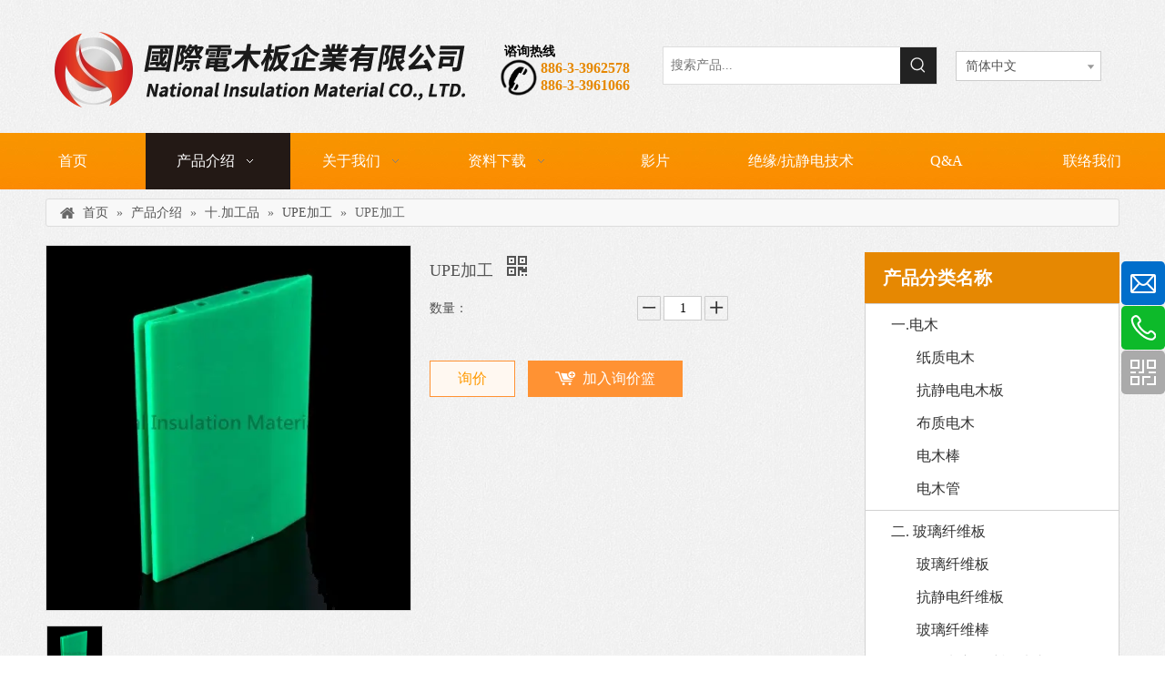

--- FILE ---
content_type: text/html;charset=utf-8
request_url: https://cn.fibersheet.com.tw/pd47918076.html
body_size: 55574
content:
<!DOCTYPE html> <html lang="zh" prefix="og: http://ogp.me/ns#" style="height: auto;"> <head> <link rel="preconnect" href="https://5lrorwxhjoiniij.hk.sofastcdn.com"/> <link rel="preconnect" href="https://5krorwxhjoinrij.hk.sofastcdn.com"/> <link rel="preconnect" href="https://5nrorwxhjoinjij.hk.sofastcdn.com"/><script>document.write=function(e){documentWrite(document.currentScript,e)};function documentWrite(documenturrentScript,e){var i=document.createElement("span");i.innerHTML=e;var o=i.querySelectorAll("script");if(o.length)o.forEach(function(t){if(t.src&&t.src!=""){var script=document.createElement("script");script.src=t.src;document.body.appendChild(script)}});document.body.appendChild(i)}
window.onloadHack=function(func){if(!!!func||typeof func!=="function")return;if(document.readyState==="complete")func();else if(window.addEventListener)window.addEventListener("load",func,false);else if(window.attachEvent)window.attachEvent("onload",func,false)};</script> <title>UPE加工 - 购买乙烯龙, UPE, UPE价格产品上国际电木板企业为台湾最专业电木板、纤维板制造工厂</title> <meta name="keywords" content="乙烯龙, UPE, UPE价格, UPE费用, UPE超高分子聚乙烯"/> <meta name="description" content="UPE加工，提供工程塑胶与绝缘材料整合性服务UPE加工, 乙烯龙, UPE, UPE价格 - 国际电木板企业为台湾最专业电木板、纤维板制造工厂为台湾最专业的电木板、纤维板生产制造工厂，拥有电木板产业坚强的竞争团队。专研生产制作绝缘材料、技术领先"/> <link data-type="dns-prefetch" data-domain="5nrorwxhjoinjij.hk.sofastcdn.com" rel="dns-prefetch" href="//5nrorwxhjoinjij.hk.sofastcdn.com"> <link data-type="dns-prefetch" data-domain="5lrorwxhjoiniij.hk.sofastcdn.com" rel="dns-prefetch" href="//5lrorwxhjoiniij.hk.sofastcdn.com"> <link data-type="dns-prefetch" data-domain="5krorwxhjoinrij.hk.sofastcdn.com" rel="dns-prefetch" href="//5krorwxhjoinrij.hk.sofastcdn.com"> <link rel="amphtml" href="https://cn.fibersheet.com.tw/amp/pd47918076.html"/> <link rel="canonical" href="https://cn.fibersheet.com.tw/pd47918076.html"/> <meta name="applicable-device" content="pc,mobile"/> <meta http-equiv="Cache-Control" content="no-transform"/> <meta http-equiv="X-UA-Compatible" content="IE=edge"/> <meta name="renderer" content="webkit"/> <meta http-equiv="Content-Type" content="text/html; charset=utf-8"/> <meta name="viewport" content="width=device-width, initial-scale=1, user-scalable=no"/> <link href="https://5krorwxhjoinrij.hk.sofastcdn.com/cloud/qpBqmKklRiqSoiqoinjq/43176954-401071756828459b-800-800.jpg" as="image" rel="preload" fetchpriority="high"/> <link rel="icon" href="//5krorwxhjoinrij.hk.sofastcdn.com/cloud/jkBpmKklRijSpikjqjqnj/ico.ico"> <script data-type="unUseTemplate">
    var _0x1234 = navigator.userAgent;
    if ("Mozilla/5.0 (Linux; Android 11; moto g power (2022)) AppleWebKit/537.36 (KHTML, like Gecko) Chrome/137.0.0.0 Mobile Safari/537.36" == _0x1234 || "Mozilla/5.0 (Macintosh; Intel Mac OS X 10_15_7) AppleWebKit/537.36 (KHTML, like Gecko) Chrome/137.0.0.0 Safari/537.36" == _0x1234) {
        new MutationObserver(function(_0x9abc) {
            _0x9abc.forEach(function(_0xdef0) {
                _0xdef0.addedNodes.forEach(function(_0x4567) {
                    if (_0x4567.nodeType === Node.ELEMENT_NODE) {
                        const _0x8901 = ['SCRIPT', 'VIDEO', 'IFRAME', 'EMBED', 'OBJECT'];
                        if (_0x8901.includes(_0x4567.tagName)) {
                            _0x4567.parentElement.removeChild(_0x4567);
                        }
                        if (_0x4567.tagName === 'IMG' || _0x4567.tagName === 'SOURCE') {
                            _0x4567.src = "//5lrorwxhjoiniij.hk.sofastcdn.com/static/assets/images/transparent.png?1768471103346";
                            _0x4567.srcset = "//5krorwxhjoinrij.hk.sofastcdn.com/static/assets/images/transparent.png?1768471103346";
                        }
                        if (_0x4567.tagName === 'TEMPLATE' && _0x4567.getAttribute("data-type") == "isPlugin") {
                            _0x2345 = _0x4567.content.cloneNode(!0);
                            _0x4567.parentNode.replaceChild(_0x2345, _0x4567);
                        }
                    }
                });
            });
        }).observe(document.documentElement, { childList: !0, subtree: !0 });
    } else {
        new MutationObserver(function(_0x7890) {
            _0x7890.forEach(function(_0xcdef) {
                _0xcdef.addedNodes.forEach(function(_0x6789) {
                    if (_0x6789.nodeType !== Node.ELEMENT_NODE) return;

                    function _0x2468(_0xabcd) {
                        if (_0xabcd.tagName === 'LINK' && _0xabcd.getAttribute("data-type") != "isPlugin" && !_0xabcd.rel) {
                            _0xabcd.rel = 'stylesheet';
                        }
                        if (_0xabcd.tagName === 'IMG') {
                            var _0xdataSrc = _0xabcd.getAttribute("data-src");
                            var _0xdataOriginal = _0xabcd.getAttribute("data-original");
                            if (!_0xabcd.getAttribute("src")) {
                                if (_0xdataSrc) _0xabcd.src = _0xdataSrc;
                                else if (_0xdataOriginal) _0xabcd.src = _0xdataOriginal;
                            }
                        }
                        if (_0xabcd.tagName === 'SOURCE') {
                            var _0xdataSrcset = _0xabcd.getAttribute("data-srcset");
                            if (_0xdataSrcset) {
                                _0xabcd.srcset = _0xdataSrcset;
                            }
                        }
                    }

                    _0x2468(_0x6789);
                    _0x6789.querySelectorAll('img, source, link').forEach(_0x2468);
                });
            });
        }).observe(document.documentElement, { childList: !0, subtree: !0 });
    }
</script> <style>body{visibility:hidden}</style> <template data-type="isPlugin"> <style>body *{font-family:unset !important;overflow:hidden;background-image:unset !important}body img{aspect-ratio:16/16 !important;width:100%;height:auto !important;opacity:0}.opacity-no-show,.gallery-fadeInBox .gallery-item{opacity:1 !important}</style> </template> <link type="text/css" data-type="isPlugin" rel="stylesheet" href="//5nrorwxhjoinjij.hk.sofastcdn.com/static/t-qjBoBKiKryriok7m/assets/widget/mobile_head/style03/style03.css"/> <link type="text/css" data-type="isPlugin" rel="stylesheet" href="//5lrorwxhjoiniij.hk.sofastcdn.com/static/t-jjBpBKoKwiyxww7p/assets/widget/mobile_head/css/headerStyles.css"/> <link type="text/css" href="//5krorwxhjoinrij.hk.sofastcdn.com/static/t-okBpBKmKrmxyzy7n/assets/widget/style/component/langBar/langBar.css"/> <link type="text/css" href="//5nrorwxhjoinjij.hk.sofastcdn.com/static/t-zmBpBKxKjrxpyp7l/assets/widget/style/component/follow/widget_setting_iconSize/iconSize24.css"/> <link type="text/css" data-type="isPlugin" rel="stylesheet" href="//5lrorwxhjoiniij.hk.sofastcdn.com/static/t-ppBqBKgKjpmnir7r/assets/style/bootstrap/cus.bootstrap.grid.system.css"/> <link type="text/css" href="//5krorwxhjoinrij.hk.sofastcdn.com/static/t-pkBqBKzKwnnioj7n/assets/style/fontAwesome/4.7.0/css/font-awesome.css"/> <link type="text/css" href="//5nrorwxhjoinjij.hk.sofastcdn.com/static/t-rnBpBKnKwymwxq7l/assets/style/iconfont/iconfont.css"/> <link type="text/css" href="//5lrorwxhjoiniij.hk.sofastcdn.com/static/t-zkBpBKgKqlolly7r/assets/widget/script/plugins/gallery/colorbox/colorbox.css"/> <link type="text/css" data-type="isPlugin" rel="stylesheet" href="//5krorwxhjoinrij.hk.sofastcdn.com/static/t-siBpBKkKmygjww7m/assets/style/bootstrap/cus.bootstrap.grid.system.split.css"/> <style>@media(min-width:990px){[data-type="rows"][data-level="rows"]{display:flex}}</style> <style id="speed3DefaultStyle">@supports not(aspect-ratio:1/1){.prodlist-wrap li .prodlist-cell{position:relative;padding-top:100%;width:100%}.prodlist-lists-style-13 .prod_img_a_t13,.prodlist-lists-style-12 .prod_img_a_t12,.prodlist-lists-style-nophoto-11 .prod_img_a_t12{position:unset !important;min-height:unset !important}.prodlist-wrap li .prodlist-picbox img{position:absolute;width:100%;left:0;top:0}}.piclist360 .prodlist-pic4-3 li .prodlist-display{max-width:100%}@media(max-width:600px){.prodlist-fix-num li{width:50% !important}}</style> <template id="appdStylePlace"></template> <link href="//5nrorwxhjoinjij.hk.sofastcdn.com/theme/jjiqKBlmikSRmjklRioSnjiiSRjoSRrjoinrikoimnkim/style/style.css" type="text/css" rel="stylesheet" data-type="isPlugin"/> <style guid='u_9a65cbe7a6294c68836dd9feaa2de2dc' emptyRender='true' placeholder='true' type='text/css'></style> <link href="//5lrorwxhjoiniij.hk.sofastcdn.com/site-res/jmkqKBlmikSRjoinRiqSrlkrlrSRpinjrmmrSRrjnjjioioijrljSRqinoqpijllrrRrrSj.css?1765870972040" data-extAttr="20251216160224" type="text/css" rel="stylesheet" data-type="isPlugin"/> <template data-js-type='style_respond' data-type='inlineStyle'></template><template data-js-type='style_head' data-type='inlineStyle'><style guid='3061df05-7f0f-4280-9200-34ed0dcf60d0' pm_pageStaticHack='' jumpName='head' pm_styles='head' type='text/css'>.sitewidget-langBar-20190627102747 .sitewidget-bd .front-icon-box.icon-style i{font-size:16px;color:#333 !important}.sitewidget-langBar-20190627102747 .sitewidget-bd .style21 #sopKFteCZqrw-lang-drop-arrow{color:#333 !important}.sitewidget-langBar-20190627102747 .sitewidget-bd .style21 .lang-menu .lang-item a{color:#333 !important}.sitewidget-langBar-20190627102747 .sitewidget-bd .icon-style-i{font-size:16px;color:#333 !important}.sitewidget-langBar-20190627102747 .sitewidget-bd .lang-bar.style18.lang-style .lang-dropdown .block-iconbaseline-down{color:#333 !important}.sitewidget-langBar-20190627102747 .sitewidget-bd .lang-bar.style18.lang-style .lang-dropdown .lang-selected{color:#333 !important}.sitewidget-langBar-20190627102747 .sitewidget-bd .lang-bar.style18.lang-style .lang-dropdown .lang-menu a{color:#333 !important}.sitewidget-langBar-20190627102747 .sitewidget-bd .lang-bar.style18.lang-style .lang-dropdown .lang-menu{border-color:#333 !important}.sitewidget-langBar-20190627102747 .sitewidget-bd .lang-bar.style21.lang-style .lang-dropdown .lang-menu .menu-close-btn i{background:#0a8ef5 !important}.sitewidget-langBar-20190627102747 .sitewidget-bd .front-icon-box i{font-size:20px;color:#333 !important}.sitewidget-langBar-20190627102747 .sitewidget-bd .front-icon-box.icon-style i{font-size:20px;color:#333 !important}.sitewidget-langBar-20190627102747 .sitewidget-bd .front-icon-box i:hover{color:#333 !important}.sitewidget-langBar-20190627102747 .sitewidget-bd .lang-bar .lang-dropdown .lang-selected{display:flex;justify-content:flex-start;align-items:center}.sitewidget-langBar-20190627102747 .sitewidget-bd .lang-bar .lang-dropdown .lang-selected .front-icon-box{display:flex;align-items:center;justify-content:center}.sitewidget-prodDetail-20141127140104 .proddetail-wrap .video-js video{height:100% !important}.sitewidget-prodDetail-20141127140104 .prodetail-slider .prod-pic-item .prodetail-slider-btn{color:black}.sitewidget-prodDetail-20141127140104 .ms-skin-default .ms-nav-next,.sitewidget-prodDetail-20141127140104 .ms-skin-default .ms-nav-prev{color:black}.sitewidget-prodDetail-20141127140104 .pro-this-prodBrief table{max-width:100%}.sitewidget-prodDetail-20141127140104 #orderModel{display:inline-block}.sitewidget-prodDetail-20141127140104 #paypalBtn #paypal-button-container{padding:0}.sitewidget-prodDetail-20141127140104 #paypalBtn #paypal-button-container .paypal-buttons>iframe.component-frame{z-index:1}.proddetail-picArea{position:relative}.sitewidget-prodDetail-20141127140104 .switch3D{bottom:10px}@media(max-width:990px){.sitewidget-prodDetail-20141127140104 .threeDBox{top:20px}}@media(max-width:569px){.sitewidget-prodDetail-20141127140104 .threeDBox{top:0}}@media(max-width:500px){.sitewidget-prodDetail-20141127140104 .switch3D{bottom:15px}}.new-threed-box{position:fixed;top:50%;left:50%;transform:translate(-50%,-50%);box-shadow:0 0 20px 0 rgba(0,0,0,0.2);z-index:10000000000000;line-height:1;border-radius:10px}.new-threed-box iframe{width:950px;height:720px;max-width:100vw;max-height:100vh;border-radius:10px;border:0}.new-threed-box iframe .only_full_width{display:block !important}.new-threed-box .close{position:absolute;right:11px;top:12px;width:18px;height:18px;cursor:pointer}@media(max-width:800px){.new-threed-box iframe{width:100vw;height:100vh;border-radius:0}.new-threed-box{border-radius:0}}.sitewidget-prodDetail-20141127140104 .sitewidget-bd .tinymce-render-box *{all:revert-layer}.sitewidget-prodDetail-20141127140104 .sitewidget-bd .tinymce-render-box img{vertical-align:middle;max-width:100%}.sitewidget-prodDetail-20141127140104 .sitewidget-bd .tinymce-render-box iframe{max-width:100%}.sitewidget-prodDetail-20141127140104 .sitewidget-bd .tinymce-render-box table{border-collapse:collapse}.sitewidget-prodDetail-20141127140104 .sitewidget-bd .tinymce-render-box *{margin:0}.sitewidget-prodDetail-20141127140104 .sitewidget-bd .tinymce-render-box table:not([cellpadding]) td,.sitewidget-prodDetail-20141127140104 .sitewidget-bd .tinymce-render-box table:not([cellpadding]) th{padding:.4rem}.sitewidget-prodDetail-20141127140104 .sitewidget-bd .tinymce-render-box table[border]:not([border="0"]):not([style*=border-width]) td,.sitewidget-prodDetail-20141127140104 .sitewidget-bd .tinymce-render-box table[border]:not([border="0"]):not([style*=border-width]) th{border-width:1px}.sitewidget-prodDetail-20141127140104 .sitewidget-bd .tinymce-render-box table[border]:not([border="0"]):not([style*=border-style]) td,.sitewidget-prodDetail-20141127140104 .sitewidget-bd .tinymce-render-box table[border]:not([border="0"]):not([style*=border-style]) th{border-style:solid}.sitewidget-prodDetail-20141127140104 .sitewidget-bd .tinymce-render-box table[border]:not([border="0"]):not([style*=border-color]) td,.sitewidget-prodDetail-20141127140104 .sitewidget-bd .tinymce-render-box table[border]:not([border="0"]):not([style*=border-color]) th{border-color:#ccc}.sitewidget-prodDetail-20141127140104 .prod_member_desc{position:relative}.sitewidget-prodDetail-20141127140104 .prod_member_desc .prod_member_desc_pop{display:none;position:absolute;border:1px solid #ccc;background:#fff;width:300px;border-radius:6px;padding:5px 8px;left:0;z-index:1000}.sitewidget-prodDetail-20141127140104 .prod_member_desc .prod_member_desc_icon{margin:0 1px;width:12px;height:12px;cursor:pointer;transform:translateY(-4px)}.sitewidget-prodCategory-20160505114632 .sitewidget-bd ul li.on>a,.sitewidget-prodCategory-20160505114632 .sitewidget-bd ul.sm li.on>a{color:#e68802}.sitewidget-button-20240327230811 .backstage-component-btn{box-shadow:0}.button-left-animate i{position:absolute;left:15px;top:50%;transform:translateY(-50%)}.sitewidget-button-20240327230811 a.backstage-component-btncolor{background-color:#04ba00;color:#fff;border-top-left-radius:3px;border-top-right-radius:3px;border-bottom-left-radius:3px;border-bottom-right-radius:3px;border-color:#333;border-style:solid;border-width:0;box-sizing:content-box}.sitewidget-button-20240327230811 a.backstage-component-btndefault{border-style:solid;border-width:1px;border-radius:3px}.sitewidget-button-20240327230811 a.backstage-component-btncolorActive{background-image:none;background-color:#049401;color:#fff;border-top-left-radius:3px;border-top-right-radius:3px;border-bottom-left-radius:3px;border-bottom-right-radius:3px;border-color:#333;border-style:solid;border-width:0;height:auto !important}.sitewidget-button-20240327230811 a.backstage-component-btncolorhover:hover{background-image:none;background-color:#049401;color:#fff;border-top-left-radius:3px;border-top-right-radius:3px;border-bottom-left-radius:3px;border-bottom-right-radius:3px;border-color:#333;border-style:solid;border-width:0}</style></template><template data-js-type='style_respond' data-type='inlineStyle'></template><template data-js-type='style_head' data-type='inlineStyle'></template><script data-ignoreMinify="true">
	function loadInlineStyle(){
		var allInlineStyle = document.querySelectorAll("template[data-type='inlineStyle']");
		var length = document.querySelectorAll("template[data-type='inlineStyle']").length;
		for(var i = 0;i < length;i++){
			var style = allInlineStyle[i].innerHTML;
			allInlineStyle[i].outerHTML = style;
		}
	}
loadInlineStyle();
</script> <script type="text/javascript" data-src="//5krorwxhjoinrij.hk.sofastcdn.com/static/t-niBmBKqKgwsxzo7r/assets/script/jquery-1.11.0.concat.js"></script> <script type="text/x-delay-ids" data-type="delayIds" data-device="pc" data-xtype="0" data-delayIds='[53866614,54924117,53866594,53866604,54924127,53866984,155071857,53866864,53867184,53867394,53866154,225901767,54042297,225901477,53867024,348291349,225901537,225900767,53867054,53867374,53866574]'></script> <script async src="https://www.googletagmanager.com/gtag/js?id=G-P4Q833C4PE"></script> <script>window.dataLayer=window.dataLayer||[];function gtag(){dataLayer.push(arguments)}gtag("js",new Date);gtag("config","G-P4Q833C4PE");</script> <script async src="https://www.googletagmanager.com/gtag/js?id=AW-767792780"></script> <script>window.dataLayer=window.dataLayer||[];function gtag(){dataLayer.push(arguments)}gtag("js",new Date);gtag("config","AW-767792780");</script> <script>window.addEventListener("load",function(event){document.querySelectorAll("a[href*\x3d'tel:']").forEach(function(e){e.addEventListener("click",function(){gtag("event","conversion",{"send_to":"AW-767792780/pHpOCNzx5LobEIytju4C"})})})});</script> <script>window.addEventListener("DOMContentLoaded",function(ev){if(window.location.href.includes("contactus"))gtag("event","conversion",{"send_to":"AW-767792780/wbNgCNPx5LobEIytju4C"})});</script> <script>window.addEventListener("load",function(event){document.querySelectorAll('a[href*\x3d"mailto:"]').forEach(function(e){e.addEventListener("click",function(){gtag("event","conversion",{"send_to":"AW-767792780/ridjCNnx5LobEIytju4C"})})})});</script> <script>document.addEventListener("click",function(e){var dom=e.target.closest("#formsubmit");if(dom===null)return;var form=dom.closest("form");var email=form.querySelector("#extend2").value;if(email!=""){gtag("set","user_data",{"email":email});gtag("event","conversion",{"send_to":"AW-767792780"})}});</script> <script>window.addEventListener("load",function(event){if(window.location.href.includes("inquire-success"))gtag("event","conversion",{"send_to":"AW-767792780/cxSVCMTz3LobEIytju4C"})});</script> <script>window.addEventListener("load",function(event){document.addEventListener("click",function(e){const Elem=e.target.closest('a[href*\x3d"line.me"],a[href*\x3d"lin.ee"]');gtag("event","conversion",{"send_to":"AW-767792780/ctJUCNbx5LobEIytju4C"})})});</script><script guid='d5b2a1a6-d5ae-42f4-b016-027cad1941d4' pm_pageStaticHack='true' jumpName='head' pm_scripts='head' type='text/javascript'>try{(function(window,undefined){var phoenixSite=window.phoenixSite||(window.phoenixSite={});phoenixSite.lanEdition="ZH_TW";var page=phoenixSite.page||(phoenixSite.page={});page.cdnUrl="//5nrorwxhjoinjij.hk.sofastcdn.com";page.siteUrl="https://www.fibersheet.com.tw";page.lanEdition=phoenixSite.lanEdition;page._menu_prefix="";page._menu_trans_flag="";page._captcha_domain_prefix="captcha.c";page._pId="VYKAUHtpfDfE";phoenixSite._sViewMode="true";phoenixSite._templateSupport="false";phoenixSite._singlePublish=
"false"})(this)}catch(e){try{console&&console.log&&console.log(e)}catch(e){}};</script> <script async src="https://www.googletagmanager.com/gtag/js?id=UA-135644689-1"></script><script>window.dataLayer=window.dataLayer||[];function gtag(){dataLayer.push(arguments)}gtag("js",new Date);gtag("config","UA-135644689-1");</script><meta name="google-site-verification=VJQzaxG8XkRzOu7CaePtiBWlpIRhjD97Ox3NRbx87nA"/> <script id='u_45a3a9d2f194488b8eb7ea82979b6692' guid='u_45a3a9d2f194488b8eb7ea82979b6692' pm_script='init_top' type='text/javascript'>try{(function(window,undefined){var datalazyloadDefaultOptions=window.datalazyloadDefaultOptions||(window.datalazyloadDefaultOptions={});datalazyloadDefaultOptions["version"]="3.0.0";datalazyloadDefaultOptions["isMobileViewer"]="false";datalazyloadDefaultOptions["hasCLSOptimizeAuth"]="false";datalazyloadDefaultOptions["_version"]="3.0.0";datalazyloadDefaultOptions["isPcOptViewer"]="false"})(this);(function(window,undefined){window.__ph_optSet__='{"loadImgType":"0","isOpenFlagUA":true,"v30NewMode":"1","docReqType":"0","docDecrease":"1","docCallback":"1","idsVer":"1","hasCLSOptimizeAuth":false,"resInDoc":"1"}'})(this)}catch(e){try{console&&
console.log&&console.log(e)}catch(e){}};</script> <script id='u_683d8aff694e40bba4f60d404b54b8b3' guid='u_683d8aff694e40bba4f60d404b54b8b3' type='text/javascript'>try{var thisUrl=location.host;var referUrl=document.referrer;if(referUrl.indexOf(thisUrl)==-1)localStorage.setItem("landedPage",document.URL)}catch(e){try{console&&console.log&&console.log(e)}catch(e){}};</script> </head> <body class=" frontend-body-canvas "> <template data-js-type='globalBody' data-type='code_template'> <script>(function(){var j=document.createElement("script");var s=document.getElementsByTagName("script")[0];j.async=true;j.charset="UTF-8";j.src="https://intermarketing.ttnet.net/XDyAKoeyPHXF/js/widget-18.3.js";s.parentNode.insertBefore(j,s)})();</script> </template> <div id='backstage-headArea' headFlag='1' class='hideForMobile'><div class="outerContainer" data-mobileBg="true" id="outerContainer_1560357904248" data-type="outerContainer" data-level="rows"><div class="container" data-type="container" data-level="rows" cnttype="backstage-container-mark"><div class="row" data-type="rows" data-level="rows" data-attr-xs="null" data-attr-sm="null"><div class="col-md-12" id="column_1560357887118" data-type="columns" data-level="columns"><div id="location_1560357887122" data-type="locations" data-level="rows"><div class="backstage-stwidgets-settingwrap" id="component_uvKUaDSlQbgj" data-scope="0" data-settingId="uvKUaDSlQbgj" data-relationCommonId="VYKAUHtpfDfE" data-classAttr="sitewidget-placeHolder-20160512101042"> <div class="sitewidget-placeholder sitewidget-placeHolder-20160512101042"> <div class="sitewidget-bd"> <div class="resizee" style="height:16px"></div> </div> </div> <script type="text/x-delay-script" data-id="uvKUaDSlQbgj" data-jsLazyloadType="1" data-alias="placeHolder" data-jsLazyload='true' data-type="component" data-jsDepand='' data-jsThreshold='' data-cssDepand='' data-cssThreshold=''>(function(window,$,undefined){})(window,$);</script></div> </div></div></div></div></div><div class="outerContainer" data-mobileBg="true" id="outerContainer_1462411228932" data-type="outerContainer" data-level="rows"><div class="container" data-type="container" data-level="rows" cnttype="backstage-container-mark"><div class="row" data-type="rows" data-level="rows" data-attr-xs="null" data-attr-sm="null"><div class="col-md-5" id="column_1561602333801" data-type="columns" data-level="columns"><div id="location_1561602333802" data-type="locations" data-level="rows"><link type="text/css" href="//5lrorwxhjoiniij.hk.sofastcdn.com/static/t-xiBpBKgKkgjjmq7r/assets/widget/script/plugins/picture/animate.css" data-type="isPlugin" rel="stylesheet"><link type="text/css" href="//5krorwxhjoinrij.hk.sofastcdn.com/static/t-zrBqBKoKqzkllo7o/assets/widget/style/component/pictureNew/widget_setting_description/picture.description.css" data-type="isPlugin" rel="stylesheet"><link type="text/css" href="//5nrorwxhjoinjij.hk.sofastcdn.com/static/t-llBqBKoKwjpqwn7n/assets/widget/style/component/pictureNew/public/public.css" data-type="isPlugin" rel="stylesheet"><div class="backstage-stwidgets-settingwrap" scope="0" settingId="ovpUkZTWEgLR" id="component_ovpUkZTWEgLR" relationCommonId="VYKAUHtpfDfE" classAttr="sitewidget-logo-20190627102532"> <div class="sitewidget-pictureNew sitewidget-logo sitewidget-logo-20190627102532"> <div class="sitewidget-bd"> <div class="picture-resize-wrap " style="position: relative; width: 100%; text-align: left; "> <span class="picture-wrap pic-style-default 666 animated bounceInUp" data-ee="animated bounceInUp" id="picture-wrap-ovpUkZTWEgLR" style="display: inline-block; position: relative;max-width: 100%;"> <a class="imgBox mobile-imgBox" style="display: inline-block; position: relative;max-width: 100%;" href="/index.html"> <img class="lazy img-default-bgc" phoenix-lazyload="//5krorwxhjoinrij.hk.sofastcdn.com/cloud/jqBpmKklRijSpimrjjqri/logo.png" data-src="//5krorwxhjoinrij.hk.sofastcdn.com/cloud/jqBpmKklRijSpimrjjqri/logo.png" alt="logo" title="logo" phoenixLazyload='true'/> </a> </span> </div> </div> </div> </div> <script type="text/x-delay-script" data-id="ovpUkZTWEgLR" data-jsLazyloadType="1" data-alias="logo" data-jsLazyload='true' data-type="component" data-jsDepand='["//5lrorwxhjoiniij.hk.sofastcdn.com/static/t-lkBpBKkKlplwsz7r/assets/widget/script/plugins/jquery.lazyload.js","//5krorwxhjoinrij.hk.sofastcdn.com/static/t-ilBoBKrKlwrolo7m/assets/widget/script/compsettings/comp.logo.settings.js"]' data-jsThreshold='5' data-cssDepand='' data-cssThreshold=''>(function(window,$,undefined){try{(function(window,$,undefined){var respSetting={},temp;temp={};temp["alt"]="logo_cell";temp["title"]="logo_cell";temp["picAlignStyle"]="0";temp["picLink"]="";temp["src"]="//5krorwxhjoinrij.hk.sofastcdn.com/cloud/jkBpmKklRijSpimrpkqmk/logo_cell.png";temp["picHeight"]="";temp["picWidth"]="";temp["picDescJson"]="";respSetting["0"]=temp;$(function(){$("#picture-wrap-ovpUkZTWEgLR").on("webkitAnimationEnd webkitTransitionEnd mozAnimationEnd MSAnimationEnd oanimationend animationend",
function(){var rmClass="animated bounce zoomIn pulse rotateIn swing fadeIn bounceInDown bounceInLeft bounceInRight bounceInUp fadeInDownBig fadeInLeftBig fadeInRightBig fadeInUpBig zoomInDown zoomInLeft zoomInRight zoomInUp";$(this).removeClass(rmClass)});var version=$.trim("20200313131553");if(!!!version)version=undefined;if(phoenixSite.phoenixCompSettings&&typeof phoenixSite.phoenixCompSettings.logo!=="undefined"&&phoenixSite.phoenixCompSettings.logo.version==version&&typeof phoenixSite.phoenixCompSettings.logo.logoLoadEffect==
"function"){phoenixSite.phoenixCompSettings.logo.logoLoadEffect("ovpUkZTWEgLR",".sitewidget-logo-20190627102532","animated bounceInUp","",respSetting);if(!!phoenixSite.phoenixCompSettings.logo.version&&phoenixSite.phoenixCompSettings.logo.version!="1.0.0")loadAnimationCss();return}var resourceUrl="//5nrorwxhjoinjij.hk.sofastcdn.com/static/assets/widget/script/compsettings/comp.logo.settings.js?_\x3d1765870972040";if(phoenixSite&&phoenixSite.page){var cdnUrl=phoenixSite.page.cdnUrl;if(cdnUrl&&cdnUrl!=
"")resourceUrl=cdnUrl+"/static/assets/widget/script/compsettings/comp.logo.settings.js?_\x3d1765870972040"}var callback=function(){phoenixSite.phoenixCompSettings.logo.logoLoadEffect("ovpUkZTWEgLR",".sitewidget-logo-20190627102532","animated bounceInUp","",respSetting);if(!!phoenixSite.phoenixCompSettings.logo.version&&phoenixSite.phoenixCompSettings.logo.version!="1.0.0")loadAnimationCss()};if(phoenixSite.cachedScript)phoenixSite.cachedScript(resourceUrl,callback());else $.getScript(resourceUrl,
callback())});function loadAnimationCss(){var link=document.createElement("link");link.rel="stylesheet";link.type="text/css";link.href="//5lrorwxhjoiniij.hk.sofastcdn.com/static/assets/widget/script/plugins/picture/animate.css?1765870972040";var head=document.getElementsByTagName("head")[0];head.appendChild(link)}try{loadTemplateImg("sitewidget-logo-20190627102532")}catch(e){try{console&&(console.log&&console.log(e))}catch(e){}}})(window,jQuery)}catch(e){try{console&&console.log&&console.log(e)}catch(e){}}})(window,
$);</script> </div></div><div class="col-md-2" id="column_1462411594477" data-type="columns" data-level="columns"><div id="location_1462411594478" data-type="locations" data-level="rows"><link type="text/css" href="//5krorwxhjoinrij.hk.sofastcdn.com/static/t-spBmBKkKsmxwws7l/assets/widget/style/component/graphic/graphic.css" data-type="isPlugin" rel="stylesheet"><div class="backstage-stwidgets-settingwrap " scope="0" settingId="skfAaYIlQvpZ" id="component_skfAaYIlQvpZ" relationCommonId="VYKAUHtpfDfE" classAttr="sitewidget-graphicNew-20160512100501"> <div class="sitewidget-graphic sitewidget-graphicNew-20160512100501 sitewidget-olul-liststyle "> <div class="sitewidget-content"> <div class="sitewidget-bd fix hasOverflowX "> &nbsp;<span style="color:#000000;"><span style="font-size:14px;">谘询热线</span></span><br/> &nbsp;<img alt="电话" imgrefer="1" data-src="//5krorwxhjoinrij.hk.sofastcdn.com/cloud/ioBonKnkSRmnqqqjj/dianhua.png" style="float: left; height: 40px; width: 40px;" tempid="undefined" title="电话"/>886-3-3962578&nbsp;<br/> &nbsp;886-3-3961066 </div> </div> </div> <script type="text/x-delay-script" data-id="skfAaYIlQvpZ" data-jsLazyloadType="1" data-alias="graphicNew" data-jsLazyload='true' data-type="component" data-jsDepand='["//5nrorwxhjoinjij.hk.sofastcdn.com/static/t-qrBqBKjKwkpzki7n/assets/widget/script/plugins/proddetail/js/prodDetail_table.js","//5lrorwxhjoiniij.hk.sofastcdn.com/static/t-gjBpBKyKspnngl7n/assets/widget/script/compsettings/comp.graphicNew.settings.js"]' data-jsThreshold='5' data-cssDepand='' data-cssThreshold=''>(function(window,$,undefined){try{$(function(){tableScroll(".sitewidget-graphicNew-20160512100501.sitewidget-graphic")})}catch(e){try{console&&console.log&&console.log(e)}catch(e){}}})(window,$);</script> </div> </div></div><div class="col-md-3" id="column_1560357859162" data-type="columns" data-level="columns"><div id="location_1560357859163" data-type="locations" data-level="rows"><link type="text/css" href="//5krorwxhjoinrij.hk.sofastcdn.com/static/t-opBpBKkKslxysi7l/assets/widget/style/component/prodSearchNew/prodSearchNew.css" data-type="isPlugin" rel="stylesheet"><link type="text/css" href="//5nrorwxhjoinjij.hk.sofastcdn.com/static/t-opBpBKwKwxplwq7l/assets/widget/style/component/prodsearch/prodsearch.css" data-type="isPlugin" rel="stylesheet"><div class="backstage-stwidgets-settingwrap " scope="0" settingId="HdKfPYylboSO" id="component_HdKfPYylboSO" relationCommonId="VYKAUHtpfDfE" classAttr="sitewidget-prodSearchNew-20160505092944"> <div class="sitewidget-searchNew sitewidget-prodSearchNew sitewidget-prodSearchNew-20160505092944 prodWrap"> <style type="text/css">
	.sitewidget-searchNew .search-box-wrap input[type="text"],.sitewidget-searchNew .search-box-wrap button {
		box-sizing: border-box;
		border: 0;
		display: block;
		background: 0;
		padding: 0;
		margin: 0;
	}
	.sitewidget-searchNew .insideLeft-search-box .search-box .search-fix-wrap .flex-wrap{
		display: flex;
		width: 100%;
		/*border: 1px solid rgb(221, 221, 221);*/
	}
	.sitewidget-searchNew .insideLeft-search-box .search-box .search-fix-wrap input[type="text"] {
		width: 100%;
	}
	.sitewidget-searchNew .insideLeft-search-box .search-box .search-fix-wrap .flex-wrap .input{
		flex: 1;
	}
	.sitewidget-searchNew .insideLeft-search-box .search-box .search-fix-wrap {
		position: relative
	}
	.sitewidget-searchNew .insideLeft-search-box .search-box .search-fix-wrap .search-svg {
		position: absolute;
		top: 0;
		left: 0px;
		display: flex;
		justify-content: center;
		align-items: center;
	}

	.prodDiv.margin20{
		margin-top:20px;
	}
	/*关键词设置*/
			.sitewidget-prodSearchNew-20160505092944 .colorbtn-search-box .search-box .search-fix-wrap {
			margin-right: 40px;
		}
	.sitewidget-prodSearchNew-20160505092944 .colorbtn-search-box .search-box .search-fix-wrap .inner-container{
		position: relative;
		height: unset;
		overflow: unset;
	}
		.sitewidget-prodSearchNew-20160505092944 .colorbtn-search-box .search-box .search-fix-wrap input[type="text"] {
			height: 40px;
			line-height: 40px;
			font-size: 14px;
			color: rgb(51, 51, 51);
			/*background-color: rgb(255, 255, 255);*/
			/*border: 1px solid rgb(221, 221, 221);*/
			/*border-radius: 0px 0 0 0px;*/
		}

	.sitewidget-prodSearchNew-20160505092944 .colorbtn-search-box .search-box form{
		border: 1px solid rgb(221, 221, 221);
		border-radius: 0px;
		background-color: rgb(255, 255, 255);
	}

		.sitewidget-prodSearchNew-20160505092944 .colorbtn-search-box .search-box .search-fix-wrap input[type="text"]::-webkit-input-placeholder{
			color: ;
		}
	/* 火狐 */
	.sitewidget-prodSearchNew-20160505092944 .colorbtn-search-box .search-box .search-fix-wrap input[type="text"]::-moz-placeholder {
		color: ;
	}
	/*ie*/
	.sitewidget-prodSearchNew-20160505092944 .colorbtn-search-box .search-box .search-fix-wrap input[type="text"]::-ms-input-placeholder {
		color: ;
	}
		.sitewidget-prodSearchNew-20160505092944 .colorbtn-search-box .search-box .search-fix-wrap input[type="text"] {
			+height: 38px;
			+line-height: 38px;
		} /* IE7 Hack: height and line-height minus one */
		.sitewidget-prodSearchNew-20160505092944 .colorbtn-search-box .search-box .search-fix-wrap button {
			width: 40px;
			height: 40px;
			background-color: rgb(34, 34, 34);
			border-radius: 0 0px 0px 0;
		}
		.sitewidget-prodSearchNew-20160505092944 .colorbtn-search-box .search-box .search-fix-wrap button .icon-svg {
			width: 20px;
			height: 20px;
			fill: rgb(238, 238, 238);
		}


	/*新增设置搜索范围选项样式*/
		.sitewidget-prodSearchNew-20160505092944.prodWrap .prodDiv .prodUl li{
			font-size: 14px ;
		}
		.sitewidget-prodSearchNew-20160505092944.prodWrap .prodDiv .prodUl li{
			color: rgb(65, 125, 201) !important;
		}
			.sitewidget-prodSearchNew-20160505092944.prodWrap .prodDiv .prodUl li:hover{
				color: rgb(255 108 0) !important;
			}
			.sitewidget-prodSearchNew-20160505092944.prodWrap .prodDiv .prodUl li{
				text-align: left;
			}

	@media (min-width: 900px){
		.sitewidget-prodSearchNew-20160505092944 .positionLeft .search-keywords{
			line-height: 40px;
		}
		.sitewidget-prodSearchNew-20160505092944 .positionRight .search-keywords{
			line-height: 40px;
		}
	}
	.sitewidget-prodSearchNew-20160505092944 .positionDrop .search-keywords{
		border:1px solid rgb(238, 238, 238);
		border-top:0;
		}
	.sitewidget-prodSearchNew-20160505092944 .positionDrop q{
		margin-left:10px;
	}
	</style> <div class="sitewidget-bd"> <div class="search-box-wrap colorbtn-search-box positionLeft"> <div class="search-box fix"> <form action="/phoenix/admin/prod/search" onsubmit="return checkSubmit(this)" method="get" novalidate> <div class="search-fix-wrap 5" style="display: flex;"> <div class="inner-container unshow-flag" style="display: none;"> <span class="inner-text unshow-flag"></span> <span class="">&nbsp;:</span> </div> <input type="text" name="searchValue" value="" placeholder="搜索产品..." autocomplete="off" aria-label="搜索产品..."/> <input type="hidden" name="menuPrefix" value=""/> <input type="hidden" name="searchProdStyle" value=""/> <input type="hidden" name="searchComponentSettingId" value="HdKfPYylboSO"/> <button class="search-btn" type="submit" aria-label="热门关键词："> <svg xmlns="http://www.w3.org/2000/svg" xmlns:xlink="http://www.w3.org/1999/xlink" t="1660616305377" class="icon icon-svg shape-search" viewBox="0 0 1024 1024" version="1.1" p-id="26257" width="20" height="20"><defs><style type="text/css">@font-face{font-family:feedback-iconfont;src:url("//at.alicdn.com/t/font_1031158_u69w8yhxdu.woff2?t=1630033759944") format("woff2"),url("//at.alicdn.com/t/font_1031158_u69w8yhxdu.woff?t=1630033759944") format("woff"),url("//at.alicdn.com/t/font_1031158_u69w8yhxdu.ttf?t=1630033759944") format("truetype")}</style></defs><path d="M147.9168 475.5968a291.2768 291.2768 0 1 1 582.5024 0 291.2768 291.2768 0 0 1-582.5024 0z m718.848 412.416l-162.9696-162.8672a362.3424 362.3424 0 0 0 99.4816-249.5488A364.0832 364.0832 0 1 0 439.1936 839.68a361.8304 361.8304 0 0 0 209.5104-66.6624l166.5024 166.5024a36.4544 36.4544 0 0 0 51.5072-51.5072" p-id="26258"/></svg> </button> </div> </form> <div class="search-keywords"><span>热门关键词：</span></div> </div> </div> <script id="prodSearch" type="application/ld+json">
            {
                "@context": "http://schema.org",
                "@type": "WebSite",
                "name" : "国际电木板企业为台湾最专业电木板、纤维板制造工厂",
                "url": "https://cn.fibersheet.com.tw",
                "potentialAction": {
                    "@type": "SearchAction",
                    "target": "http://cn.fibersheet.com.tw/phoenix/admin/prod/search?searchValue={search_term_string!''}",
                    "query-input": "required name=search_term_string"
                }
            }
        </script> <div class="prodDiv prodDivpositionLeft "> <input type="hidden" id="prodCheckList" name="prodCheckList" value="name&amp;&amp;keyword&amp;&amp;model&amp;&amp;summary&amp;&amp;desc&amp;&amp;all"> <input type="hidden" id="prodCheckIdList" name="prodCheckIdList" value="name&amp;&amp;keyword&amp;&amp;model&amp;&amp;summary&amp;&amp;desc&amp;&amp;all"> <i class="triangle"></i> <ul class="prodUl unshow-flag" id="prodULs"> <li search="rangeAll" class="prodUlLi fontColorS0 fontColorS1hover unshow-flag" id="rangeAll" style="display: none">全部</li> <li search="name" class="prodUlLi fontColorS0 fontColorS1hover unshow-flag" id="name" style="display: none">产品名称</li> <li search="keyword" class="prodUlLi fontColorS0 fontColorS1hover unshow-flag" id="keyword" style="display: none">关键词</li> <li search="model" class="prodUlLi fontColorS0 fontColorS1hover unshow-flag" id="model" style="display: none">产品型号</li> <li search="summary" class="prodUlLi fontColorS0 fontColorS1hover unshow-flag" id="summary" style="display: none">产品摘要</li> <li search="desc" class="prodUlLi fontColorS0 fontColorS1hover unshow-flag" id="desc" style="display: none">产品描述</li> <li search="" class="prodUlLi fontColorS0 fontColorS1hover unshow-flag" id="all" style="display: none">全文搜索</li> <input type="hidden" value="0" id="funcProdPrivatePropertiesLi"/> </ul> </div> <div class="prodDivrecomend 2"> <ul class="prodUl"> </ul> </div> <svg xmlns="http://www.w3.org/2000/svg" width="0" height="0" class="hide"> <symbol id="icon-search" viewBox="0 0 1024 1024"> <path class="path1" d="M426.667 42.667q78 0 149.167 30.5t122.5 81.833 81.833 122.5 30.5 149.167q0 67-21.833 128.333t-62.167 111.333l242.333 242q12.333 12.333 12.333 30.333 0 18.333-12.167 30.5t-30.5 12.167q-18 0-30.333-12.333l-242-242.333q-50 40.333-111.333 62.167t-128.333 21.833q-78 0-149.167-30.5t-122.5-81.833-81.833-122.5-30.5-149.167 30.5-149.167 81.833-122.5 122.5-81.833 149.167-30.5zM426.667 128q-60.667 0-116 23.667t-95.333 63.667-63.667 95.333-23.667 116 23.667 116 63.667 95.333 95.333 63.667 116 23.667 116-23.667 95.333-63.667 63.667-95.333 23.667-116-23.667-116-63.667-95.333-95.333-63.667-116-23.667z"></path> </symbol> </svg> </div> </div> <template data-type='js_template' data-settingId='HdKfPYylboSO'><script id='u_3980eb19c2ee4448bfcf9d49a9f43d5f' guid='u_3980eb19c2ee4448bfcf9d49a9f43d5f' type='text/javascript'>try{function isAliyunSignedUrl(u){return/^https?:\/\/.+\?.*(OSSAccessKeyId|Signature|x-oss-security-token)=/i.test(u)}function escapeHTML(html){return html.replace(/&/g,"\x26amp;").replace(/</g,"\x26lt;").replace(/>/g,"\x26gt;").replace(/"/g,"\x26quot;")}function checkSubmit(form){var $input=$(form).find('input[name\x3d"searchValue"]');var v=$input.val();if(!v){alert("\u8bf7\u8f93\u5165\u5173\u952e\u8bcd");return false}if(isAliyunSignedUrl(v)){var imgUrlJson={bucket:$input.attr("data-bucket"),key:$input.attr("data-key")};
$input.val(JSON.stringify(imgUrlJson));return true}$input.val(escapeHTML(v));return true}}catch(e){try{console&&console.log&&console.log(e)}catch(e){}};</script></template> </div> <script type="text/x-delay-script" data-id="HdKfPYylboSO" data-jsLazyloadType="1" data-alias="prodSearchNew" data-jsLazyload='true' data-type="component" data-jsDepand='' data-jsThreshold='5' data-cssDepand='' data-cssThreshold=''>(function(window,$,undefined){try{function setInputPadding(){console.log("diyici");var indent=$(".sitewidget-prodSearchNew-20160505092944 .search-fix-wrap .inner-container").innerWidth();if("colorbtn-search-box"=="slideLeft-search-box")if($(".sitewidget-prodSearchNew-20160505092944 .search-fix-wrap input[name\x3dsearchValue]").hasClass("isselect"))indent=indent-15;else if(!$("#component_HdKfPYylboSO .prodWrap .search-fix-wrap input[name\x3dsearchProdStyle]").hasClass("oneSelect"))indent=indent-45;
else indent=indent-15;if("colorbtn-search-box"=="showUnder-search-box")if($(".sitewidget-prodSearchNew-20160505092944 .search-fix-wrap input[name\x3dsearchValue]").hasClass("isselect"))indent=indent-5;else if(!$("#component_HdKfPYylboSO .prodWrap .search-fix-wrap input[name\x3dsearchProdStyle]").hasClass("oneSelect"))indent=indent-45;else indent=indent-5;if("colorbtn-search-box"=="slideLeftRight-search-box")if($(".sitewidget-prodSearchNew-20160505092944 .search-fix-wrap input[name\x3dsearchValue]").hasClass("isselect"))indent=
indent-9;else if(!$("#component_HdKfPYylboSO .prodWrap .search-fix-wrap input[name\x3dsearchProdStyle]").hasClass("oneSelect"))indent=indent-45;else indent=indent-9;if("colorbtn-search-box"=="insideLeft-search-box"){$(".sitewidget-prodSearchNew-20160505092944 .search-fix-wrap .search-svg").css("left",0+"px");indent=indent;var inderwidth=$(".sitewidget-prodSearchNew-20160505092944 .search-svg").width();$(".sitewidget-prodSearchNew-20160505092944 .inner-container").css("left",inderwidth+"px")}$(".sitewidget-prodSearchNew-20160505092944 .search-fix-wrap input[name\x3dsearchValue]").css("padding-left",
+"px");if($(".arabic-exclusive").length!==0&&"colorbtn-search-box"=="slideLeftRight-search-box")$(".sitewidget-prodSearchNew-20160505092944 .search-fix-wrap input[name\x3dsearchValue]").css({"padding-left":"10px","padding-right":indent+2*40+"px"})}function getUrlParam(name){var reg=new RegExp("(^|\x26)"+name+"\x3d([^\x26]*)(\x26|$)","i");var r=window.location.search.substr(1).match(reg);if(r!=null)return decodeURIComponent(r[2].replace(/\+/g,"%20"));else return null}$(function(){try{function escapeHTML(html){return html.replace(/&/g,
"\x26amp;").replace(/</g,"\x26lt;").replace(/>/g,"\x26gt;").replace(/"/g,"\x26quot;")}var searchValueAfter=getUrlParam("searchValue");var searchProdStyleVal=getUrlParam("searchProdStyle");if(!searchProdStyleVal)searchProdStyleVal="";if(!searchValueAfter){var reg=new RegExp("^/search/([^/]+).html");var r=window.location.pathname.match(reg);if(!!r)searchValueAfter=r[1]}var isChange=false;if(searchValueAfter!=null&&searchProdStyleVal!="picture")$(".sitewidget-prodSearchNew-20160505092944 .search-fix-wrap input[name\x3dsearchValue]").val(escapeHTML(decodeURIComponent(searchValueAfter)));
$(".sitewidget-prodSearchNew-20160505092944 .search-fix-wrap input[name\x3dsearchValue]").on("focus",function(){if(searchValueAfter!=null&&!isChange)$(".sitewidget-prodSearchNew-20160505092944 .search-fix-wrap input[name\x3dsearchValue]").val("")});$(".sitewidget-prodSearchNew-20160505092944 .search-fix-wrap input[name\x3dsearchValue]").on("blur",function(){if(!isChange)if(searchValueAfter!=null&&searchProdStyleVal!="picture")$(".sitewidget-prodSearchNew-20160505092944 .search-fix-wrap input[name\x3dsearchValue]").val(decodeURIComponent(searchValueAfter))});
$(".sitewidget-prodSearchNew-20160505092944 .search-fix-wrap input[name\x3dsearchValue]").on("input",function(){isChange=true});$(".sitewidget-prodSearchNew-20160505092944 .search-fix-wrap input[name\x3dsearchValue]").on("change",function(){isChange=true});$(".sitewidget-prodSearchNew-20160505092944 .search-fix-wrap input[name\x3dsearchValue]").css("text-indent","0!important");if("colorbtn-search-box"=="insideLeft-search-box"){$(".sitewidget-prodSearchNew-20160505092944 .search-fix-wrap input[name\x3dsearchValue]").css("text-indent",
0);var inderwidth=$(".sitewidget-prodSearchNew-20160505092944 .search-svg").width();console.log("inderwidth",inderwidth);$(".sitewidget-prodSearchNew-20160505092944 .search-fix-wrap input[name\x3dsearchValue]").css("padding-left",0+"px");$(".sitewidget-prodSearchNew-20160505092944 .search-fix-wrap input[name\x3dsearchValue]").css("margin-left",inderwidth+"px");$(".sitewidget-prodSearchNew-20160505092944 .search-svg").css("left","0px");$(".sitewidget-prodSearchNew-20160505092944 .insideLeft-search-box .search-box .search-fix-wrap .flex-wrap .search-btn-pic").unbind("click").bind("click",
function(){var _this=$(this);var fileInput=$('\x3cinput type\x3d"file" accept\x3d"image/*" style\x3d"display:none;"\x3e');fileInput.on("change",function(e){var inderwidth=$(".sitewidget-prodSearchNew-20160505092944 .search-svg").width();$(".sitewidget-prodSearchNew-20160505092944 .search-fix-wrap input[name\x3dsearchValue]").css("padding-left",0+"px");$(".sitewidget-prodSearchNew-20160505092944 .search-fix-wrap input[name\x3dsearchValue]").css("margin-left",inderwidth+"px");$(".sitewidget-prodSearchNew-20160505092944 .search-svg").css("left",
"0px");$(".sitewidget-prodSearchNew-20160505092944 .inner-container").hide();var file=e.target.files[0];if(file&&file.type.startsWith("image/")){if(file.size>10*1024*1024){alert("\u56fe\u7247\u5927\u5c0f\u4e0d\u5f97\u8d85\u8fc710MB");return}console.log("insideLeft-search-box:file",file);uploadImageWithJQuery(file)}else alert("\u8bf7\u9009\u62e9\u6709\u6548\u7684\u56fe\u7247\u6587\u4ef6");fileInput.remove()});fileInput.click()})}function uploadImageWithJQuery(file){const formData=new FormData;formData.append("filedata",
file);$.ajax({url:"/phoenix/admin/picture/upload",type:"POST",data:formData,processData:false,contentType:false,success:function(response){const data=JSON.parse(response);if(data.success){console.log("\u4e0a\u4f20\u6210\u529f:",data);$(".sitewidget-prodSearchNew-20160505092944 .insideLeft-search-box .search-box .search-fix-wrap .flex-wrap .search-btn-pic").css("pointer-events","none");$(".sitewidget-prodSearchNew-20160505092944 form").append('\x3cinput type\x3d"hidden" name\x3d"pid" placeholder\x3d"'+
data.pid+'"\x3e','\x3cinput type\x3d"hidden" name\x3d"pname" placeholder\x3d"'+data.pname+'"\x3e');$(".sitewidget-prodSearchNew-20160505092944 input[name\x3dsearchValue]").css("color","transparent");$(".sitewidget-prodSearchNew-20160505092944 input[name\x3dsearchValue]").val(data.purl);if(data.photoJson){$(".sitewidget-prodSearchNew-20160505092944 input[name\x3dsearchValue]").attr("data-bucket",data.photoJson.bucket);$(".sitewidget-prodSearchNew-20160505092944 input[name\x3dsearchValue]").attr("data-key",
data.photoJson.key)}$(".sitewidget-prodSearchNew-20160505092944 input[name\x3dsearchProdStyle]").val("picture");$(".sitewidget-prodSearchNew-20160505092944 form").submit()}else alert(data.message)},error:function(xhr,status,error){console.error("\u8bf7\u6c42\u5931\u8d25:",error)}})}var prodNows=$(".sitewidget-prodSearchNew-20160505092944 .prodDiv input[name\x3dprodCheckList]").val();var prodNow=prodNows.split("\x26\x26");var prodIdss=$(".sitewidget-prodSearchNew-20160505092944 .prodDiv input[name\x3dprodCheckIdList]").val();
var prodIds=prodIdss.split("\x26\x26");if($("#funcProdPrivatePropertiesLi").val()=="1")var prodPool=["all","desc","summary","model","keyword","name","prodPropSet","none"];else var prodPool=["all","desc","summary","model","keyword","name","none"];var prod=[];var prodId=[];for(var i=0;i<prodNow.length;i++){if(prodPool.indexOf(prodNow[i])==-1)prod.push(prodNow[i]);if(prodPool.indexOf(prodNow[i])==-1)prodId.push(prodIds[i])}var prodHtml="";for(var i=0;i<prod.length;i++)prodHtml+="\x3cli search\x3d'"+
prodId[i]+"' class\x3d'prodUlLi fontColorS0 fontColorS1hover' id\x3d'"+prodId[i]+"'\x3e"+prod[i]+"\x3c/li\x3e";$(".sitewidget-prodSearchNew-20160505092944 .prodDiv .prodUl").append(prodHtml)}catch(error){console.log(error)}});$(function(){var url=window.location.href;try{function escapeHTML(html){return html.replace(/&/g,"\x26amp;").replace(/</g,"\x26lt;").replace(/>/g,"\x26gt;").replace(/"/g,"\x26quot;").replace(/'/g,"\x26#039;")}var urlAll=window.location.search.substring(1);var urls=urlAll.split("\x26");
if(urls&&urls.length==2){var searchValues=urls[0].split("\x3d");var searchValueKey=searchValues[0];var searchValue=searchValues[1];var searchProds=urls[1].split("\x3d");var searchProdStyleKey=searchProds[0];var searchProdStyle=searchProds[1];searchValue=searchValue.replace(/\+/g," ");searchValue=decodeURIComponent(searchValue);searchProdStyle=searchProdStyle.replace(/\+/g," ");searchProdStyle=decodeURIComponent(searchProdStyle);if(searchValueKey=="searchValue"&&searchProdStyleKey=="searchProdStyle"&&
searchProdStyle!="picture"){$(".sitewidget-prodSearchNew-20160505092944 .search-fix-wrap input[name\x3dsearchValue]").val(escapeHTML(searchValue));$(".sitewidget-prodSearchNew-20160505092944 .search-fix-wrap input[name\x3dsearchProdStyle]").val(searchProdStyle)}}}catch(e){}var target="http://"+window.location.host+"/phoenix/admin/prod/search?searchValue\x3d{search_term_string}";if($.trim("CPVC(\u8010\u9ad8\u6e29PVC)\x26amp;\x26amp;\u6297\u9759\u7535\u7535\u6728\u677f\x26amp;\x26amp;\u6297\u9759\u7535\u7ea4\u7ef4\u677f\x26amp;\x26amp;PC\u677f / PC\u6269\u6563\u677f  \x26amp;\x26amp;")!=
""){var keywordStr="CPVC(\u8010\u9ad8\u6e29PVC)\x26amp;\x26amp;\u6297\u9759\u7535\u7535\u6728\u677f\x26amp;\x26amp;\u6297\u9759\u7535\u7ea4\u7ef4\u677f\x26amp;\x26amp;PC\u677f / PC\u6269\u6563\u677f  \x26amp;\x26amp;".replace(/&amp;/ig,"\x26").split("\x26\x26");for(var i=0;i<keywordStr.length;i++)if($.trim(keywordStr[i])!="")$(".sitewidget-prodSearchNew-20160505092944 div.search-keywords").append('\x3cq\x3e\x3ca href\x3d"javascript:;"\x3e'+keywordStr[i]+"\x3c/a\x3e\x3c/q\x3e")}phoenixSite.sitewidgets.searchKeywordsNew(".sitewidget-prodSearchNew-20160505092944 .search-keywords q",
'input[name\x3d"searchValue"]','.sitewidget-prodSearchNew-20160505092944 button.search-btn[type\x3d"submit"]');var prodCheckStr="name\x26\x26keyword\x26\x26model\x26\x26summary\x26\x26desc\x26\x26all".split("\x26\x26");if(prodCheckStr&&prodCheckStr.length&&prodCheckStr.length>=2){$(".sitewidget-prodSearchNew-20160505092944 .prodDiv .prodUl #rangeAll").show();var rangeAll=$(".sitewidget-prodSearchNew-20160505092944 .prodDiv .prodUl #rangeAll");$(".sitewidget-prodSearchNew-20160505092944 .inner-container").hide();
$("#component_HdKfPYylboSO .prodWrap .search-fix-wrap input[name\x3dsearchProdStyle]").val(rangeAll.attr("search"))}if(prodCheckStr&&prodCheckStr.length==1){var text="";$(".sitewidget-prodSearchNew-20160505092944 .prodDiv li").each(function(index,ele){if($(ele).attr("id")==prodCheckStr[0])text=$(ele).text()});$(".sitewidget-prodSearchNew-20160505092944 .prodDiv").parent().find(".inner-container .inner-text").text(text);$(".sitewidget-prodSearchNew-20160505092944 .prodDiv").parent().find(".inner-container .fa-angle-down").remove();
$(".sitewidget-prodSearchNew-20160505092944 .prodDiv").remove();$("#component_HdKfPYylboSO .prodWrap .search-fix-wrap input[name\x3dsearchProdStyle]").val(prodCheckStr[0]);if("colorbtn-search-box"!="slideLeftRight-search-box")$(".sitewidget-prodSearchNew-20160505092944 .inner-container").css("display","flex");$("#component_HdKfPYylboSO .prodWrap .search-fix-wrap input[name\x3dsearchProdStyle]").addClass("oneSelect");setInputPadding()}for(var i=0;i<prodCheckStr.length;i++)$(".sitewidget-prodSearchNew-20160505092944 .prodDiv .prodUl #"+
$.trim(prodCheckStr[i])+" ").show();$('.sitewidget-prodSearchNew-20160505092944 button.search-btn[type\x3d"submit"]').bind("click",function(){if(window.fbq&&!window.fbAccessToken)window.fbq("track","Search");if(window.ttq)window.ttq.track("Search")});$(".sitewidget-prodSearchNew-20160505092944 .sitewidget-bd").focusin(function(){$(this).addClass("focus");var $templateDiv=$(".sitewidget-prodSearchNew-20160505092944"),$prodDiv=$(".sitewidget-prodSearchNew-20160505092944 .prodDiv"),$body=$("body");var prodDivHeight=
$prodDiv.height(),bodyHeight=$body.height(),templateDivHeight=$templateDiv.height(),templateDivTop=$templateDiv.offset().top,allheight=prodDivHeight+40+templateDivHeight+templateDivTop;if(bodyHeight<allheight&&bodyHeight>prodDivHeight+40+templateDivHeight){$templateDiv.find(".prodDiv").css({top:"unset",bottom:20+templateDivHeight+"px"});$prodDiv.find("i").css({top:"unset",bottom:"-10px",transform:"rotate(180deg)"})}else{$templateDiv.find(".prodDiv").attr("style","display:none");$prodDiv.find("i").attr("style",
"")}if($templateDiv.find(".prodDivpositionLeft").length>0){$form=$(".sitewidget-prodSearchNew-20160505092944 .search-box form");var prodDivWidth=$prodDiv.width(),formWidth=$form.width();$templateDiv.find(".prodDiv").css({right:formWidth-prodDivWidth-32+"px"})}});$(".sitewidget-prodSearchNew-20160505092944 .sitewidget-bd").focusout(function(){$(this).removeClass("focus")})})}catch(e){try{console&&console.log&&console.log(e)}catch(e){}}try{$(function(){$(".sitewidget-prodSearchNew-20160505092944 .inner-container").click(function(){var $templateDiv=
$(".sitewidget-prodSearchNew-20160505092944"),$prodDiv=$(".sitewidget-prodSearchNew-20160505092944 .prodDiv"),$body=$("body");var prodDivHeight=$prodDiv.height(),bodyHeight=$body.height(),templateDivHeight=$templateDiv.height(),templateDivTop=$templateDiv.offset().top,allheight=prodDivHeight+40+templateDivHeight+templateDivTop;if(bodyHeight<allheight&&bodyHeight>prodDivHeight+40+templateDivHeight){$templateDiv.find(".prodDiv").css({top:"unset",bottom:20+templateDivHeight+"px"});$prodDiv.find("i").css({top:"unset",
bottom:"-10px",transform:"rotate(180deg)"})}else{$templateDiv.find(".prodDiv").attr("style","display:none");$prodDiv.find("i").attr("style","")}if($templateDiv.find(".prodDivpositionLeft").length>0){$form=$(".sitewidget-prodSearchNew-20160505092944 .search-box form");var prodDivWidth=$prodDiv.width(),formWidth=$form.width();$templateDiv.find(".prodDiv").css({right:formWidth-prodDivWidth-32+"px"})}$(this).parents(".search-box-wrap").siblings(".prodDiv").show()});$(".sitewidget-prodSearchNew-20160505092944 .prodDiv .prodUl li").mousedown(function(){$(".sitewidget-prodSearchNew-20160505092944 .inner-container").show();
$(".sitewidget-prodSearchNew-20160505092944 .search-fix-wrap input[name\x3dsearchValue]").attr("prodDivShow","1");$(".sitewidget-prodSearchNew-20160505092944 .prodDiv").parent().find(".inner-container .inner-text").text($(this).text());$(".sitewidget-prodSearchNew-20160505092944 .prodDiv").hide(100);var searchStyle=$(this).attr("search");$(".sitewidget-prodSearchNew-20160505092944 .prodDiv").parent().find("input[name\x3dsearchProdStyle]").val(searchStyle);$(".sitewidget-prodSearchNew-20160505092944 .search-fix-wrap input[name\x3dsearchValue]").addClass("isselect");
setInputPadding()});$(".sitewidget-prodSearchNew-20160505092944 .search-fix-wrap input[name\x3dsearchValue]").focus(function(){if($(this).val()===""){var prodSearch=$(".sitewidget-prodSearchNew-20160505092944 .prodDiv input[name\x3dprodCheckList]").val();if(prodSearch=="none")$(this).parents(".search-box-wrap").siblings(".prodDiv").hide(100);else;$(this).parents(".search-box-wrap").siblings(".prodDivrecomend").hide(100)}else $(this).parents(".search-box-wrap").siblings(".prodDiv").hide(100);var prodCheckStr=
"name\x26\x26keyword\x26\x26model\x26\x26summary\x26\x26desc\x26\x26all".split("\x26\x26");if(prodCheckStr&&prodCheckStr.length&&prodCheckStr.length>=2)if($(this).attr("prodDivShow")!="1")$(".sitewidget-prodSearchNew-20160505092944 .prodDiv").show();if("colorbtn-search-box"=="showUnder-search-box")$(".sitewidget-prodSearchNew-20160505092944 .prodDiv").addClass("margin20")});var oldTime=0;var newTime=0;$("#component_HdKfPYylboSO .prodWrap .search-fix-wrap input[name\x3dsearchValue]").bind("input propertychange",
function(){_this=$(this);if(_this.val()==="")_this.parents(".search-box-wrap").siblings(".prodDivrecomend").hide();else{_this.parents(".search-box-wrap").siblings(".prodDiv").hide(100);oldTime=newTime;newTime=(new Date).getTime();var theTime=newTime;setTimeout(function(){if(_this.val()!=="")if(newTime-oldTime>300||theTime==newTime){var sty=$("#component_HdKfPYylboSO .prodWrap .search-fix-wrap input[name\x3dsearchProdStyle]").val();var menuPrefix=$("#component_HdKfPYylboSO .prodWrap .search-fix-wrap input[name\x3dmenuPrefix]").val();
$.ajax({url:menuPrefix+"/phoenix/admin/prod/search/recommend",type:"get",dataType:"json",data:{searchValue:_this.val(),searchProdStyle:sty,searchComponentSettingId:"HdKfPYylboSO"},success:function(xhr){$(".prodDivrecomend .prodUl").html(" ");var prodHtml="";function escapeHtml(value){if(typeof value!=="string")return value;return value.replace(/[&<>`"'\/]/g,function(result){return{"\x26":"\x26amp;","\x3c":"\x26lt;","\x3e":"\x26gt;","`":"\x26#x60;",'"':"\x26quot;","'":"\x26#x27;","/":"\x26#x2f;"}[result]})}
if(xhr.msg!=null&&xhr.msg!="")prodHtml=escapeHtml(xhr.msg);else for(var i=0;i<xhr.length;i++)prodHtml+="\x3cli\x3e\x3ca href\x3d'"+xhr[i].prodUrl+"?searchValue\x3d"+encodeURIComponent(xhr[i].prodName.replace(/\+/g,"%20"))+"'\x3e\x3cimg src\x3d'"+xhr[i].photoUrl240+"'/\x3e\x3cspan\x3e"+xhr[i].prodName+"\x3c/span\x3e\x3c/a\x3e\x3c/li\x3e";$(".prodDivrecomend .prodUl").html(prodHtml);$(document).click(function(e){if(!_this.parents(".search-box-wrap").siblings(".prodDivrecomend")[0].contains(e.target))_this.parents(".search-box-wrap").siblings(".prodDivrecomend").hide()})}})}else;
},300)}});$("#component_HdKfPYylboSO .prodWrap .search-fix-wrap input[name\x3dsearchValue]").blur(function(){$(this).parents(".search-box-wrap").siblings(".prodDiv").hide(100)});$(".sitewidget-prodSearchNew-20160505092944 .search-fix-wrap input[name\x3dsearchValue]").keydown(function(event){var value=$(".sitewidget-prodSearchNew-20160505092944  .search-fix-wrap input[name\x3dsearchValue]").val();var search=$(".sitewidget-prodSearchNew-20160505092944  .search-fix-wrap input[name\x3dsearchProdStyle]").val();
var flag=$(".sitewidget-prodSearchNew-20160505092944 .prodDiv .prodUl li[search\x3d"+search+"]").html()+"\uff1a";if(event.keyCode!="8")return;if(value==flag){$(".sitewidget-prodSearchNew-20160505092944  .search-fix-wrap input[name\x3dsearchValue]").val("");$(".sitewidget-prodSearchNew-20160505092944  .search-fix-wrap input[name\x3dsearchProdStyle]").val("")}});var targetSearchStyles=["insideLeft-search-box","outline-search-box","outline-left-search-box","colorbtn-search-box","underline-search-box",
"slideLeft-search-box","showUnder-search-box","slideLeftRight-search-box"];var currentSearchStyle="colorbtn-search-box";if(targetSearchStyles.includes(currentSearchStyle))try{var searchProdStyleVal=getUrlParam("searchProdStyle");if(searchProdStyleVal!=null&&searchProdStyleVal!="picture"){if(searchProdStyleVal!=""){var searchProdStyleText=$(".sitewidget-prodSearchNew-20160505092944 .prodDiv .prodUl").find("#"+searchProdStyleVal).text();if(searchProdStyleText){$(".sitewidget-prodSearchNew-20160505092944 .inner-container").css("display",
"flex");$(".sitewidget-prodSearchNew-20160505092944 .inner-container .inner-text").text(searchProdStyleText)}}else{var searchProdStyleText=$(".sitewidget-prodSearchNew-20160505092944 .prodDiv .prodUl").find("#all").text();if(searchProdStyleText){$(".sitewidget-prodSearchNew-20160505092944 .inner-container").css("display","flex");$(".sitewidget-prodSearchNew-20160505092944 .inner-container .inner-text").text(searchProdStyleText)}}$(".sitewidget-prodSearchNew-20160505092944 [name\x3d'searchProdStyle']").val(searchProdStyleVal);
if(currentSearchStyle=="slideLeft-search-box"||currentSearchStyle=="slideLeftRight-search-box")$(".sitewidget-prodSearchNew-20160505092944 [name\x3d'searchValue']").addClass("isselect")}else $(".sitewidget-prodSearchNew-20160505092944 .inner-container").hide()}catch(e){}})}catch(e){try{console&&console.log&&console.log(e)}catch(e){}}})(window,$);</script> </div></div><div class="col-md-2" id="column_1561602469598" data-type="columns" data-level="columns"><div id="location_1561602469599" data-type="locations" data-level="rows"><link type="text/css" href="//5lrorwxhjoiniij.hk.sofastcdn.com/static/t-okBpBKmKrmxyzy7n/assets/widget/style/component/langBar/langBar.css" data-type="isPlugin" rel="stylesheet"><div class="backstage-stwidgets-settingwrap" scope="0" settingId="sopKFteCZqrw" id="component_sopKFteCZqrw" relationCommonId="VYKAUHtpfDfE" classAttr="sitewidget-langBar-20190627102747"> <div class="sitewidget-langBar sitewidget-langBar-20190627102747"> <div class="sitewidget-bd"> <div class="lang-bar lang-bar-left "> <div class="lang-dropdown"> <div class="lang-selected">简体中文</div> <div class="lang-arrow" id="sopKFteCZqrw-lang-drop-arrow"></div> <ul class="lang-menu" id="sopKFteCZqrw-lang-drop-menu" style="margin-top: 0"> <li class="lang-item" data-lanCode="2" data-default="0"><a target="" href='https://www.fibersheet.com.tw' target="_blank">繁体中文</a></li> <li class="lang-item" data-lanCode="0" data-default="0"><a target="" href='https://en.fibersheet.com.tw' target="_blank">English</a></li> <li class="lang-item" data-lanCode="8" data-default="1"><a target="" href='http://german.ttnet.net/ttnet/gotohtm/0/9303230353732363.htm' target="_blank">Deutsch</a></li> <li class="lang-item" data-lanCode="7" data-default="1"><a target="" href='http://portuguese.ttnet.net/ttnet/gotohtm/0/9303230353732363.htm' target="_blank">Português</a></li> <li class="lang-item" data-lanCode="6" data-default="1"><a target="" href='http://spanish.ttnet.net/ttnet/gotohtm/0/9303230353732363.htm' target="_blank">Español</a></li> <li class="lang-item" data-lanCode="4" data-default="1"><a target="" href='http://french.ttnet.net/ttnet/gotohtm/0/9303230353732363.htm' target="_blank">Français</a></li> <li class="lang-item" data-lanCode="9" data-default="1"><a target="" href='http://italian.ttnet.net/ttnet/gotohtm/0/9303230353732363.htm' target="_blank">Italia</a></li> <li class="lang-item" data-lanCode="3" data-default="1"><a target="" href='http://arabic.ttnet.net/ttnet/gotohtm/0/9303230353732363.htm' target="_blank">العربية</a></li> <li class="lang-item" data-lanCode="11" data-default="1"><a target="" href='http://korean.ttnet.net/ttnet/gotohtm/0/9303230353732363.htm' target="_blank">한국어</a></li> <li class="lang-item" data-lanCode="10" data-default="1"><a target="" href='http://japanese.ttnet.net/ttnet/gotohtm/0/9303230353732363.htm' target="_blank">日本语</a></li> <li class="lang-item" data-lanCode="5" data-default="1"><a target="" href='http://russian.ttnet.net/ttnet/gotohtm/0/9303230353732363.htm' target="_blank">Pусский</a></li> <li class="lang-item" data-lanCode="12" data-default="1"><a target="" href='http://dutch.ttnet.net/ttnet/gotohtm/0/9303230353732363.htm' target="_blank">Nederlands</a></li> </ul> </div> </div> </div> </div> <style>.sitewidget-langBar .lang-bar.style17 .lang-dropdown .lang-menu{display:none}</style> <template data-type='js_template' data-settingId='sopKFteCZqrw'><script id='u_12c0c52e5d074858b36db806be1ad651' guid='u_12c0c52e5d074858b36db806be1ad651' type='text/javascript'>try{function sortableli(el,data,value){var newArr=[];if(value=="0"||value=="1"||value=="2"||value=="3"||value=="4"||value=="5"||value=="6"||value=="7"||value=="8"||value=="12"||value=="14"){for(var i=0;i<data.length;i++)el.find(".lang-cont").each(function(){if(data[i].isDefault=="0"){if($(this).attr("data-default")=="0")if($(this).attr("data-lancode")==data[i].islanCode){var cloneSpan=$(this).clone(true);newArr.push(cloneSpan)}}else if($(this).attr("data-default")=="1")if($(this).attr("data-lancode")==
data[i].islanCode){var cloneSpan=$(this).clone(true);newArr.push(cloneSpan)}});if(value=="0"||value=="6"||value=="3")var langDivMid=' \x3cspan class\x3d"lang-div-mid"\x3e|\x3c/span\x3e ';else if(value=="1"||value=="4"||value=="7"||value=="14")var langDivMid=' \x3cspan class\x3d"lang-div-mid"\x3e\x3c/span\x3e ';else if(value=="2"||value=="12"||value=="5"||value=="8")var langDivMid=' \x3cspan class\x3d"lang-div-mid"\x3e/\x3c/span\x3e ';else var langDivMid=' \x3cspan class\x3d"lang-div-mid"\x3e|\x3c/span\x3e ';
if(newArr.length>=0){el.find("span").remove();for(var i=0;i<newArr.length;i++){el.append(newArr[i]);if(i==newArr.length-1);else el.append(langDivMid)}}}else{for(var i=0;i<data.length;i++)el.find(".lang-item").each(function(){if(data[i].isDefault=="0"){if($(this).attr("data-default")=="0")if($(this).attr("data-lancode")==data[i].islanCode){var cloneSpan=$(this).clone(true);newArr.push(cloneSpan)}}else if($(this).attr("data-default")=="1")if($(this).attr("data-lancode")==data[i].islanCode){var cloneSpan=
$(this).clone(true);newArr.push(cloneSpan)}});if(newArr.length>=0){el.find(".lang-item").remove();for(var i=0;i<newArr.length;i++)if(value=="13")el.find(".langBar-easystyle-sub").append(newArr[i]);else el.find(".lang-menu").append(newArr[i])}}}$(function(){var dom=$(".sitewidget-langBar-20190627102747 .sitewidget-bd .lang-bar");var sortArr="";if(sortArr!=""&&sortArr!=undefined)sortableli(dom,sortArr,9);var iconEl=$(".sitewidget-langBar-20190627102747 .lang-bar .front-icon-box");if(iconEl.length>0)$(".sitewidget-langBar-20190627102747 .lang-bar .lang-dropdown .lang-selected").prepend(iconEl)})}catch(e){try{console&&
console.log&&console.log(e)}catch(e){}};</script></template> <script type="text/x-delay-script" data-id="sopKFteCZqrw" data-jsLazyloadType="1" data-alias="langBar" data-jsLazyload='true' data-type="component" data-jsDepand='["//5krorwxhjoinrij.hk.sofastcdn.com/static/t-rrBqBKqKlnzlzr7n/assets/widget/script/compsettings/comp.langBar.settings.js"]' data-jsThreshold='5' data-cssDepand='' data-cssThreshold=''>(function(window,$,undefined){try{$(function(){if(!phoenixSite.phoenixCompSettings||!phoenixSite.phoenixCompSettings.langBar)$.getScript("//5nrorwxhjoinjij.hk.sofastcdn.com/static/assets/widget/script/compsettings/comp.langBar.settings.js?_\x3d1768471103346",function(){phoenixSite.phoenixCompSettings.langBar.langBarSublist("sopKFteCZqrw","9",".sitewidget-langBar-20190627102747")});else phoenixSite.phoenixCompSettings.langBar.langBarSublist("sopKFteCZqrw","9",".sitewidget-langBar-20190627102747")})}catch(e){try{console&&
console.log&&console.log(e)}catch(e){}}})(window,$);</script></div> </div></div></div></div></div><div class="outerContainer" data-mobileBg="true" id="outerContainer_1563346836061" data-type="outerContainer" data-level="rows"><div class="container" data-type="container" data-level="rows" cnttype="backstage-container-mark"><div class="row" data-type="rows" data-level="rows" data-attr-xs="null" data-attr-sm="null"><div class="col-md-12" id="column_1563346781136" data-type="columns" data-level="columns"><div id="location_1563346781139" data-type="locations" data-level="rows"><div class="backstage-stwidgets-settingwrap" id="component_FeUfkYnbGPzj" data-scope="0" data-settingId="FeUfkYnbGPzj" data-relationCommonId="VYKAUHtpfDfE" data-classAttr="sitewidget-placeHolder-20160512100244"> <div class="sitewidget-placeholder sitewidget-placeHolder-20160512100244"> <div class="sitewidget-bd"> <div class="resizee" style="height:10px"></div> </div> </div> <script type="text/x-delay-script" data-id="FeUfkYnbGPzj" data-jsLazyloadType="1" data-alias="placeHolder" data-jsLazyload='true' data-type="component" data-jsDepand='' data-jsThreshold='' data-cssDepand='' data-cssThreshold=''>(function(window,$,undefined){})(window,$);</script></div> </div></div></div></div></div><div class="outerContainer" data-mobileBg="true" id="outerContainer_1638932797458" data-type="outerContainer" data-level="rows"><div class="container-opened" data-type="container" data-level="rows" cnttype="backstage-container-mark"><div class="row" data-type="rows" data-level="rows" data-attr-xs="null" data-attr-sm="null"><div class="col-md-12" id="column_1638932784336" data-type="columns" data-level="columns"><div id="location_1638932784339" data-type="locations" data-level="rows"><link type="text/css" href="//5lrorwxhjoiniij.hk.sofastcdn.com/static/t-rkBqBKrKqjipmx7r/assets/widget/script/plugins/smartmenu/css/navigation.css" data-type="isPlugin" rel="stylesheet"><div class="backstage-stwidgets-settingwrap" scope="0" settingId="pLfqFupmVSaw" id="component_pLfqFupmVSaw" relationCommonId="VYKAUHtpfDfE" classAttr="sitewidget-navigation_style-20211208110637"> <div class="sitewidget-navigation_style sitewidget-navnew fix sitewidget-navigation_style-20211208110637 navnew-way-slide navnew-slideRight"> <a href="javascript:;" class="navnew-thumb-switch navnew-thumb-way-slide navnew-thumb-slideRight" style="background-color:transparent"> <span class="nav-thumb-ham first" style="background-color:#333333"></span> <span class="nav-thumb-ham second" style="background-color:#333333"></span> <span class="nav-thumb-ham third" style="background-color:#333333"></span> </a> <style>@media(min-width:1220px){.sitewidget-navnew.sitewidget-navigation_style-20211208110637 .smsmart{max-width:unset}}@media(max-width:1219px) and (min-width:990px){.sitewidget-navnew.sitewidget-navigation_style-20211208110637 .smsmart{max-width:unset}}@media(min-width:1200px) and (max-width:1365px){.sitewidget-navnew.sitewidget-navigation_style-20211208110637 .smsmart{max-width:unset}}</style> <style>@media(min-width:990px){.navnew-substyle4 .nav-sub-list .nav-sub-item .nav-sub-item-hd span{font-size:inherit;font-weight:inherit;line-height:inherit;cursor:pointer}.navnew-substyle4 .nav-sub-list .nav-sub-item .nav-sub-item-hd span:hover,.navnew-substyle4 .nav-sub-list .nav-sub-item .nav-sub-item-bd .nav-sub-item-bd-item .nav-sub-item-bd-info:hover{color:inherit}.navnew-substyle4 .nav-sub-list .nav-sub-item .nav-sub-item-bd .nav-sub-item-bd-item .nav-sub-item-bd-info{font-size:inherit;color:inherit;font-weight:inherit;text-align:inherit}}</style> <ul class="navnew smsmart navnew-way-slide navnew-slideRight navnew-wide-substyle-new0 "> <li id="parent_0" class="navnew-item navLv1 " style="width:12.5%" data-visible="1"> <a id="nav_3880154" target="_self" rel="" class="navnew-link" data-currentIndex="" href="/"><i class="icon "></i><span class="text-width">首页</span> </a> <span class="navnew-separator"></span> </li> <li id="parent_1" class="navnew-item navLv1 " style="width:12.5%" data-visible="1"> <a id="nav_30709419" target="_self" rel="" class="navnew-link" data-currentIndex="" href="/products.html"><i class="icon "></i><span class="text-width">产品介绍</span> </a> <span class="navnew-separator"></span> <ul class="navnew-sub1 " data-visible="1"> <li class="navnew-sub1-item navLv2" data-visible="1"> <a id="nav_30709429" target="_self" rel="" class="navnew-sub1-link" data-currentIndex="" href="/pl0520545.html"> <i class="icon "></i>一.电木</a> <ul class="navnew-sub2"> <li class=" navnew-sub2-item navLv3" data-visible="1"> <a class="navnew-sub2-link" id="nav_30709439" target="_self" rel="" data-currentIndex='' href="/pl0810545.html"><i class="icon "> </i>纸质电木</a> </li> <li class=" navnew-sub2-item navLv3" data-visible="1"> <a class="navnew-sub2-link" id="nav_36082179" target="_self" rel="" data-currentIndex='' href="/pl95028686.html"><i class="icon undefined"> </i>抗静电电木板</a> </li> <li class=" navnew-sub2-item navLv3" data-visible="1"> <a class="navnew-sub2-link" id="nav_30709449" target="_self" rel="" data-currentIndex='' href="/pl0010545.html"><i class="icon "> </i>布质电木</a> </li> <li class=" navnew-sub2-item navLv3" data-visible="1"> <a class="navnew-sub2-link" id="nav_30709459" target="_self" rel="" data-currentIndex='' href="/pl0600545.html"><i class="icon "> </i>电木棒</a> </li> <li class=" navnew-sub2-item navLv3" data-visible="1"> <a class="navnew-sub2-link" id="nav_30709469" target="_self" rel="" data-currentIndex='' href="/pl0500545.html"><i class="icon "> </i>电木管</a> </li> </ul> </li> <li class="navnew-sub1-item navLv2" data-visible="1"> <a id="nav_30709479" target="_self" rel="" class="navnew-sub1-link" data-currentIndex="" href="/pl0420545.html"> <i class="icon "></i>二. 玻璃纤维板</a> <ul class="navnew-sub2"> <li class=" navnew-sub2-item navLv3" data-visible="1"> <a class="navnew-sub2-link" id="nav_30709489" target="_self" rel="" data-currentIndex='' href="/pl0400545.html"><i class="icon "> </i>玻璃纤维板</a> </li> <li class=" navnew-sub2-item navLv3" data-visible="1"> <a class="navnew-sub2-link" id="nav_36086719" target="_self" rel="" data-currentIndex='' href="/pl90008686.html"><i class="icon undefined"> </i>抗静电纤维板</a> </li> <li class=" navnew-sub2-item navLv3" data-visible="1"> <a class="navnew-sub2-link" id="nav_30709499" target="_self" rel="" data-currentIndex='' href="/pl0300545.html"><i class="icon "> </i>玻璃纤维棒</a> </li> <li class=" navnew-sub2-item navLv3" data-visible="1"> <a class="navnew-sub2-link" id="nav_30709529" target="_self" rel="" data-currentIndex='' href="/pl0200545.html"><i class="icon "> </i>玻璃纤维管</a> </li> </ul> </li> <li class="navnew-sub1-item navLv2" data-visible="1"> <a id="nav_30710239" target="_self" rel="" class="navnew-sub1-link" data-currentIndex="" href="/pl0320545.html"> <i class="icon "></i>三.工程塑胶</a> <ul class="navnew-sub2"> <li class=" navnew-sub2-item navLv3" data-visible="1"> <a class="navnew-sub2-link" id="nav_30710249" target="_self" rel="" data-currentIndex='' href="/pl0290545.html"><i class="icon "> </i>ABS</a> </li> <li class=" navnew-sub2-item navLv3" data-visible="1"> <a class="navnew-sub2-link" id="nav_36112899" target="_self" rel="" data-currentIndex='' href="/pl94887686.html"><i class="icon undefined"> </i> ABS+PC</a> </li> <li class=" navnew-sub2-item navLv3" data-visible="1"> <a class="navnew-sub2-link" id="nav_30710259" target="_self" rel="" data-currentIndex='' href="/pl0080545.html"><i class="icon "> </i>PC</a> </li> <li class=" navnew-sub2-item navLv3" data-visible="1"> <a class="navnew-sub2-link" id="nav_30710269" target="_self" rel="" data-currentIndex='' href="/pl0369545.html"><i class="icon "> </i>塑钢板POM</a> </li> <li class=" navnew-sub2-item navLv3" data-visible="1"> <a class="navnew-sub2-link" id="nav_30710279" target="_self" rel="" data-currentIndex='' href="/pl0579545.html"><i class="icon "> </i>PE</a> </li> <li class=" navnew-sub2-item navLv3" data-visible="1"> <a class="navnew-sub2-link" id="nav_30710289" target="_self" rel="" data-currentIndex='' href="/pl0279545.html"><i class="icon "> </i>PEEK</a> </li> <li class=" navnew-sub2-item navLv3" data-visible="1"> <a class="navnew-sub2-link" id="nav_30710299" target="_self" rel="" data-currentIndex='' href="/pl0969545.html"><i class="icon "> </i>PPS</a> </li> <li class=" navnew-sub2-item navLv3" data-visible="1"> <a class="navnew-sub2-link" id="nav_30710309" target="_self" rel="" data-currentIndex='' href="/pl0259545.html"><i class="icon "> </i>MC 尼龙板 系列</a> </li> <li class=" navnew-sub2-item navLv3" data-visible="1"> <a class="navnew-sub2-link" id="nav_30710319" target="_self" rel="" data-currentIndex='' href="/pl0679545.html"><i class="icon "> </i>PCTFE</a> </li> <li class=" navnew-sub2-item navLv3" data-visible="1"> <a class="navnew-sub2-link" id="nav_30710329" target="_self" rel="" data-currentIndex='' href="/pl0769545.html"><i class="icon "> </i>PEI</a> </li> <li class=" navnew-sub2-item navLv3" data-visible="1"> <a class="navnew-sub2-link" id="nav_30710339" target="_self" rel="" data-currentIndex='' href="/pl0669545.html"><i class="icon "> </i>PETP</a> </li> <li class=" navnew-sub2-item navLv3" data-visible="1"> <a class="navnew-sub2-link" id="nav_30710349" target="_self" rel="" data-currentIndex='' href="/pl0569545.html"><i class="icon "> </i>PFA</a> </li> <li class=" navnew-sub2-item navLv3" data-visible="1"> <a class="navnew-sub2-link" id="nav_30710359" target="_self" rel="" data-currentIndex='' href="/pl0469545.html"><i class="icon "> </i>PI(Vespel SP-1)</a> </li> <li class=" navnew-sub2-item navLv3" data-visible="1"> <a class="navnew-sub2-link" id="nav_30710369" target="_self" rel="" data-currentIndex='' href="/pl0069545.html"><i class="icon "> </i>PP</a> </li> <li class=" navnew-sub2-item navLv3" data-visible="1"> <a class="navnew-sub2-link" id="nav_30710379" target="_self" rel="" data-currentIndex='' href="/pl0559545.html"><i class="icon "> </i>PVC板</a> </li> <li class=" navnew-sub2-item navLv3" data-visible="1"> <a class="navnew-sub2-link" id="nav_36224809" target="_self" rel="" data-currentIndex='' href="/pl94632097.html"><i class="icon undefined"> </i>CPVC(耐高温PVC)</a> </li> <li class=" navnew-sub2-item navLv3" data-visible="1"> <a class="navnew-sub2-link" id="nav_30710389" target="_self" rel="" data-currentIndex='' href="/pl0459545.html"><i class="icon "> </i>PVDF</a> </li> <li class=" navnew-sub2-item navLv3" data-visible="1"> <a class="navnew-sub2-link" id="nav_30710399" target="_self" rel="" data-currentIndex='' href="/pl0519545.html"><i class="icon "> </i>压克力</a> </li> <li class=" navnew-sub2-item navLv3" data-visible="1"> <a class="navnew-sub2-link" id="nav_30710409" target="_self" rel="" data-currentIndex='' href="/pl0419545.html"><i class="icon "> </i> PTFE 铁氟龙</a> </li> <li class=" navnew-sub2-item navLv3" data-visible="1"> <a class="navnew-sub2-link" id="nav_30710419" target="_self" rel="" data-currentIndex='' href="/pl0359545.html"><i class="icon "> </i>乙烯龙 UPE </a> </li> <li class=" navnew-sub2-item navLv3" data-visible="1"> <a class="navnew-sub2-link" id="nav_30710429" target="_self" rel="" data-currentIndex='' href="/pl0849545.html"><i class="icon "> </i>TORLON 特龙</a> </li> <li class=" navnew-sub2-item navLv3" data-visible="1"> <a class="navnew-sub2-link" id="nav_30710439" target="_self" rel="" data-currentIndex='' href="/pl0639545.html"><i class="icon "> </i>PU 优力胶</a> </li> <li class=" navnew-sub2-item navLv3" data-visible="1"> <a class="navnew-sub2-link" id="nav_30710449" target="_self" rel="" data-currentIndex='' href="/pl0949545.html"><i class="icon "> </i>硅胶</a> </li> <li class=" navnew-sub2-item navLv3" data-visible="1"> <a class="navnew-sub2-link" id="nav_30710459" target="_self" rel="" data-currentIndex='' href="/pl0739545.html"><i class="icon "> </i>橡胶</a> </li> </ul> </li> <li class="navnew-sub1-item navLv2" data-visible="1"> <a id="nav_30709969" target="_self" rel="" class="navnew-sub1-link" data-currentIndex="" href="/pl0610545.html"> <i class="icon "></i>四.石棉板</a> <ul class="navnew-sub2"> <li class=" navnew-sub2-item navLv3" data-visible="1"> <a class="navnew-sub2-link" id="nav_30710009" target="_self" rel="" data-currentIndex='' href="/pl0219545.html"><i class="icon "> </i>石棉板(纤维水泥加压板)</a> </li> </ul> </li> <li class="navnew-sub1-item navLv2" data-visible="1"> <a id="nav_30710019" target="_self" rel="" class="navnew-sub1-link" data-currentIndex="" href="/pl0510545.html"> <i class="icon "></i>五.云母板</a> </li> <li class="navnew-sub1-item navLv2" data-visible="1"> <a id="nav_30710029" target="_self" rel="" class="navnew-sub1-link" data-currentIndex="" href="/pl0410545.html"> <i class="icon "></i>六.合成石</a> </li> <li class="navnew-sub1-item navLv2" data-visible="1"> <a id="nav_30710039" target="_self" rel="" class="navnew-sub1-link" data-currentIndex="" href="/pl0310545.html"> <i class="icon "></i>七. 红.白.黑纸板</a> </li> <li class="navnew-sub1-item navLv2" data-visible="1"> <a id="nav_30710049" target="_self" rel="" class="navnew-sub1-link" data-currentIndex="" href="/pl0210545.html"> <i class="icon "></i>八.非绝缘材料</a> </li> <li class="navnew-sub1-item navLv2" data-visible="1"> <a id="nav_30710059" target="_self" rel="" class="navnew-sub1-link" data-currentIndex="" href="/pl0078095.html"> <i class="icon "></i>九.木浆板</a> </li> <li class="navnew-sub1-item navLv2" data-visible="1"> <a id="nav_30710069" target="_self" rel="" class="navnew-sub1-link" data-currentIndex="" href="/pl0110545.html"> <i class="icon "></i>十.加工品</a> <ul class="navnew-sub2"> <li class=" navnew-sub2-item navLv3" data-visible="1"> <a class="navnew-sub2-link" id="nav_30710079" target="_self" rel="" data-currentIndex='' href="/pl0162335.html"><i class="icon "> </i>电木加工</a> </li> <li class=" navnew-sub2-item navLv3" data-visible="1"> <a class="navnew-sub2-link" id="nav_30710089" target="_self" rel="" data-currentIndex='' href="/pl0977345.html"><i class="icon "> </i>FR4玻璃纤维加工</a> </li> <li class=" navnew-sub2-item navLv3" data-visible="1"> <a class="navnew-sub2-link" id="nav_30710099" target="_self" rel="" data-currentIndex='' href="/pl0288445.html"><i class="icon "> </i>MC尼龙加工</a> </li> <li class=" navnew-sub2-item navLv3" data-visible="1"> <a class="navnew-sub2-link" id="nav_30710109" target="_self" rel="" data-currentIndex='' href="/pl0188445.html"><i class="icon "> </i>PC加工</a> </li> <li class=" navnew-sub2-item navLv3" data-visible="1"> <a class="navnew-sub2-link" id="nav_30710119" target="_self" rel="" data-currentIndex='' href="/pl0677345.html"><i class="icon "> </i>PP加工</a> </li> <li class=" navnew-sub2-item navLv3" data-visible="1"> <a class="navnew-sub2-link" id="nav_30710129" target="_self" rel="" data-currentIndex='' href="/pl0888445.html"><i class="icon "> </i>PE加工</a> </li> <li class=" navnew-sub2-item navLv3" data-visible="1"> <a class="navnew-sub2-link" id="nav_30710139" target="_self" rel="" data-currentIndex='1' href="/pl0477345.html"><i class="icon "> </i>UPE加工</a> </li> <li class=" navnew-sub2-item navLv3" data-visible="1"> <a class="navnew-sub2-link" id="nav_30710149" target="_self" rel="" data-currentIndex='' href="/pl0577345.html"><i class="icon "> </i>PVC加工</a> </li> <li class=" navnew-sub2-item navLv3" data-visible="1"> <a class="navnew-sub2-link" id="nav_30710159" target="_self" rel="" data-currentIndex='' href="/pl0088445.html"><i class="icon "> </i>PEEK 加工</a> </li> <li class=" navnew-sub2-item navLv3" data-visible="1"> <a class="navnew-sub2-link" id="nav_30710169" target="_self" rel="" data-currentIndex='' href="/pl0077345.html"><i class="icon "> </i>PTFE 铁弗龙加工</a> </li> <li class=" navnew-sub2-item navLv3" data-visible="1"> <a class="navnew-sub2-link" id="nav_30710179" target="_self" rel="" data-currentIndex='' href="/pl0988445.html"><i class="icon "> </i>POM 塑胶钢加工</a> </li> <li class=" navnew-sub2-item navLv3" data-visible="1"> <a class="navnew-sub2-link" id="nav_30710189" target="_self" rel="" data-currentIndex='' href="/pl0277345.html"><i class="icon "> </i>PU 优力胶加工</a> </li> <li class=" navnew-sub2-item navLv3" data-visible="1"> <a class="navnew-sub2-link" id="nav_30710199" target="_self" rel="" data-currentIndex='' href="/pl0352335.html"><i class="icon "> </i>T6061铝加工</a> </li> <li class=" navnew-sub2-item navLv3" data-visible="1"> <a class="navnew-sub2-link" id="nav_30710209" target="_self" rel="" data-currentIndex='' href="/pl0377345.html"><i class="icon "> </i>云母加工</a> </li> <li class=" navnew-sub2-item navLv3" data-visible="1"> <a class="navnew-sub2-link" id="nav_30710219" target="_self" rel="" data-currentIndex='' href="/pl0177345.html"><i class="icon "> </i>压克力加工</a> </li> <li class=" navnew-sub2-item navLv3" data-visible="1"> <a class="navnew-sub2-link" id="nav_30710229" target="_self" rel="" data-currentIndex='' href="/pl0877345.html"><i class="icon "> </i>工程塑胶加工成品</a> </li> </ul> </li> </ul> </li> <li id="parent_2" class="navnew-item navLv1 " style="width:12.5%" data-visible="1"> <a id="nav_3880184" target="_self" rel="" class="navnew-link" data-currentIndex="" href="/aboutus.html"><i class="icon "></i><span class="text-width">关于我们</span> </a> <span class="navnew-separator"></span> <ul class="navnew-sub1 " data-visible="1"> <li class="navnew-sub1-item navLv2" data-visible="1"> <a id="nav_3952877" target="_self" rel="" class="navnew-sub1-link" data-currentIndex="" href="/aboutus.html"> <i class="icon "></i>公司简介</a> </li> <li class="navnew-sub1-item navLv2" data-visible="1"> <a id="nav_3952917" target="_self" rel="" class="navnew-sub1-link" data-currentIndex="" href="/guojidianmuyange.html"> <i class="icon "></i>国际电木板沿革</a> </li> <li class="navnew-sub1-item navLv2" data-visible="1"> <a id="nav_3952927" target="_self" rel="" class="navnew-sub1-link" data-currentIndex="" href="/qiyewenhuashiming.html"> <i class="icon "></i>企业文化/使命</a> </li> <li class="navnew-sub1-item navLv2" data-visible="1"> <a id="nav_3952937" target="_self" rel="" class="navnew-sub1-link" data-currentIndex="" href="/gongsimingyuanyou.html"> <i class="icon "></i>公司名logo缘由</a> </li> <li class="navnew-sub1-item navLv2" data-visible="1"> <a id="nav_3880647" target="_self" rel="" class="navnew-sub1-link" data-currentIndex="" href="/Factory-Equipment.html"> <i class="icon "></i>工厂设备</a> <ul class="navnew-sub2"> <li class=" navnew-sub2-item navLv3" data-visible="1"> <a class="navnew-sub2-link" id="nav_3952887" target="_self" rel="" data-currentIndex='' href="/Factory-Equipment.html"><i class="icon "> </i>产品制程</a> </li> <li class=" navnew-sub2-item navLv3" data-visible="1"> <a class="navnew-sub2-link" id="nav_3952897" target="_self" rel="" data-currentIndex='' href="/Support.html"><i class="icon "> </i>技术支援</a> </li> </ul> </li> <li class="navnew-sub1-item navLv2" data-visible="1"> <a id="nav_31580929" target="_self" rel="" class="navnew-sub1-link" data-currentIndex="" href="javascript:;"> <i class="icon "></i>工厂认证</a> <ul class="navnew-sub2"> <li class=" navnew-sub2-item navLv3" data-visible="1"> <a class="navnew-sub2-link" id="nav_3952907" target="_self" rel="" data-currentIndex='' href="/SGSrenzheng.html"><i class="icon "> </i>SGS认证</a> </li> <li class=" navnew-sub2-item navLv3" data-visible="1"> <a class="navnew-sub2-link" id="nav_31581459" target="_self" rel="" data-currentIndex='' href="/ISO9001.html"><i class="icon "> </i>ISO9001认证</a> </li> </ul> </li> </ul> </li> <li id="parent_3" class="navnew-item navLv1 " style="width:12.5%" data-visible="1"> <a id="nav_3880667" target="_self" rel="" class="navnew-link" data-currentIndex="" href="/download.html"><i class="icon "></i><span class="text-width">资料下载</span> </a> <span class="navnew-separator"></span> <ul class="navnew-sub1"> <li class="navnew-sub1-item navLv2" data-visible="1"> <a id="nav_3880687" class="navnew-sub1-link" target="_self" rel="" data-currentIndex='' href="/dc81760.html"> <i class="icon "></i>材质性能表</a> </li> <li class="navnew-sub1-item navLv2" data-visible="1"> <a id="nav_3880677" class="navnew-sub1-link" target="_self" rel="" data-currentIndex='' href="/dc80660.html"> <i class="icon "></i>材质规格表</a> </li> <li class="navnew-sub1-item navLv2" data-visible="1"> <a id="nav_30121047" class="navnew-sub1-link" target="_self" rel="" data-currentIndex='' href="/dc906242.html"> <i class="icon undefined"></i>国际电木板公司简介</a> </li> </ul> </li> <li id="parent_4" class="navnew-item navLv1 " style="width:12.5%" data-visible="1"> <a id="nav_25591747" target="_self" rel="" class="navnew-link" data-currentIndex="" href="/221205153413.html"><i class="icon "></i><span class="text-width"> 影片</span> </a> <span class="navnew-separator"></span> </li> <li id="parent_5" class="navnew-item navLv1 " style="width:12.5%" data-visible="1"> <a id="nav_16730387" target="_self" rel="" class="navnew-link" data-currentIndex="" href="/news.html"><i class="icon "></i><span class="text-width">绝缘/抗静电技术</span> </a> <span class="navnew-separator"></span> </li> <li id="parent_6" class="navnew-item navLv1 " style="width:12.5%" data-visible="1"> <a id="nav_3891037" target="_self" rel="" class="navnew-link" data-currentIndex="" href="/faqlist.html"><i class="icon "></i><span class="text-width">Q&amp;A</span> </a> <span class="navnew-separator"></span> </li> <li id="parent_7" class="navnew-item navLv1 " style="width:12.5%" data-visible="1"> <a id="nav_3880144" target="_self" rel="" class="navnew-link" data-currentIndex="" href="/contactus.html"><i class="icon "></i><span class="text-width">联络我们</span> </a> <span class="navnew-separator"></span> </li> </ul> </div> </div> <script type="text/x-delay-script" data-id="pLfqFupmVSaw" data-jsLazyloadType="1" data-alias="navigation_style" data-jsLazyload='true' data-type="component" data-jsDepand='["//5krorwxhjoinrij.hk.sofastcdn.com/static/t-poBpBKoKiymxlx7r/assets/widget/script/plugins/smartmenu/js/jquery.smartmenusUpdate.js","//5nrorwxhjoinjij.hk.sofastcdn.com/static/t-niBoBKnKrqmlmp7q/assets/widget/script/compsettings/comp.navigation_style.settings.js"]' data-jsThreshold='5' data-cssDepand='' data-cssThreshold=''>(function(window,$,undefined){try{$(function(){if(phoenixSite.phoenixCompSettings&&typeof phoenixSite.phoenixCompSettings.navigation_style!=="undefined"&&typeof phoenixSite.phoenixCompSettings.navigation_style.navigationStyle=="function"){phoenixSite.phoenixCompSettings.navigation_style.navigationStyle(".sitewidget-navigation_style-20211208110637","","navnew-wide-substyle-new0","0","0","100px","0","0");return}$.getScript("//5lrorwxhjoiniij.hk.sofastcdn.com/static/assets/widget/script/compsettings/comp.navigation_style.settings.js?_\x3d1768471103346",
function(){phoenixSite.phoenixCompSettings.navigation_style.navigationStyle(".sitewidget-navigation_style-20211208110637","","navnew-wide-substyle-new0","0","0","100px","0","0")})})}catch(e){try{console&&console.log&&console.log(e)}catch(e){}}})(window,$);</script> </div></div></div></div></div></div><div id='backstage-headArea-mobile' class='sitewidget-mobile_showFontFamily' mobileHeadId='MofUpAKpfphg' _mobileHeadId='MofUpAKpfphg' headflag='1' mobileHeadNo='03'> <ul class="header-styles"> <li class="header-item"> <div class="header-style03" id="mobileHeaderStyle3"> <div class="nav-logo-mix-box headbox" style="background-color:none"> <div class="nav-title1 nav-title" style="background-color:none"> <a class="nav-btn"> <span class="nav-btn-open03"> <svg t="1642996883892" class="icon" viewBox="0 0 1024 1024" version="1.1" xmlns="http://www.w3.org/2000/svg" p-id="5390" width="16" height="16"><path d="M875.904 799.808c19.2 0 34.752 17.024 34.752 37.952 0 19.456-13.44 35.456-30.72 37.696l-4.032 0.256H102.08c-19.2 0-34.752-17.024-34.752-37.952 0-19.456 13.44-35.456 30.72-37.696l4.032-0.256h773.824z m0-325.056c19.2 0 34.752 16.96 34.752 37.952 0 19.392-13.44 35.456-30.72 37.632l-4.032 0.256H102.08c-19.2 0-34.752-16.96-34.752-37.888 0-19.456 13.44-35.52 30.72-37.696l4.032-0.256h773.824z m0-325.12c19.2 0 34.752 17.024 34.752 37.952 0 19.456-13.44 35.52-30.72 37.696l-4.032 0.256H102.08c-19.2 0-34.752-17.024-34.752-37.952 0-19.456 13.44-35.456 30.72-37.632l4.032-0.256h773.824z" p-id="5391"></path></svg> </span> <span class="nav-btn-close03"> <svg t="1642996894831" class="icon" viewBox="0 0 1024 1024" version="1.1" xmlns="http://www.w3.org/2000/svg" p-id="5615" width="16" height="16"><path d="M215.552 160.192l4.48 3.84L544 487.936l323.968-324.032a39.616 39.616 0 0 1 59.84 51.584l-3.84 4.48L600.064 544l324.032 323.968a39.616 39.616 0 0 1-51.584 59.84l-4.48-3.84L544 600.064l-323.968 324.032a39.616 39.616 0 0 1-59.84-51.584l3.84-4.48L487.936 544 163.968 220.032a39.616 39.616 0 0 1 51.584-59.84z" p-id="5616"></path></svg> </span> </a> </div> <div class="logo-box mobile_sitewidget-logo-20190627102532 mobile_head_style_3 " mobile_settingId="ovpUkZTWEgLR" id="mobile_component_ovpUkZTWEgLR" classAttr="mobile_sitewidget-logo-20190627102532"> <a class="logo-url" href="/index.html"> <picture style="height: 100%;"> <source srcset='//5krorwxhjoinrij.hk.sofastcdn.com/cloud/jkBpmKklRijSpimrpkqmk/logo_cell.png' media="(max-width: 767px)" alt='logo_cell' title='logo_cell'> <source srcset='//5krorwxhjoinrij.hk.sofastcdn.com/cloud/jqBpmKklRijSpimrjjqri/logo.png' media="(min-width: 768px) and (max-width: 1219px)" alt='' title=''> <img data-src="//5krorwxhjoinrij.hk.sofastcdn.com/cloud/jqBpmKklRijSpimrjjqri/logo.png" alt='logo' title='logo' class="logo-pic"> </picture> </a> </div> <div class="lang-box showOn others-ele mobile_sitewidget-langBar-20190627102747 mobile_head_style_3" mobile_settingId="54924127" id="mobile_component_54924127" classAttr="mobile_sitewidget-langBar-20190627102747"> <div class="lang-show-word"> <svg t="1643001025365" class="icon" viewBox="0 0 1024 1024" version="1.1" xmlns="http://www.w3.org/2000/svg" p-id="6206" width="16" height="16"><path d="M957.888 510.976A446.848 446.848 0 0 0 510.976 64 446.848 446.848 0 0 0 64 510.976a446.848 446.848 0 0 0 446.976 446.912 443.648 443.648 0 0 0 305.28-120.832 25.792 25.792 0 0 0 13.504-8.832 29.76 29.76 0 0 0 6.784-10.944 446.72 446.72 0 0 0 121.344-306.304z m-481.856 385.984c-0.512-1.024-1.536-1.536-2.56-2.56a512.96 512.96 0 0 1-116.16-145.92 399.232 399.232 0 0 1 123.968-29.12v177.6h-5.248zM124.416 539.584h115.136c3.136 62.528 16.64 123.52 39.616 180.8-21.888 12.48-42.24 26.56-62.016 42.688a384.896 384.896 0 0 1-92.736-223.488zM220.288 254.72c19.264 15.616 39.552 29.184 60.416 41.664a552.32 552.32 0 0 0-41.152 183.872h-114.56A388.992 388.992 0 0 1 220.224 254.72z m324.48-129.728c1.088 1.088 1.6 2.112 3.2 3.2a507.52 507.52 0 0 1 113.536 140.608 400.704 400.704 0 0 1-120.832 28.16V124.864h4.16z m352.192 355.264h-115.136a569.152 569.152 0 0 0-41.6-183.872c21.312-11.968 41.6-26.048 60.864-41.6a386.24 386.24 0 0 1 95.872 225.472z m-415.68 0H299.52a507.712 507.712 0 0 1 35.392-157.824 454.4 454.4 0 0 0 146.368 33.92v123.904z m0 59.392v119.808a464.192 464.192 0 0 0-148.48 34.432 516.48 516.48 0 0 1-33.28-154.24h181.76z m59.392 0h181.248a516.352 516.352 0 0 1-33.28 154.752 465.024 465.024 0 0 0-147.968-34.944V539.584z m0-59.392V356.224a461.44 461.44 0 0 0 145.856-33.28c19.776 49.92 31.744 103.104 35.392 157.248H540.672z m174.464-238.08a566.784 566.784 0 0 0-61.952-91.648 382.72 382.72 0 0 1 105.216 62.528c-14.08 10.88-28.672 20.8-43.264 29.184zM481.28 124.48V296.32a397.12 397.12 0 0 1-120.896-28.16 503.488 503.488 0 0 1 113.088-140.096l3.648-3.648c1.024 0.512 2.56 0.512 4.16 0z m-174.528 117.76a483.2 483.2 0 0 1-43.264-29.184 386.112 386.112 0 0 1 104.704-62.016c-23.424 28.16-44.224 58.88-61.44 91.2z m-2.56 532.864c17.664 33.92 39.04 66.176 63.488 95.872a394.816 394.816 0 0 1-108.352-65.088c14.592-11.52 29.696-21.376 44.8-30.72z m236.48 122.432v-177.6a399.552 399.552 0 0 1 123.456 29.12 512.96 512.96 0 0 1-116.16 145.92l-2.624 2.56a7.232 7.232 0 0 0-4.672 0z m176.576-121.856c15.104 9.344 30.208 19.2 44.288 30.72a382.976 382.976 0 0 1-107.84 64.64c24.512-29.248 45.824-61.504 63.552-95.36z m25.536-54.72c22.912-57.28 36.48-118.784 39.552-181.312h115.2a388.48 388.48 0 0 1-93.312 224.576 485.76 485.76 0 0 0-61.44-43.264z" p-id="6207"></path></svg> <span style="margin-left: 5px;">简体中文</span> <a href="javascript:;" class="lang-slide-btn"> <svg t="1642999486159" class="icon" viewBox="0 0 1024 1024" version="1.1" xmlns="http://www.w3.org/2000/svg" p-id="6023" width="10" height="10"><path d="M803.072 294.72a38.4 38.4 0 0 1 61.888 44.992l-4.032 5.568-320 365.696a38.4 38.4 0 0 1-52.928 4.736l-4.928-4.736-320-365.696a38.4 38.4 0 0 1 52.8-55.36l5.056 4.8L512 627.392l291.072-332.672z" p-id="6024"></path></svg> </a> </div> <ul class="lang-list sort-lang-dot"> <li class="lang-item lang-mobile-item" data-lanCode="2" data-default="0"> <a href='https://www.fibersheet.com.tw'> 繁体中文 </a> </li> <li class="lang-item lang-mobile-item" data-lanCode="0" data-default="0"> <a href='https://en.fibersheet.com.tw'> English </a> </li> <li class="lang-item lang-mobile-item" data-lanCode="8" data-default="1"><a href='http://german.ttnet.net/ttnet/gotohtm/0/9303230353732363.htm'> Deutsch</a></li> <li class="lang-item lang-mobile-item" data-lanCode="7" data-default="1"><a href='http://portuguese.ttnet.net/ttnet/gotohtm/0/9303230353732363.htm'> Português</a></li> <li class="lang-item lang-mobile-item" data-lanCode="6" data-default="1"><a href='http://spanish.ttnet.net/ttnet/gotohtm/0/9303230353732363.htm'> Español</a></li> <li class="lang-item lang-mobile-item" data-lanCode="4" data-default="1"><a href='http://french.ttnet.net/ttnet/gotohtm/0/9303230353732363.htm'> Français</a></li> <li class="lang-item lang-mobile-item" data-lanCode="9" data-default="1"><a href='http://italian.ttnet.net/ttnet/gotohtm/0/9303230353732363.htm'> Italia</a></li> <li class="lang-item lang-mobile-item" data-lanCode="3" data-default="1"><a href='http://arabic.ttnet.net/ttnet/gotohtm/0/9303230353732363.htm'> العربية</a></li> <li class="lang-item lang-mobile-item" data-lanCode="11" data-default="1"><a href='http://korean.ttnet.net/ttnet/gotohtm/0/9303230353732363.htm'> 한국어</a></li> <li class="lang-item lang-mobile-item" data-lanCode="10" data-default="1"><a href='http://japanese.ttnet.net/ttnet/gotohtm/0/9303230353732363.htm'> 日本语</a></li> <li class="lang-item lang-mobile-item" data-lanCode="5" data-default="1"><a href='http://russian.ttnet.net/ttnet/gotohtm/0/9303230353732363.htm'> Pусский</a></li> <li class="lang-item lang-mobile-item" data-lanCode="12" data-default="1"><a href='http://dutch.ttnet.net/ttnet/gotohtm/0/9303230353732363.htm'> Nederlands</a></li> </ul> </div> <template data-type='js_template' data-settingId='sopKFteCZqrw'><script id='u_e9eba9f40eaf49c5a7a25b67b654309c' guid='u_e9eba9f40eaf49c5a7a25b67b654309c' type='text/javascript'>try{function sortableliDom(el,data,parentEl){var newArr=[];Array.from(el).forEach(function(e){var code=e.getAttribute("data-lancode");var index=data.findIndex(function(item){return item.islanCode==code});newArr[index]=e;e.remove()});newArr.forEach(function(item){if(item)parentEl.appendChild(item)})}var dom=document.querySelectorAll(".mobile_sitewidget-langBar-20190627102747 .sort-lang-dot .lang-mobile-item");var parentDom=document.querySelector(".mobile_sitewidget-langBar-20190627102747 .sort-lang-dot");
var sortArr="";if(sortArr!=""&&sortArr!=undefined)sortableliDom(dom,sortArr,parentDom)}catch(e){try{console&&console.log&&console.log(e)}catch(e){}};</script></template> <div class="others-nav" style="display: none;background-color:none"> <div class="search-box others-ele showOn search-box2 mobile_sitewidget-prodSearchNew-20160505092944 mobile_head_style_3" mobile_settingId="HdKfPYylboSO" id="mobile_component_HdKfPYylboSO" classAttr="mobile_sitewidget-prodSearchNew-20160505092944"> <form action="/phoenix/admin/prod/search" method="get" novalidate> <div class="search-inner"> <button class="search-btn" type="submit"> <svg t="1642988147446" class="icon" viewBox="0 0 1024 1024" version="1.1" xmlns="http://www.w3.org/2000/svg" p-id="4982" width="20" height="20"><path d="M453.568 94.592a358.976 358.976 0 0 1 276.352 588.032l181.312 181.44a33.408 33.408 0 0 1-44.032 49.92l-3.2-2.752-181.376-181.312a358.976 358.976 0 1 1-229.12-635.328z m0 66.816a292.16 292.16 0 1 0 0 584.32 292.16 292.16 0 0 0 0-584.32z" p-id="4983"></path></svg> </button> <div class="inner-container unshow-flag" style="display: none;"> <span class="inner-text unshow-flag"></span> <span>:</span> </div> <input type="hidden" name="searchProdStyle" value=""/> <input type="hidden" name="searchComponentSettingId" value="HdKfPYylboSO"/> <input name="searchValue" class="black_transparent" type="text" placeholder="搜索产品..." autocomplete="off" aria-label="searchProd"> </div> </form> </div> <div class="sitewidget-prodSearchNew-mobile search_params_sitewidget-prodSearchNew-20160505092944"> <div class="prodDiv"> <input type="hidden" id="prodCheckList" name="prodCheckList" value="name&amp;&amp;keyword&amp;&amp;model&amp;&amp;summary&amp;&amp;desc&amp;&amp;all"> <input type="hidden" id="prodCheckIdList" name="prodCheckIdList" value="name&amp;&amp;keyword&amp;&amp;model&amp;&amp;summary&amp;&amp;desc&amp;&amp;all"> <i class="triangle"></i> <ul class="prodUl unshow-flag" id="prodULs"> <li search="rangeAll" class="prodUlLi fontColorS0 fontColorS1hover unshow-flag" id="rangeAll" style="display: none">全部</li> <li search="name" class="prodUlLi fontColorS0 fontColorS1hover unshow-flag" id="name" style="display: none">产品名称</li> <li search="keyword" class="prodUlLi fontColorS0 fontColorS1hover unshow-flag" id="keyword" style="display: none">关键词</li> <li search="model" class="prodUlLi fontColorS0 fontColorS1hover unshow-flag" id="model" style="display: none">产品型号</li> <li search="summary" class="prodUlLi fontColorS0 fontColorS1hover unshow-flag" id="summary" style="display: none">产品摘要</li> <li search="desc" class="prodUlLi fontColorS0 fontColorS1hover unshow-flag" id="desc" style="display: none">产品描述</li> <li search="" class="prodUlLi fontColorS0 fontColorS1hover unshow-flag" id="all" style="display: none">全文搜索</li> </ul> </div> </div> <div class="nav-box showOn others-ele mobile_sitewidget-navigation_style-20211208110637 mobile_head_style_3" mobile_settingId="pLfqFupmVSaw" id="mobile_component_pLfqFupmVSaw" classAttr="mobile_sitewidget-navigation_style-20211208110637"> <div class="nav-list1-box"> <ul class="nav-list1 nav-list"> <li class="nav-item1 nav-item "> <a href="/" class="item-cont">首页</a> </li> <li class="nav-item1 nav-item "> <div class="nav-title2 nav-title"> <a href="/products.html" class="nav-words">产品介绍</a> <a href="javascript:;" class="item-btn"><svg t="1642987465706" class="icon" viewBox="0 0 1024 1024" version="1.1" xmlns="http://www.w3.org/2000/svg" p-id="4799" width="10" height="10"><path d="M803.072 294.72a38.4 38.4 0 0 1 61.888 44.992l-4.032 5.568-320 365.696a38.4 38.4 0 0 1-52.928 4.736l-4.928-4.736-320-365.696a38.4 38.4 0 0 1 52.8-55.36l5.056 4.8L512 627.392l291.072-332.672z" p-id="4800"></path></svg></a> </div> <ul class="nav-list2 nav-list "> <li class="nav-item2 nav-item "> <div class="nav-title3 nav-title"> <a href="/pl0520545.html" class="nav-words">一.电木</a> <a href="javascript:;" class="item-btn"><svg t="1642987465706" class="icon" viewBox="0 0 1024 1024" version="1.1" xmlns="http://www.w3.org/2000/svg" p-id="4799" width="10" height="10"><path d="M803.072 294.72a38.4 38.4 0 0 1 61.888 44.992l-4.032 5.568-320 365.696a38.4 38.4 0 0 1-52.928 4.736l-4.928-4.736-320-365.696a38.4 38.4 0 0 1 52.8-55.36l5.056 4.8L512 627.392l291.072-332.672z" p-id="4800"></path></svg></a> </div> <ul class="nav-list3 nav-list "> <li class="nav-item3 nav-item "> <a href="/pl0810545.html" class="item-cont">纸质电木</a> </li> <li class="nav-item3 nav-item "> <a href="/pl95028686.html" class="item-cont">抗静电电木板</a> </li> <li class="nav-item3 nav-item "> <a href="/pl0010545.html" class="item-cont">布质电木</a> </li> <li class="nav-item3 nav-item "> <a href="/pl0600545.html" class="item-cont">电木棒</a> </li> <li class="nav-item3 nav-item "> <a href="/pl0500545.html" class="item-cont">电木管</a> </li> </ul> </li> <li class="nav-item2 nav-item "> <div class="nav-title3 nav-title"> <a href="/pl0420545.html" class="nav-words">二. 玻璃纤维板</a> <a href="javascript:;" class="item-btn"><svg t="1642987465706" class="icon" viewBox="0 0 1024 1024" version="1.1" xmlns="http://www.w3.org/2000/svg" p-id="4799" width="10" height="10"><path d="M803.072 294.72a38.4 38.4 0 0 1 61.888 44.992l-4.032 5.568-320 365.696a38.4 38.4 0 0 1-52.928 4.736l-4.928-4.736-320-365.696a38.4 38.4 0 0 1 52.8-55.36l5.056 4.8L512 627.392l291.072-332.672z" p-id="4800"></path></svg></a> </div> <ul class="nav-list3 nav-list "> <li class="nav-item3 nav-item "> <a href="/pl0400545.html" class="item-cont">玻璃纤维板</a> </li> <li class="nav-item3 nav-item "> <a href="/pl90008686.html" class="item-cont">抗静电纤维板</a> </li> <li class="nav-item3 nav-item "> <a href="/pl0300545.html" class="item-cont">玻璃纤维棒</a> </li> <li class="nav-item3 nav-item "> <a href="/pl0200545.html" class="item-cont">玻璃纤维管</a> </li> </ul> </li> <li class="nav-item2 nav-item "> <div class="nav-title3 nav-title"> <a href="/pl0320545.html" class="nav-words">三.工程塑胶</a> <a href="javascript:;" class="item-btn"><svg t="1642987465706" class="icon" viewBox="0 0 1024 1024" version="1.1" xmlns="http://www.w3.org/2000/svg" p-id="4799" width="10" height="10"><path d="M803.072 294.72a38.4 38.4 0 0 1 61.888 44.992l-4.032 5.568-320 365.696a38.4 38.4 0 0 1-52.928 4.736l-4.928-4.736-320-365.696a38.4 38.4 0 0 1 52.8-55.36l5.056 4.8L512 627.392l291.072-332.672z" p-id="4800"></path></svg></a> </div> <ul class="nav-list3 nav-list "> <li class="nav-item3 nav-item "> <a href="/pl0290545.html" class="item-cont">ABS</a> </li> <li class="nav-item3 nav-item "> <a href="/pl94887686.html" class="item-cont"> ABS+PC</a> </li> <li class="nav-item3 nav-item "> <a href="/pl0080545.html" class="item-cont">PC</a> </li> <li class="nav-item3 nav-item "> <a href="/pl0369545.html" class="item-cont">塑钢板POM</a> </li> <li class="nav-item3 nav-item "> <a href="/pl0579545.html" class="item-cont">PE</a> </li> <li class="nav-item3 nav-item "> <a href="/pl0279545.html" class="item-cont">PEEK</a> </li> <li class="nav-item3 nav-item "> <a href="/pl0969545.html" class="item-cont">PPS</a> </li> <li class="nav-item3 nav-item "> <a href="/pl0259545.html" class="item-cont">MC 尼龙板 系列</a> </li> <li class="nav-item3 nav-item "> <a href="/pl0679545.html" class="item-cont">PCTFE</a> </li> <li class="nav-item3 nav-item "> <a href="/pl0769545.html" class="item-cont">PEI</a> </li> <li class="nav-item3 nav-item "> <a href="/pl0669545.html" class="item-cont">PETP</a> </li> <li class="nav-item3 nav-item "> <a href="/pl0569545.html" class="item-cont">PFA</a> </li> <li class="nav-item3 nav-item "> <a href="/pl0469545.html" class="item-cont">PI(Vespel SP-1)</a> </li> <li class="nav-item3 nav-item "> <a href="/pl0069545.html" class="item-cont">PP</a> </li> <li class="nav-item3 nav-item "> <a href="/pl0559545.html" class="item-cont">PVC板</a> </li> <li class="nav-item3 nav-item "> <a href="/pl94632097.html" class="item-cont">CPVC(耐高温PVC)</a> </li> <li class="nav-item3 nav-item "> <a href="/pl0459545.html" class="item-cont">PVDF</a> </li> <li class="nav-item3 nav-item "> <a href="/pl0519545.html" class="item-cont">压克力</a> </li> <li class="nav-item3 nav-item "> <a href="/pl0419545.html" class="item-cont"> PTFE 铁氟龙</a> </li> <li class="nav-item3 nav-item "> <a href="/pl0359545.html" class="item-cont">乙烯龙 UPE </a> </li> <li class="nav-item3 nav-item "> <a href="/pl0849545.html" class="item-cont">TORLON 特龙</a> </li> <li class="nav-item3 nav-item "> <a href="/pl0639545.html" class="item-cont">PU 优力胶</a> </li> <li class="nav-item3 nav-item "> <a href="/pl0949545.html" class="item-cont">硅胶</a> </li> <li class="nav-item3 nav-item "> <a href="/pl0739545.html" class="item-cont">橡胶</a> </li> </ul> </li> <li class="nav-item2 nav-item "> <div class="nav-title3 nav-title"> <a href="/pl0610545.html" class="nav-words">四.石棉板</a> <a href="javascript:;" class="item-btn"><svg t="1642987465706" class="icon" viewBox="0 0 1024 1024" version="1.1" xmlns="http://www.w3.org/2000/svg" p-id="4799" width="10" height="10"><path d="M803.072 294.72a38.4 38.4 0 0 1 61.888 44.992l-4.032 5.568-320 365.696a38.4 38.4 0 0 1-52.928 4.736l-4.928-4.736-320-365.696a38.4 38.4 0 0 1 52.8-55.36l5.056 4.8L512 627.392l291.072-332.672z" p-id="4800"></path></svg></a> </div> <ul class="nav-list3 nav-list "> <li class="nav-item3 nav-item "> <a href="/pl0219545.html" class="item-cont">石棉板(纤维水泥加压板)</a> </li> </ul> </li> <li class="nav-item2 nav-item "> <a href="/pl0510545.html" class="item-cont">五.云母板</a> </li> <li class="nav-item2 nav-item "> <a href="/pl0410545.html" class="item-cont">六.合成石</a> </li> <li class="nav-item2 nav-item "> <a href="/pl0310545.html" class="item-cont">七. 红.白.黑纸板</a> </li> <li class="nav-item2 nav-item "> <a href="/pl0210545.html" class="item-cont">八.非绝缘材料</a> </li> <li class="nav-item2 nav-item "> <a href="/pl0078095.html" class="item-cont">九.木浆板</a> </li> <li class="nav-item2 nav-item "> <div class="nav-title3 nav-title"> <a href="/pl0110545.html" class="nav-words">十.加工品</a> <a href="javascript:;" class="item-btn"><svg t="1642987465706" class="icon" viewBox="0 0 1024 1024" version="1.1" xmlns="http://www.w3.org/2000/svg" p-id="4799" width="10" height="10"><path d="M803.072 294.72a38.4 38.4 0 0 1 61.888 44.992l-4.032 5.568-320 365.696a38.4 38.4 0 0 1-52.928 4.736l-4.928-4.736-320-365.696a38.4 38.4 0 0 1 52.8-55.36l5.056 4.8L512 627.392l291.072-332.672z" p-id="4800"></path></svg></a> </div> <ul class="nav-list3 nav-list "> <li class="nav-item3 nav-item "> <a href="/pl0162335.html" class="item-cont">电木加工</a> </li> <li class="nav-item3 nav-item "> <a href="/pl0977345.html" class="item-cont">FR4玻璃纤维加工</a> </li> <li class="nav-item3 nav-item "> <a href="/pl0288445.html" class="item-cont">MC尼龙加工</a> </li> <li class="nav-item3 nav-item "> <a href="/pl0188445.html" class="item-cont">PC加工</a> </li> <li class="nav-item3 nav-item "> <a href="/pl0677345.html" class="item-cont">PP加工</a> </li> <li class="nav-item3 nav-item "> <a href="/pl0888445.html" class="item-cont">PE加工</a> </li> <li class="nav-item3 nav-item "> <a href="/pl0477345.html" class="item-cont">UPE加工</a> </li> <li class="nav-item3 nav-item "> <a href="/pl0577345.html" class="item-cont">PVC加工</a> </li> <li class="nav-item3 nav-item "> <a href="/pl0088445.html" class="item-cont">PEEK 加工</a> </li> <li class="nav-item3 nav-item "> <a href="/pl0077345.html" class="item-cont">PTFE 铁弗龙加工</a> </li> <li class="nav-item3 nav-item "> <a href="/pl0988445.html" class="item-cont">POM 塑胶钢加工</a> </li> <li class="nav-item3 nav-item "> <a href="/pl0277345.html" class="item-cont">PU 优力胶加工</a> </li> <li class="nav-item3 nav-item "> <a href="/pl0352335.html" class="item-cont">T6061铝加工</a> </li> <li class="nav-item3 nav-item "> <a href="/pl0377345.html" class="item-cont">云母加工</a> </li> <li class="nav-item3 nav-item "> <a href="/pl0177345.html" class="item-cont">压克力加工</a> </li> <li class="nav-item3 nav-item "> <a href="/pl0877345.html" class="item-cont">工程塑胶加工成品</a> </li> </ul> </li> </ul> </li> <li class="nav-item1 nav-item "> <div class="nav-title2 nav-title"> <a href="/aboutus.html" class="nav-words">关于我们</a> <a href="javascript:;" class="item-btn"><svg t="1642987465706" class="icon" viewBox="0 0 1024 1024" version="1.1" xmlns="http://www.w3.org/2000/svg" p-id="4799" width="10" height="10"><path d="M803.072 294.72a38.4 38.4 0 0 1 61.888 44.992l-4.032 5.568-320 365.696a38.4 38.4 0 0 1-52.928 4.736l-4.928-4.736-320-365.696a38.4 38.4 0 0 1 52.8-55.36l5.056 4.8L512 627.392l291.072-332.672z" p-id="4800"></path></svg></a> </div> <ul class="nav-list2 nav-list "> <li class="nav-item2 nav-item "> <a href="/aboutus.html" class="item-cont">公司简介</a> </li> <li class="nav-item2 nav-item "> <a href="/guojidianmuyange.html" class="item-cont">国际电木板沿革</a> </li> <li class="nav-item2 nav-item "> <a href="/qiyewenhuashiming.html" class="item-cont">企业文化/使命</a> </li> <li class="nav-item2 nav-item "> <a href="/gongsimingyuanyou.html" class="item-cont">公司名logo缘由</a> </li> <li class="nav-item2 nav-item "> <div class="nav-title3 nav-title"> <a href="/Factory-Equipment.html" class="nav-words">工厂设备</a> <a href="javascript:;" class="item-btn"><svg t="1642987465706" class="icon" viewBox="0 0 1024 1024" version="1.1" xmlns="http://www.w3.org/2000/svg" p-id="4799" width="10" height="10"><path d="M803.072 294.72a38.4 38.4 0 0 1 61.888 44.992l-4.032 5.568-320 365.696a38.4 38.4 0 0 1-52.928 4.736l-4.928-4.736-320-365.696a38.4 38.4 0 0 1 52.8-55.36l5.056 4.8L512 627.392l291.072-332.672z" p-id="4800"></path></svg></a> </div> <ul class="nav-list3 nav-list "> <li class="nav-item3 nav-item "> <a href="/Factory-Equipment.html" class="item-cont">产品制程</a> </li> <li class="nav-item3 nav-item "> <a href="/Support.html" class="item-cont">技术支援</a> </li> </ul> </li> <li class="nav-item2 nav-item "> <div class="nav-title3 nav-title"> <a href="javascript:;" class="nav-words">工厂认证</a> <a href="javascript:;" class="item-btn"><svg t="1642987465706" class="icon" viewBox="0 0 1024 1024" version="1.1" xmlns="http://www.w3.org/2000/svg" p-id="4799" width="10" height="10"><path d="M803.072 294.72a38.4 38.4 0 0 1 61.888 44.992l-4.032 5.568-320 365.696a38.4 38.4 0 0 1-52.928 4.736l-4.928-4.736-320-365.696a38.4 38.4 0 0 1 52.8-55.36l5.056 4.8L512 627.392l291.072-332.672z" p-id="4800"></path></svg></a> </div> <ul class="nav-list3 nav-list "> <li class="nav-item3 nav-item "> <a href="/SGSrenzheng.html" class="item-cont">SGS认证</a> </li> <li class="nav-item3 nav-item "> <a href="/ISO9001.html" class="item-cont">ISO9001认证</a> </li> </ul> </li> </ul> </li> <li class="nav-item1 nav-item "> <div class="nav-title2 nav-title"> <a href="/download.html" class="nav-words">资料下载</a> <a href="javascript:;" class="item-btn"><svg t="1642987465706" class="icon" viewBox="0 0 1024 1024" version="1.1" xmlns="http://www.w3.org/2000/svg" p-id="4799" width="10" height="10"><path d="M803.072 294.72a38.4 38.4 0 0 1 61.888 44.992l-4.032 5.568-320 365.696a38.4 38.4 0 0 1-52.928 4.736l-4.928-4.736-320-365.696a38.4 38.4 0 0 1 52.8-55.36l5.056 4.8L512 627.392l291.072-332.672z" p-id="4800"></path></svg></a> </div> <ul class="nav-list2 nav-list "> <li class="nav-item2 nav-item "> <a href="/dc81760.html" class="item-cont">材质性能表</a> </li> <li class="nav-item2 nav-item "> <a href="/dc80660.html" class="item-cont">材质规格表</a> </li> <li class="nav-item2 nav-item "> <a href="/dc906242.html" class="item-cont">国际电木板公司简介</a> </li> </ul> </li> <li class="nav-item1 nav-item "> <a href="/221205153413.html" class="item-cont"> 影片</a> </li> <li class="nav-item1 nav-item "> <a href="/news.html" class="item-cont">绝缘/抗静电技术</a> </li> <li class="nav-item1 nav-item "> <a href="/faqlist.html" class="item-cont">Q&amp;A</a> </li> <li class="nav-item1 nav-item "> <a href="/contactus.html" class="item-cont">联络我们</a> </li> </ul> </div> </div> <div class="gra-box showOn others-ele mobile_sitewidget-graphicNew-20160512100501 mobile_head_style_3" mobile_settingId="skfAaYIlQvpZ" id="mobile_component_skfAaYIlQvpZ" classAttr="mobile_sitewidget-graphicNew-20160512100501"> &nbsp;<span style="color:#000000;"><span style="font-size:14px;">谘询热线</span></span><br/> &nbsp;<img alt="电话" imgrefer="1" data-src="//5krorwxhjoinrij.hk.sofastcdn.com/cloud/ioBonKnkSRmnqqqjj/dianhua.png" style="float: left; height: 40px; width: 40px;" tempid="undefined" title="电话"/>886-3-3962578&nbsp;<br/> &nbsp;886-3-3961066 </div> </div> </div> </div> </li> </ul> <style data-type="backstage-headArea-mobile">#backstage-headArea-mobile #mobileHeaderStyle3.header-style03 svg path{fill:}#backstage-headArea-mobile #mobileHeaderStyle3.header-style03 .nav-item a,#backstage-headArea-mobile #mobileHeaderStyle3.header-style03 .text-box,#backstage-headArea-mobile #mobileHeaderStyle3.header-style03 .lang-show-word-text,#backstage-headArea-mobile #mobileHeaderStyle3.header-style03 .lang-show-word,#backstage-headArea-mobile #mobileHeaderStyle3.header-style03 .lang-mobile-item a,#backstage-headArea-mobile #mobileHeaderStyle3.header-style03 .shop-all-content a,#backstage-headArea-mobile #mobileHeaderStyle3.header-style03 .shop-all-content span{color:}#backstage-headArea-mobile #mobileHeaderStyle3.header-style03 .nav-btn .line{background:}#backstage-headArea-mobile #mobileHeaderStyle3.header-style03 .shop-all-content-bg{background-color:none}#backstage-headArea-mobile #mobileHeaderStyle3.header-style03 .head-arrow-warp:after{display:none}</style></div><div id="backstage-bodyArea"><div class="outerContainer" data-mobileBg="true" id="outerContainer_1425366641184" data-type="outerContainer" data-level="rows"><div class="container" data-type="container" data-level="rows" cnttype="backstage-container-mark"><div class="row" data-type="rows" data-level="rows" data-attr-xs="null" data-attr-sm="null"><div class="col-md-12" id="column_1425366633852" data-type="columns" data-level="columns"><div id="location_1425366633853" data-type="locations" data-level="rows"><link type="text/css" href="//5krorwxhjoinrij.hk.sofastcdn.com/static/t-okBpBKsKzymjom7i/assets/widget/style/component/position/position.css" data-type="isPlugin" rel="stylesheet"><div class="backstage-stwidgets-settingwrap" scope="0" settingId="yGAfkNyvRVnO" id="component_yGAfkNyvRVnO" relationCommonId="VYKAUHtpfDfE" classAttr="sitewidget-position-20150126161948"> <div class="sitewidget-position sitewidget-position-20150126161948"> <div class="sitewidget-bd fix "> <div class="sitewidget-position-innericon"> <span class="position-description-hidden sitewidget-position-icon"></span> <span itemprop="itemListElement" itemscope="" itemtype="https://schema.org/ListItem"> <a itemprop="item" href="/"> <span itemprop="name">首页</span> </a> <meta itemprop="position" content="1"> </span> &raquo; <span itemprop="itemListElement" itemscope="" itemtype="https://schema.org/ListItem"> <a itemprop="item" href="/products.html"> <span itemprop="name">产品介绍</span> </a> <meta itemprop="position" content="2"> </span> &raquo; <span itemprop="itemListElement" itemscope="" itemtype="https://schema.org/ListItem"> <a itemprop="item" href="/pl0110545.html"> <span itemprop="name">十.加工品</span> </a> <meta itemprop="position" content="3"> </span> &raquo; <span itemprop="itemListElement" itemscope="" itemtype="https://schema.org/ListItem"> <a itemprop="item" href="/pl0477345.html"> <span itemprop="name">UPE加工</span> </a> <meta itemprop="position" content="4"> </span> &raquo; <span class="sitewidget-position-current">UPE加工</span> </div> </div> </div> <script type="text/x-delay-script" data-id="yGAfkNyvRVnO" data-jsLazyloadType="1" data-alias="position" data-jsLazyload='true' data-type="component" data-jsDepand='' data-jsThreshold='5' data-cssDepand='' data-cssThreshold=''>(function(window,$,undefined){})(window,$);</script></div> </div></div></div></div></div><div class="outerContainer" data-mobileBg="true" id="outerContainer_1417067775027" data-type="outerContainer" data-level="rows"><div class="container" data-type="container" data-level="rows" cnttype="backstage-container-mark"><div class="row" data-type="rows" data-level="rows" data-attr-xs="null" data-attr-sm="null"><div class="col-md-9" id="column_7315ee1ae38d42ef85602636eda8a7a1" data-type="columns" data-level="columns"><div id="location_1417067775056" data-type="locations" data-level="rows"><link type="text/css" href="//5nrorwxhjoinjij.hk.sofastcdn.com/static/t-noBpBKqKlpyksg7r/assets/widget/style/component/proddetail/public/public.css" data-type="isPlugin" rel="stylesheet"><link type="text/css" href="//5lrorwxhjoiniij.hk.sofastcdn.com/static/t-jnBqBKwKpgyqrl7m/assets/widget/style/component/proddetail/public/comment.css" data-type="isPlugin" rel="stylesheet"><link type="text/css" href="//5krorwxhjoinrij.hk.sofastcdn.com/static/t-jnBqBKwKkojnkg7l/assets/widget/style/component/proddetail/label/label.css" data-type="isPlugin" rel="stylesheet"><link type="text/css" href="//5nrorwxhjoinjij.hk.sofastcdn.com/static/t-mrBpBKsKwiisll7r/assets/widget/style/component/orderList/public/public.css" data-type="isPlugin" rel="stylesheet"><link type="text/css" href="//5lrorwxhjoiniij.hk.sofastcdn.com/static/t-ziBpBKxKlymikn7r/assets/widget/script/plugins/videojs/video-js.min.css" data-type="isPlugin" rel="stylesheet"><link type="text/css" href="//5krorwxhjoinrij.hk.sofastcdn.com/static/t-kpBpBKzKziwwgn7p/assets/widget/script/plugins/select2/select2.css" data-type="isPlugin" rel="stylesheet"><link type="text/css" href="//5nrorwxhjoinjij.hk.sofastcdn.com/static/t-qqBpBKxKgpiyqq7r/assets/widget/style/component/tiptap_richText/tiptap_richText.css" data-type="isPlugin" rel="stylesheet"><link type="text/css" href="//5lrorwxhjoiniij.hk.sofastcdn.com/static/t-onBqBKxKiyjgjq7m/assets/widget/script/plugins/owlcarousel/owl.carousel.css" data-type="isPlugin" rel="stylesheet"><link type="text/css" href="//5krorwxhjoinrij.hk.sofastcdn.com/static/t-pnBpBKiKssksyq7n/assets/widget/script/plugins/owlcarousel/owl.theme.css" data-type="isPlugin" rel="stylesheet"><link type="text/css" href="//5nrorwxhjoinjij.hk.sofastcdn.com/static/t-mpBpBKyKyyqlop7r/assets/widget/style/component/proddetail/widget_style/viewer.min.css" data-type="isPlugin" rel="stylesheet"><link type="text/css" href="//5lrorwxhjoiniij.hk.sofastcdn.com/static/t-wrBpBKlKrxjpxm7r/assets/widget/script/plugins/easyzoom/css/easyzoom.css" data-type="isPlugin" rel="stylesheet"><link type="text/css" href="//5krorwxhjoinrij.hk.sofastcdn.com/static/t-zkBpBKgKqlolly7r/assets/widget/script/plugins/gallery/colorbox/colorbox.css" data-type="isPlugin" rel="stylesheet"><link type="text/css" href="//5nrorwxhjoinjij.hk.sofastcdn.com/static/t-zqBqBKyKjxlilq7m/assets/widget/script/plugins/owlcarousel/masterslider.css" data-type="isPlugin" rel="stylesheet"><link type="text/css" href="//5lrorwxhjoiniij.hk.sofastcdn.com/static/t-nlBpBKwKlyyjgw7p/assets/widget/script/plugins/owlcarousel/style.css" data-type="isPlugin" rel="stylesheet"><link type="text/css" href="//5krorwxhjoinrij.hk.sofastcdn.com/static/t-ypBqBKrKoonllw7l/assets/widget/script/plugins/owlcarousel/ms-showcase2.css" data-type="isPlugin" rel="stylesheet"><link type="text/css" href="//5nrorwxhjoinjij.hk.sofastcdn.com/static/t-ziBpBKzKyjiywm7m/assets/widget/style/component/proddetail/widget_style/style_2.css" data-type="isPlugin" rel="stylesheet"><link type="text/css" href="//5lrorwxhjoiniij.hk.sofastcdn.com/static/t-klBpBKsKsgqmjr7r/assets/widget/style/component/shoppingcartStatus/shoppingcartStatus.css" data-type="isPlugin" rel="stylesheet"><link type="text/css" href="//5krorwxhjoinrij.hk.sofastcdn.com/static/t-yiBqBKnKinqiox7n/assets/widget/script/plugins/slick/slick.css" data-type="isPlugin" rel="stylesheet"><link type="text/css" href="//5nrorwxhjoinjij.hk.sofastcdn.com/static/t-qqBqBKzKkllkwr7l/assets/widget/style/component/prodlistAsync/widget_style/style_11.css" data-type="isPlugin" rel="stylesheet"> <style>.sitewidget-prodDetail-20141127140104 .this-description-table th{font-weight:inherit;font-style:inherit}</style> <div class="backstage-stwidgets-settingwrap" scope="0" settingId="wTAKFYIlvVaO" data-speedType="hight" id="component_wTAKFYIlvVaO" relationCommonId="VYKAUHtpfDfE" classAttr="sitewidget-prodDetail-20141127140104"> <div data-fieldAlignStyle="0" class="sitewidget-proddetail sitewidget-prodDetail-20141127140104 sitewidget-proddetail-6 "> <div class="sitewidget-bd prodDetail-tab-style prodDetail-tab-style-grey prodd-color-otl prodd-btn-otl-yellow"> <form id="productInfo" method="post" novalidate> <input type="hidden" name="id" value="oRAUCVSpmoLZ"/> <input type="hidden" name="name" value="UPE加工"/> <input type="hidden" name="category" value=""/> <input type="hidden" name="brand" value=""/> <input type="hidden" name="variant" value=""/> <input type="hidden" name="price" value="0"/> <input type="hidden" name="commentUrl" value=""/> <input type="hidden" name="isOpenFlashSaleCfg" value="0"/> </form> <style>@media(min-width:989px){.pro_pic_big{display:block}.pro_pic_small{display:none}}@media(max-width:990px){.pro_pic_big{display:none}.pro_pic_small{display:block}.pro_pic_small .owl-controls{position:absulate;margin-top:-40px;left:0;right:0}}</style> <style>#cboxTopLeft,#cboxTopRight,#cboxBottomLeft,#cboxBottomRight,#cboxMiddleLeft,#cboxMiddleRight,#cboxPrevious,#cboxNext,#cboxClose,#cboxTopCenter,#cboxBottomCenter{background-image:none !important}#cboxWrapper{overflow:visible !important}#cboxContent{overflow:visible !important}#cboxPrevious{position:fixed !important;top:50% !important;transform:translateY(-50%) !important;left:60px !important;background-color:transparent !important;width:0 !important;height:0 !important;border-top:13px solid transparent !important;border-right:17px solid #bababa !important;border-bottom:13px solid transparent !important;outline:none !important}#cboxNext{position:fixed !important;top:50% !important;right:60px !important;transform:translateY(-50%) !important;left:auto !important;background-color:transparent !important;width:0 !important;height:0 !important;border-top:13px solid transparent !important;border-left:17px solid #bababa !important;border-bottom:13px solid transparent !important;outline:none !important}#cboxClose{top:-46px !important;background-color:transparent;background-image:url(//5lrorwxhjoiniij.hk.sofastcdn.com/static/assets/widget/images/langBar/closeVideo.png) !important;outline:0;width:64px !important;height:46px !important;background-size:26%;background-position:center right !important}#cboxCurrent{right:0 !important;bottom:-21px !important;left:auto !important}#cboxTopCenter{height:64px !important}#cboxLoadedContent{margin-bottom:0 !important}</style> <div class="proddetail-wrap prdetail-main-default proddetail-lightbox 77 fix proddetail-pic400 " hasprodvideo="false"> <div class="proddetail-bigpic"> <div class="proddetail-picArea"> <div class="proddetail-picshow pro_pic_big 8" id="proddetailPicshow" data-type="sliders"> <span class="video_play_icon hide"></span> <table class="proddetail-showinner"> <tr> <td> <div class="easyzoom easyzoom--adjacent" style="position: relative"> <div class="labelclass" style="width: 100%;height: 100% ;position: absolute;top: 0;margin:0"> <div class="prodDetail-0-ttl prodDetail-ttl"><div></div></div> <div class="prodDetail-0-ttr prodDetail-ttr"><div></div></div> <div class="prodDetail-0-tt prodDetail-tt"></div> <div class="prodDetail-0-itl prodDetail-itl"><img data-src=""/></div> <div class="prodDetail-0-itr prodDetail-itr"><img data-src=""/></div> <div class="prodDetail-0-ir prodDetail-ir"></div> </div> <a href="//5krorwxhjoinrij.hk.sofastcdn.com/cloud/qpBqmKklRiqSoiqoinjq/43176954-401071756828459b.jpg" id="lightbox_6" target="_blank" class="jqzoom light-item-big" style="position: relative;" rel="gallerys"> <img bigimgonly="attr_BigImgOnly_leadong" class="jqzoomw400 history-point-image" replace-original="//5krorwxhjoinrij.hk.sofastcdn.com/cloud/qpBqmKklRiqSoiqoinjq/43176954-401071756828459b.jpg" data-original="//5krorwxhjoinrij.hk.sofastcdn.com/cloud/qpBqmKklRiqSoiqoinjq/43176954-401071756828459b-800-800.jpg" data-src="//5krorwxhjoinrij.hk.sofastcdn.com/cloud/qpBqmKklRiqSoiqoinjq/43176954-401071756828459b-800-800.jpg" org-src="//5krorwxhjoinrij.hk.sofastcdn.com/cloud/qpBqmKklRiqSoiqoinjq/43176954-401071756828459b-800-800.jpg" alt="UPE加工"/> </a> </div> </td> </tr> </table> </div> <div class="pro_pic_small smallPanzoom"> <span class="video_play_icon hide"></span> <div class="prodetail-slider owl-carousel" data-type="sliders" id="slider-wTAKFYIlvVaO"> <div class="prod-pic-item labelclass"> <div class="prodDetail-0-ttl prodDetail-ttl"><div></div></div> <div class="prodDetail-0-ttr prodDetail-ttr"><div></div></div> <div class="prodDetail-0-tt prodDetail-tt"></div> <div class="prodDetail-0-itl prodDetail-itl"><img data-src=""/></div> <div class="prodDetail-0-itr prodDetail-itr"><img data-src=""/></div> <div class="prodDetail-0-ir prodDetail-ir"></div> <a href="javascript:;"> <picture> <img class="history-point-image" data-original="//5krorwxhjoinrij.hk.sofastcdn.com/cloud/qpBqmKklRiqSoiqoinjq/43176954-401071756828459b.jpg" data-src="//5krorwxhjoinrij.hk.sofastcdn.com/cloud/qpBqmKklRiqSoiqoinjq/43176954-401071756828459b.jpg" org-src='//5krorwxhjoinrij.hk.sofastcdn.com/cloud/qpBqmKklRiqSoiqoinjq/43176954-401071756828459b.jpg' alt="UPE加工" title=''> </picture> </a> </div> </div> </div> </div> <div class="prodetail-video-box hide"> <span class="fa fa-close closeVideo"></span> <div class="prodetail-video-wrap" data-mute="1"> </div> </div> <div style="display: none"> <input type="hidden" id="adaptationWindow" value="适应窗口"> <input type="hidden" id="yUp" value="Y轴向上"> <input type="hidden" id="zUp" value="Z轴向上"> <input type="hidden" id="flipUp" value="向上翻转"> <input type="hidden" id="upwardFixation" value="向上固定"> <input type="hidden" id="freeOrbit" value="自由轨道"> <input type="hidden" id="lightMode" value="浅色模式"> <input type="hidden" id="darkMode" value="深色模式"> <input type="hidden" id="modelDisplay" value="模型展示"> <input type="hidden" id="backgroundColor" value="背景颜色"> <input type="hidden" id="environment" value="环境"> <input type="hidden" id="showEdges" value="显示边缘"> <input type="hidden" id="edgeColor" value="边缘颜色"> <input type="hidden" id="restorDefault" value="恢復预设"> <input type="hidden" id="backgroundImage" value="用作背景图像"> <input type="hidden" id="modelLoading" value="模型加载中"> <input type="hidden" id="defaultColor" value="默认颜色"> <input type="hidden" id="importSettings" value="导入设置"> </div> <div class="switch3D hide"> </div> <div class="threeDBox hide"> <div class="ThreeD_containter" id="ThreeD_containter_main"> <div id="threeDLoading" class="caseViolette"> <div id="cercle"> <div id="cercleCache"></div> </div> <div id="load"> <p>loading</p> </div> <div id="point"></div> </div> <div id="threeDclose"> <svg xmlns="http://www.w3.org/2000/svg" xmlns:xlink="http://www.w3.org/1999/xlink" t="1680162299428" class="icon" viewBox="0 0 1024 1024" version="1.1" p-id="2720" width="200" height="200" style=""> <path d="M872.802928 755.99406 872.864326 755.99406 872.864326 755.624646Z" fill="#272536" p-id="2721"></path> <path d="M927.846568 511.997953c0-229.315756-186.567139-415.839917-415.838893-415.839917-229.329059 0-415.85322 186.524161-415.85322 415.839917 0 229.300406 186.524161 415.84094 415.85322 415.84094C741.278405 927.838893 927.846568 741.29836 927.846568 511.997953M512.007675 868.171955c-196.375529 0-356.172979-159.827125-356.172979-356.174002 0-196.374506 159.797449-356.157629 356.172979-356.157629 196.34483 0 356.144326 159.783123 356.144326 356.157629C868.152001 708.34483 708.352505 868.171955 512.007675 868.171955" fill="#272536" p-id="2722"></path> <path d="M682.378947 642.227993 553.797453 513.264806 682.261267 386.229528c11.661597-11.514241 11.749602-30.332842 0.234337-41.995463-11.514241-11.676947-30.362518-11.765975-42.026162-0.222057L511.888971 471.195665 385.223107 344.130711c-11.602246-11.603269-30.393217-11.661597-42.025139-0.059352-11.603269 11.618619-11.603269 30.407544-0.059352 42.011836l126.518508 126.887922L342.137823 639.104863c-11.662621 11.543917-11.780301 30.305213-0.23536 41.96988 5.830799 5.89015 13.429871 8.833179 21.086248 8.833179 7.53972 0 15.136745-2.8847 20.910239-8.569166l127.695311-126.311801L640.293433 684.195827c5.802146 5.8001 13.428847 8.717546 21.056572 8.717546 7.599072 0 15.165398-2.917446 20.968567-8.659217C693.922864 672.681586 693.950494 653.889591 682.378947 642.227993" fill="#272536" p-id="2723"></path> </svg> </div> <div id="threeDControl"> <div class="zoom-box" style="display: none"> <svg id="zoom_amplify" xmlns="http://www.w3.org/2000/svg" xmlns:xlink="http://www.w3.org/1999/xlink" t="1680082784015" class="icon" viewBox="0 0 1024 1024" version="1.1" p-id="5603" width="200" height="200"> <path d="M919.264 905.984l-138.912-138.912C851.808 692.32 896 591.328 896 480c0-229.376-186.624-416-416-416S64 250.624 64 480s186.624 416 416 416c95.008 0 182.432-32.384 252.544-86.208l141.44 141.44a31.904 31.904 0 0 0 45.248 0 32 32 0 0 0 0.032-45.248zM128 480C128 285.92 285.92 128 480 128s352 157.92 352 352-157.92 352-352 352S128 674.08 128 480z" p-id="5604"/> <path d="M625.792 448H512v-112a32 32 0 0 0-64 0V448h-112a32 32 0 0 0 0 64H448v112a32 32 0 1 0 64 0V512h113.792a32 32 0 1 0 0-64z" p-id="5605"/> </svg> <svg id="zoom_reduce" xmlns="http://www.w3.org/2000/svg" xmlns:xlink="http://www.w3.org/1999/xlink" t="1680082773861" class="icon" viewBox="0 0 1024 1024" version="1.1" p-id="4606" width="200" height="200"> <path d="M919.264 905.984l-138.912-138.912C851.808 692.32 896 591.328 896 480c0-229.376-186.624-416-416-416S64 250.624 64 480s186.624 416 416 416c95.008 0 182.432-32.384 252.544-86.208l141.44 141.44a31.904 31.904 0 0 0 45.248 0 32 32 0 0 0 0.032-45.248zM128 480C128 285.92 285.92 128 480 128s352 157.92 352 352-157.92 352-352 352S128 674.08 128 480z" p-id="4607"/> <path d="M625.792 448H336a32 32 0 0 0 0 64h289.792a32 32 0 1 0 0-64z" p-id="4608"/> </svg> </div> <div class="setting-box" style="display: none"> <svg id="full_screen" xmlns="http://www.w3.org/2000/svg" xmlns:xlink="http://www.w3.org/1999/xlink" t="1680090352428" class="icon" viewBox="0 0 1024 1024" version="1.1" p-id="5693" width="200" height="200" style=""> <path d="M237.248 192H352a32 32 0 1 0 0-64H160a32 32 0 0 0-32 32v192a32 32 0 1 0 64 0v-114.752l137.36 137.36a32 32 0 1 0 45.232-45.264L237.248 192zM832 237.248V352a32 32 0 1 0 64 0V160a32 32 0 0 0-32-32H672a32 32 0 1 0 0 64h114.752l-137.36 137.36a32 32 0 1 0 45.264 45.232L832 237.248zM237.248 832H352a32 32 0 1 1 0 64H160a32 32 0 0 1-32-32V672a32 32 0 1 1 64 0v114.752l137.36-137.36a32 32 0 1 1 45.232 45.264L237.248 832zM832 786.752V672a32 32 0 1 1 64 0v192a32 32 0 0 1-32 32H672a32 32 0 1 1 0-64h114.752l-137.36-137.36a32 32 0 1 1 45.264-45.232L832 786.752z" fill="#231815" p-id="5694"> </path> </svg> </div> </div> </div> </div> <div class="thumblist-scroll-btns fix pro_pic_big"> <div class="thumblist-scroll"> <ul id="thumblist" class="thumblist-copy"> <li> <a class="light-item maplargepic400" href='//5krorwxhjoinrij.hk.sofastcdn.com/cloud/qpBqmKklRiqSoiqoinjq/43176954-401071756828459b.jpg' target="_blank" rel="{gallery: 'gallerys', smallimage: '//5krorwxhjoinrij.hk.sofastcdn.com/cloud/qpBqmKklRiqSoiqoinjq/43176954-401071756828459b-800-800.jpg',largeimage: '//5krorwxhjoinrij.hk.sofastcdn.com/cloud/qpBqmKklRiqSoiqoinjq/43176954-401071756828459b.jpg'}"> <span data-original="//5krorwxhjoinrij.hk.sofastcdn.com/cloud/qpBqmKklRiqSoiqoinjq/43176954-401071756828459b.jpg"> <img class="img-default-bgc history-point-image" replace-original='//5krorwxhjoinrij.hk.sofastcdn.com/cloud/qpBqmKklRiqSoiqoinjq/43176954-401071756828459b.jpg' data-original='//5krorwxhjoinrij.hk.sofastcdn.com/cloud/qpBqmKklRiqSoiqoinjq/43176954-401071756828459b-800-800.jpg' data-src="//5krorwxhjoinrij.hk.sofastcdn.com/cloud/qpBqmKklRiqSoiqoinjq/43176954-401071756828459b-800-800.jpg" alt="UPE加工" title=''/> </span> </a> </li> </ul> </div> </div> <div class="prodlist-pro-shareit"> <div class="fix"> <div class="fll prodlist-pro-shareitcn"> 分享到： </div> <div class="fll"> <template data-type='js_template' data-settingId='wTAKFYIlvVaO'><script type='text/javascript' src='//platform-api.sharethis.com/js/sharethis.js#property=62538e83b0813d0019d6559d&product=inline-share-buttons' async='async'></script></template> <div class="sharethis-inline-share-buttons"></div> <style>.prodlist-pro-shareit .sharethis-inline-share-buttons{text-align:left !important}</style> </div> </div> </div> </div> <div class="proddetail-description"> <div class="description-inner"> <div class="pro-this-description"> <h1 class="this-description-name"> <span class="prodDetail-tts"></span> UPE加工 <span><i class="fa fa-qrcode" aria-hidden="true"></i></span> </h1> <div class="pro-this-prodBrief"></div> <div class="prod-discount-main hide"> <div class="discount-tips"></div> </div> <table class="this-description-table"> <tbody> <tr class="skuState hide"> <th>状态：</th> <td class="skuStateLabel"><span></span><div class="absoluteLabel hide"></div></td> </tr> <tr class="skuStateBottonLabel"> <th></th> <td class="bottomLabel hide"></td> </tr> <tr> <th>数量：</th> <td> <div class="order-shop-container"> <a href="javascript:void(0)" class="order-minus"> </a> <input value="1" class="order-quan-input" style="text-align: center;" autocomplete="off" type="text"> <a href="javascript:void(0)" class="order-plus"> </a> </div> </td> </tr> <tr> <td></td> <td> <span class="stock"></span> </td> </td> <tr> <td colspan="2"></td> </tr> <tr> <td colspan="2"> </td> </tr> <tr> <td colspan="2"> <div id="prod_subscription"></div> <div class="pro-detail-inquirewrap prodd-btn-otl-yellow"> <a href="javascript:void(0);" id="prodInquire" class="pro-detail-btn pro-detail-inquirebtn " rel="nofollow">询价</a> <a href="javascript:void(0);" rel="nofollow" prodId="oRAUCVSpmoLZ" prodName="UPE加工" prodPhotoUrl="//5krorwxhjoinrij.hk.sofastcdn.com/cloud/qpBqmKklRiqSoiqoinjq/43176954-401071756828459b-40-40.jpg" id="addToBasket" class="pro-detail-btn pro-detail-basket ">加入询价篮</a></br></br> <input type="hidden" name="notifyStatus" id="notifyStatus" value="0"> <input type="hidden" name="outStockNotifyFlag" id="outStockNotifyFlag" value="1"> <p class="prowishBtn"> </p> </div> </td> </tr> <tr> <th></th> <td> </td> <tr> </tbody> </table> </div> </div> </div> </div> <div class="proddetails-detial-wrap"> <div class="detial-wrap-head"> </div> <div class="detial-wrap-cont"> <div class="detial-cont-index"> <div class="detial-cont-divsions detial-cont-itemspecifics"> <ul class="pro-itemspecifics-list fix"> <li> <label>型号：</label> <p> UPE加工 </p> </li> </ul> </div> <div class="detial-cont-divsions detial-cont-prodescription"> <ul class="detial-cont-tabslabel fix"> <li class="on"><a href="javascript:;"> 产品描述</a> </li> </ul> <div class="detial-cont-tabscont"> <input type="hidden" name="delay_static_mobile_above" value="true"> <input type="hidden" name="settingId" value="wTAKFYIlvVaO"> <div class="fix prodDesc"> <div class="prodDetail-editor-container "> <div> <p><span style="font-size:22px;"><span style="font-family:dfkai-sb;"><span style="color:#ff8c00;"><strong>各式UPE代客加工:</strong></span></span></span></p> <p><span style="color: rgb(0, 0, 0);"><span style="font-family: dfkai-sb; font-size: 20px;">UPE拥有较好的化学稳定性及抗张裂性, UPE加工品具有非常好的表现，并且于-30℃依然保持优异特性。超高分子量聚乙烯(UPE)具有高耐磨及高韧性的特性</span><span style="font-size: 22px; font-family: dfkai-sb;"></span></span><span style="font-size: 22px; font-family: dfkai-sb; color: rgb(255, 140, 0);"></span></p> <span style="font-size:22px;"><span style="font-family:dfkai-sb;"><span style="color:#ff8c00;"> &nbsp;<br/><strong>工程塑胶代客项目:</strong></span><br/><br/> ‧PP、PE、UPE、压克力、POM、PETP、PVC、CPVC<br/> ‧MC尼龙、MCR2、MCR6、PA6、PA66、N66+GF<br/> ‧SP-1、VESPEL、Torlon、Rulon、铁弗龙、PVDF、PFA<br/> ‧PPS、PEI、ABS、PC、ABS+PC、PC+GF<br/> ‧纤维板(FR4－G10.G11)、电木板、石棉、云母、合成石<br/> ‧优力胶(PU)、硅胶、橡胶<br/> &nbsp;<br/><span style="color:#ff8c00;"><strong>工程塑胶服务范畴:</strong></span><br/><br/> ‧酸硷桶槽、清洗机、蚀刻机、组立焊接、生产订制、原件修改维修<br/> ‧电镀用PP桶槽、化工用膜片、垫片、机械导轨、导板、星形轮<br/> ‧螺桿、滚轮、齿轮、培林、阀座、各式铁弗龙零件(EX.PTFE球、垫片、O环、螺丝)<br/> ‧铣床、车床、滚齿、雷射、雕刻、鉋床、研磨、裁切、各式包胶、焊接<br/> &nbsp;<br/> &nbsp;<br/> <span style="color:#8b4513;">40多年来国际电木板企业为台湾最专业的绝缘材料制造业者，拥有电木板产业坚强的竞争团队。<br/> 专研生产制作绝缘材料、技术领先，成本优势的制造者；以服务为导向，以客户最大整体利益为优先，也兼顾生态永续的企业。提供工程塑胶与绝缘材料整合服务，结合材料、设计、加工，满足电子、电机、医疗及工程需求，提供客户解决方案及产品与追求环保永续经营。</span></span></span> <br/> &nbsp; </div> <p>&nbsp;</p> <div> <br/> <span style="font-size:22px"><span style="font-family:dfkai-sb"><img alt="" data-original="//5krorwxhjoinrij.hk.sofastcdn.com/cloud/joBpmKklRiiSjmnnlollj/20190606174556458.jpg" data-src="//5krorwxhjoinrij.hk.sofastcdn.com/cloud/joBpmKklRiiSjmnnlollj/20190606174556458.jpg" class=" lazyimg"/></span></span> </div> <p><br/>销售方式：制造<br/>销售目标市场：台湾<br/>询价付款方式：T.T. 电汇<br/><br/>竞争特点<br/>接受小额订单：国际电木板企业有限公司可接受询价最低订购量为1件<br/>UPE加工接受进行原厂委託设计制造ODM<br/>UPE加工接受进行原厂委託代工制造OEM</p> </div> </div> <div class="fix prodDescTemplate"> <template class="visibility"><div> <p><span style="font-size:22px;"><span style="font-family:dfkai-sb;"><span style="color:#ff8c00;"><strong>各式UPE代客加工:</strong></span></span></span></p> <p><span style="color: rgb(0, 0, 0);"><span style="font-family: dfkai-sb; font-size: 20px;">UPE拥有较好的化学稳定性及抗张裂性, UPE加工品具有非常好的表现，并且于-30℃依然保持优异特性。超高分子量聚乙烯(UPE)具有高耐磨及高韧性的特性</span><span style="font-size: 22px; font-family: dfkai-sb;"></span></span><span style="font-size: 22px; font-family: dfkai-sb; color: rgb(255, 140, 0);"></span></p> <span style="font-size:22px;"><span style="font-family:dfkai-sb;"><span style="color:#ff8c00;"> &nbsp;<br/><strong>工程塑胶代客项目:</strong></span><br/><br/> ‧PP、PE、UPE、压克力、POM、PETP、PVC、CPVC<br/> ‧MC尼龙、MCR2、MCR6、PA6、PA66、N66+GF<br/> ‧SP-1、VESPEL、Torlon、Rulon、铁弗龙、PVDF、PFA<br/> ‧PPS、PEI、ABS、PC、ABS+PC、PC+GF<br/> ‧纤维板(FR4－G10.G11)、电木板、石棉、云母、合成石<br/> ‧优力胶(PU)、硅胶、橡胶<br/> &nbsp;<br/><span style="color:#ff8c00;"><strong>工程塑胶服务范畴:</strong></span><br/><br/> ‧酸硷桶槽、清洗机、蚀刻机、组立焊接、生产订制、原件修改维修<br/> ‧电镀用PP桶槽、化工用膜片、垫片、机械导轨、导板、星形轮<br/> ‧螺桿、滚轮、齿轮、培林、阀座、各式铁弗龙零件(EX.PTFE球、垫片、O环、螺丝)<br/> ‧铣床、车床、滚齿、雷射、雕刻、鉋床、研磨、裁切、各式包胶、焊接<br/> &nbsp;<br/> &nbsp;<br/> <span style="color:#8b4513;">40多年来国际电木板企业为台湾最专业的绝缘材料制造业者，拥有电木板产业坚强的竞争团队。<br/> 专研生产制作绝缘材料、技术领先，成本优势的制造者；以服务为导向，以客户最大整体利益为优先，也兼顾生态永续的企业。提供工程塑胶与绝缘材料整合服务，结合材料、设计、加工，满足电子、电机、医疗及工程需求，提供客户解决方案及产品与追求环保永续经营。</span></span></span> <br/> &nbsp; </div> <p>&nbsp;</p> <div> <br/> <span style="font-size:22px"><span style="font-family:dfkai-sb"><img alt="" data-original="//5krorwxhjoinrij.hk.sofastcdn.com/cloud/joBpmKklRiiSjmnnlollj/20190606174556458.jpg" data-src="//5krorwxhjoinrij.hk.sofastcdn.com/cloud/joBpmKklRiiSjmnnlollj/20190606174556458.jpg" class=" lazyimg"/></span></span> </div> <p><br/>销售方式：制造<br/>销售目标市场：台湾<br/>询价付款方式：T.T. 电汇<br/><br/>竞争特点<br/>接受小额订单：国际电木板企业有限公司可接受询价最低订购量为1件<br/>UPE加工接受进行原厂委託设计制造ODM<br/>UPE加工接受进行原厂委託代工制造OEM</p></template> </div> </div> </div> </div> </div> </div> <div class="pro-detials-listshow fix"> <div class="fll">上一条:&nbsp;<a href="javaScript:;"></a></div> <div class="flr">下一条:&nbsp;<a href="javaScript:;"></a></div> </div> <template data-type='js_template' data-settingId='wTAKFYIlvVaO'><script>var name="FPS\x3d";var ca=document.cookie.split(";");for(var i=0;i<ca.length;i++){var c=ca[i].trim();if(c.indexOf(name)==0)if(c.substring(name.length,c.length)=="0"){$(".sitewidget-prodDetail-20141127140104 .prod-desc-money").css("display","none");$(".sitewidget-prodDetail-20141127140104 .this-description-table").find(".pro-detail-cart").css("display","none")}};</script></template> <input type="hidden" id="isSkuProd" value="1"/> <input type="hidden" name="" id="has3d_state" value="false"/> <input type="hidden" name="customUnit" value=""/> <input type="hidden" name="prodSeparatorColon" value='：'/> <input type="hidden" name="phoenix_product_member_remark" value='备註'/> <input type="hidden" name="phoenix_product_member_remark_txt" value='实际会员价格以结帐页面显示金额为准。'/> <input type="hidden" name="memberPriceText" value="会员价"/> <script type="text/x-delay-script" data-id="wTAKFYIlvVaO" data-jsLazyloadType="1" data-alias="prodDetail" data-jsLazyload='true' data-type="component" data-jsDepand='["//5krorwxhjoinrij.hk.sofastcdn.com/static/t-mmBoBKpKjjnpno7o/assets/widget/script/plugins/owlcarousel/masterslider.js","//5nrorwxhjoinjij.hk.sofastcdn.com/static/t-qjBpBKjKqsqzyp7i/assets/widget/script/plugins/proddetail/js/prodDetail_table.js","//5lrorwxhjoiniij.hk.sofastcdn.com/static/t-glBpBKmKiwyzkl7l/assets/widget/script/plugins/proddetail/js/prodDetail_base.js","//5krorwxhjoinrij.hk.sofastcdn.com/static/t-nlBqBKmKznzpqr7o/assets/widget/script/plugins/proddetail/js/comment.js","//5nrorwxhjoinjij.hk.sofastcdn.com/static/t-lkBpBKkKlplwsz7r/assets/widget/script/plugins/jquery.lazyload.js","//5lrorwxhjoiniij.hk.sofastcdn.com/static/t-ioBqBKlKomyjwi7l/assets/widget/script/plugins/select2/select2.js","//5krorwxhjoinrij.hk.sofastcdn.com/static/t-poBpBKkKpgpswi7r/assets/widget/script/plugins/tiptap_richText/tiptap_richText.js","//5nrorwxhjoinjij.hk.sofastcdn.com/static/t-skBpBKnKxxlloj7r/assets/widget/script/plugins/owlcarousel/owl.carousel.js","//5lrorwxhjoiniij.hk.sofastcdn.com/static/t-lnBqBKkKryxlqi7l/assets/widget/script/plugins/owlcarousel/viewer.min.js","//5krorwxhjoinrij.hk.sofastcdn.com/static/t-wlBpBKyKxqkjsz7m/assets/widget/script/plugins/easyzoom/js/easyzoom.js","//5nrorwxhjoinjij.hk.sofastcdn.com/static/t-zqBpBKiKnzsnnq7r/assets/widget/script/plugins/panzoom/jquery.panzoom.js","//5lrorwxhjoiniij.hk.sofastcdn.com/static/t-zlBmBKxKyyiywn7k/assets/widget/script/plugins/panzoom/jquery.mousewheel.js","//5krorwxhjoinrij.hk.sofastcdn.com/static/t-qiBpBKyKxwmgrw7m/assets/widget/script/plugins/gallery/colorbox/jquery.colorbox-min.js","//5nrorwxhjoinjij.hk.sofastcdn.com/static/t-joBpBKsKgjwwow7p/assets/widget/script/plugins/shoppingcartStatus/shoppingcartStatus.js","//5lrorwxhjoiniij.hk.sofastcdn.com/static/t-wjBpBKwKmszkwj7m/assets/widget/script/plugins/slick/slick.js","//5krorwxhjoinrij.hk.sofastcdn.com/static/t-skBpBKnKxxlloj7r/assets/widget/script/plugins/owlcarousel/owl.carousel.js"]' data-jsThreshold='5' data-cssDepand='' data-cssThreshold=''>(function(window,$,undefined){try{var viewer1=new Viewer(document.querySelector("#thumblist"),{url:"data-original"})}catch(e){try{console&&console.log&&console.log(e)}catch(e){}}try{(function($,window){$(function(){var flagMobile=navigator.userAgent.match(/(phone|pad|pod|iPhone|iPod|ios|iPad|Android|Mobile|BlackBerry|IEMobile|MQQBrowser|JUC|Fennec|wOSBrowser|BrowserNG|WebOS|Symbian|Windows Phone)/i);var prodSkuDom=$("#thumblist").children().clone();$("#component_wTAKFYIlvVaO .prodetail-slider").owlCarousel({slideSpeed:1E3,
rewindSpeed:1E3,paginationSpeed:1E3,singleItem:true,autoHeight:true,addClassActive:true,beforeMove:function(){$(".sitewidget-prodDetail-20141127140104 .owl-carousel .owl-item").each(function(){var img=$(this).find("img");img.attr("src",img.attr("org-img"))});if($(".skuChangImgWrap").length)$("#component_wTAKFYIlvVaO"+" .skuChangImgWrap").removeClass("skuChangImgWrap").find("\x3eimg").remove()}});$(".skuParams .description-btn-wrap a").bind("click",function(){var this_=$(this);var MobileWrap=$(".prodetail-slider .owl-wrapper-outer .owl-wrapper a");
if(!$(this).hasClass("choosed")){if(!!$(this).attr("attr-img")){var testStr=$(this).attr("attr-img");var testArray=testStr.split(",");testStr=testArray[0];var re=new RegExp("(.*)-(.*)-(.*)","ig");var r=re.exec(testStr);var Imgtype="."+testStr.replace(/^.+\./,"");var src=r[1]+Imgtype;$("img[bigimgonly\x3dattr_BigImgOnly_leadong]").attr("src",src);var html="";var htmlM="";if(testArray.length>1){testArray.forEach(function(item,index){html+="\x3cli\x3e";html+="\x3ca class\x3d'light-item maplargepic400' href\x3d'"+
item+"' smallimage\x3d'"+item+"'largeimage\x3d'"+item+"'rel\x3d\"{ gallery: 'gallerys', smallimage: '"+item+"', largeimage: '"+item+"'}\"\x3e";html+="\x3cspan\x3e";html+="\x3cimg src\x3d'"+item+"'alt\x3d'"+item+"' data-original \x3d'"+item+"' /\x3e";html+="\x3c/span\x3e";html+="\x3c/a\x3e";html+="\x3c/li\x3e";htmlM+='\x3cdiv class\x3d"prod-pic-item labelclass"\x3e';if($(".sitewidget-prodDetail-20141127140104 .pro_pic_small").css("display")!="none"){htmlM+='\x3cdiv class\x3d"prodDetail-0-ttl prodDetail-ttl"\x3e';
htmlM+="\x3cdiv\x3e\x3c/div\x3e";htmlM+="\x3c/div\x3e";htmlM+='\x3cdiv class\x3d"prodDetail-0-ttr prodDetail-ttr"\x3e';htmlM+="\x3cdiv\x3e\x3c/div\x3e";htmlM+="\x3c/div\x3e";htmlM+='\x3cdiv class\x3d"prodDetail-0-tt prodDetail-tt"\x3e\x3c/div\x3e';htmlM+='\x3cdiv class\x3d"prodDetail-0-itl prodDetail-itl"\x3e\x3cimg src\x3d"" /\x3e\x3c/div\x3e';htmlM+='\x3cdiv class\x3d"prodDetail-0-itr prodDetail-itr"\x3e\x3cimg src\x3d"" /\x3e\x3c/div\x3e';htmlM+='\x3cdiv class\x3d"prodDetail-0-ir prodDetail-ir"\x3e\x3c/div\x3e'}htmlM+=
"\x3ca href\x3d'javascript:;'\x3e";htmlM+="\x3cimg src\x3d'"+item+"' org-src\x3d'"+item+"' data-original\x3d'"+item+"' alt\x3d'"+item+"'  class\x3d'viewsImg'/\x3e";htmlM+="\x3c/a\x3e";htmlM+="\x3c/div\x3e"});$("#thumblist").empty().append(html);$("#thumblist").find("li").eq(0).find("a").addClass("zoomThumbActive");if($("#thumblist").find("li").find("a.zoomThumbActive").parents(".prod-video-content").length)$("#thumblist").find("li").find("a.zoomThumbActive").parents(".prod-video-content").addClass("zoomActive");
phoenixSite.prodDetail.bindImgEvent("0");if(flagMobile){$("#component_wTAKFYIlvVaO #slider-wTAKFYIlvVaO").empty().append(htmlM);if($(".sitewidget-prodDetail-20141127140104 #slider-wTAKFYIlvVaO img").length)$("#component_wTAKFYIlvVaO .prodetail-slider").data("owlCarousel").reinit({items:1,autoPlay:false});initLabel()}}else if(flagMobile){if(!MobileWrap.find(".skuChangImg").length){MobileWrap.find("img").first().addClass("transparent");MobileWrap.first().append('\x3cimg bigimgonly\x3d"attr_BigImgOnly_leadong " class\x3d"skuChangImg viewsImg" style\x3d"width: 100%; height: auto; position: absolute; top: 50%; left: 0px; transform: translateY(-50%); " src\x3d"'+
src+'" /\x3e');MobileWrap.first().find("img").attr("src",src)}else{MobileWrap.find("img").first().addClass("transparent");MobileWrap.find(".skuChangImg").attr("src",src);MobileWrap.first().find("img").attr("src",src)}$("#component_wTAKFYIlvVaO .prodetail-slider").data("owlCarousel").reinit({items:1,autoPlay:false})}}}else{var flag=0;$(".skuParams .description-btn-wrap a").each(function(){if($(this).hasClass("choosed"))if($(this).attr("value")!=this_.attr("value"))flag++});if(flag>0){var id=this_.attr("value");
var testStr=$(".skuParams .description-btn-wrap a.choosed[value!\x3d"+id+"]").attr("attr-img");if(!!testStr){var testArray=testStr.split(",");testStr=testArray[0];var re=new RegExp("(.*)-(.*)-(.*)","ig");var r=re.exec(testStr);var Imgtype="."+testStr.replace(/^.+\./,"");var src=r[1]+Imgtype;$("img[bigimgonly\x3dattr_BigImgOnly_leadong]").attr("src",src);var html="";var htmlM="";if(testArray.length>1){testArray.forEach(function(item,index){html+="\x3cli\x3e";html+="\x3ca class\x3d'light-item maplargepic400' href\x3d'"+
item+"' smallimage\x3d'"+item+"'largeimage\x3d'"+item+"'rel\x3d\"{ gallery: 'gallerys', smallimage: '"+item+"', largeimage: '"+item+"'}\"\x3e";html+="\x3cspan\x3e";html+="\x3cimg src\x3d'"+item+"'alt\x3d'"+item+"' data-original \x3d'"+item+"' /\x3e";html+="\x3c/span\x3e";html+="\x3c/a\x3e";html+="\x3c/li\x3e";htmlM+='\x3cdiv class\x3d"prod-pic-item labelclass"\x3e';if($(".sitewidget-prodDetail-20141127140104 .pro_pic_small").css("display")!="none"){htmlM+='\x3cdiv class\x3d"prodDetail-0-ttl prodDetail-ttl"\x3e';
htmlM+="\x3cdiv\x3e\x3c/div\x3e";htmlM+="\x3c/div\x3e";htmlM+='\x3cdiv class\x3d"prodDetail-0-ttr prodDetail-ttr"\x3e';htmlM+="\x3cdiv\x3e\x3c/div\x3e";htmlM+="\x3c/div\x3e";htmlM+='\x3cdiv class\x3d"prodDetail-0-tt prodDetail-tt"\x3e\x3c/div\x3e';htmlM+='\x3cdiv class\x3d"prodDetail-0-itl prodDetail-itl"\x3e\x3cimg src\x3d"" /\x3e\x3c/div\x3e';htmlM+='\x3cdiv class\x3d"prodDetail-0-itr prodDetail-itr"\x3e\x3cimg src\x3d"" /\x3e\x3c/div\x3e';htmlM+='\x3cdiv class\x3d"prodDetail-0-ir prodDetail-ir"\x3e\x3c/div\x3e'}htmlM+=
"\x3ca href\x3d'javascript:;'\x3e";htmlM+="\x3cimg src\x3d'"+item+"' org-src\x3d'"+item+"' data-original\x3d'"+item+"' alt\x3d'"+item+"'  class\x3d'viewsImg'/\x3e";htmlM+="\x3c/a\x3e";htmlM+="\x3c/div\x3e"});$("#thumblist").empty().append(html);$("#thumblist").find("li").eq(0).find("a").addClass("zoomThumbActive");if($("#thumblist").find("li").find("a.zoomThumbActive").parents(".prod-video-content").length)$("#thumblist").find("li").find("a.zoomThumbActive").parents(".prod-video-content").addClass("zoomActive");
if(flagMobile){$("#component_wTAKFYIlvVaO #slider-wTAKFYIlvVaO").empty().append(htmlM);if($(".sitewidget-prodDetail-20141127140104 #slider-wTAKFYIlvVaO img").length)$("#component_wTAKFYIlvVaO .prodetail-slider").data("owlCarousel").reinit({items:1,autoPlay:false});initLabel()}phoenixSite.prodDetail.bindImgEvent("0")}else if(flagMobile){if(!MobileWrap.find(".skuChangImg").length){MobileWrap.find("img").first().addClass("transparent");MobileWrap.first().append('\x3cimg bigimgonly\x3d"attr_BigImgOnly_leadong " class\x3d"skuChangImg viewsImg" style\x3d"width: 100%; height: auto; position: absolute; top: 50%; left: 0px; transform: translateY(-50%); " src\x3d"'+
src+'" /\x3e');MobileWrap.first().find("img").attr("src",src)}else{MobileWrap.find("img").first().addClass("transparent");MobileWrap.find(".skuChangImg").attr("src",src);MobileWrap.first().find("img").attr("src",src)}$("#component_wTAKFYIlvVaO .prodetail-slider").data("owlCarousel").reinit({items:1,autoPlay:false})}}}else{$("#thumblist").empty().append(prodSkuDom);$("#thumblist").find("li").eq(0).find("a").addClass("zoomThumbActive");var imgSrc=$("#thumblist li:nth-of-type(1)").find("img").attr("src");
if($("#thumblist li:nth-of-type(1)").find("img").parents(".prod-video-content").length!==0)imgSrc=$("#thumblist li:nth-of-type(2)").find("img").attr("src");if(!!imgSrc){var re=new RegExp("(.*)-(.*)-(.*)","ig");var r=re.exec(imgSrc);var Imgtype="."+imgSrc.replace(/^.+\./,"");var src=r[1]+Imgtype;$("img[bigimgonly\x3dattr_BigImgOnly_leadong]").attr("src",src);phoenixSite.prodDetail.bindImgEvent("0")}var htmlM="";htmlM+='\x3cdiv class\x3d"prod-pic-item labelclass"\x3e';if($(".sitewidget-prodDetail-20141127140104 .pro_pic_small").css("display")!=
"none"){htmlM+='\x3cdiv class\x3d"prodDetail-0-ttl prodDetail-ttl"\x3e';htmlM+="\x3cdiv\x3e\x3c/div\x3e";htmlM+="\x3c/div\x3e";htmlM+='\x3cdiv class\x3d"prodDetail-0-ttr prodDetail-ttr"\x3e';htmlM+="\x3cdiv\x3e\x3c/div\x3e";htmlM+="\x3c/div\x3e";htmlM+='\x3cdiv class\x3d"prodDetail-0-tt prodDetail-tt"\x3e\x3c/div\x3e';htmlM+='\x3cdiv class\x3d"prodDetail-0-itl prodDetail-itl"\x3e\x3cimg src\x3d"" /\x3e\x3c/div\x3e';htmlM+='\x3cdiv class\x3d"prodDetail-0-itr prodDetail-itr"\x3e\x3cimg src\x3d"" /\x3e\x3c/div\x3e';
htmlM+='\x3cdiv class\x3d"prodDetail-0-ir prodDetail-ir"\x3e\x3c/div\x3e'}htmlM+='\x3ca href\x3d"javascript:;"\x3e';htmlM+='\x3cimg src\x3d"//5krorwxhjoinrij.hk.sofastcdn.com/cloud/qpBqmKklRiqSoiqoinjq/43176954-401071756828459b.jpg" data-original\x3d"//5krorwxhjoinrij.hk.sofastcdn.com/cloud/qpBqmKklRiqSoiqoinjq/43176954-401071756828459b.jpg"   org-src\x3d"//5krorwxhjoinrij.hk.sofastcdn.com/cloud/qpBqmKklRiqSoiqoinjq/43176954-401071756828459b.jpg"  alt\x3d"UPE\u52a0\u5de5"  class\x3d"viewsImg"\x3e';
htmlM+="\x3c/a\x3e";htmlM+="\x3c/div\x3e";if(flagMobile){$("#component_wTAKFYIlvVaO #slider-wTAKFYIlvVaO").empty().append(htmlM);if($(".sitewidget-prodDetail-20141127140104 #slider-wTAKFYIlvVaO img").length)$("#component_wTAKFYIlvVaO .prodetail-slider").data("owlCarousel").reinit({items:1,autoPlay:false});initLabel()}}}})});var timer=null;function initLabel(){isLoadLabel=false;clearTimeout(timer);timer=setTimeout(function(){phoenixSite.prodDetail.initLabel({encodeProductId:"oRAUCVSpmoLZ",widgetClass:"sitewidget-prodDetail-20141127140104",
isMobile:true})},50)}})(jQuery,window,undefined)}catch(e){try{console&&console.log&&console.log(e)}catch(e){}}try{$(function(){$("#component_wTAKFYIlvVaO .prodetail-slider").owlCarousel({slideSpeed:1E3,rewindSpeed:1E3,paginationSpeed:1E3,singleItem:true,autoHeight:true,addClassActive:true,beforeMove:function(){$(".sitewidget-prodDetail-20141127140104 .owl-carousel .owl-item").each(function(){var img=$(this).find("img");img.attr("src",img.attr("org-img"))});if($(".skuChangImgWrap").length)$("#component_wTAKFYIlvVaO"+
" .skuChangImgWrap").removeClass("skuChangImgWrap").find("\x3eimg").remove()}})})}catch(e){try{console&&console.log&&console.log(e)}catch(e){}}try{$(function(){var templateSaveJson="";var templateSaveJsonEncode="";var isShow3d=false;var payModuleFlag=$("input[name\x3dpayModuleFlag]")[0]==undefined?"0":"1";var orderModuleFlag=$("input[name\x3dorderModuleFlag]")[0]==undefined?"0":"1";var cartModuleFlag=$("input[name\x3dcartModuleFlag]")[0]==undefined?"0":"1";var options={widgetClass:"sitewidget-prodDetail-20141127140104",
productId:"21807914",encodeProductId:"oRAUCVSpmoLZ",phoenix_error_standard_must_choosed:"\u8bf7\u9009\u62e9\u4e00\u4e2a",phoenix_error_no_stock:"\u6b64\u4ea7\u54c1\u7f3a\u8d27!",phoenix_order_sold_out:"\u5df2\u552e\u7f44",phoenix_shopingcart_notice:"\u4e00\u4e2a\u65b0\u7684\u4ea7\u54c1\u6dfb\u52a0\u5230\u60a8\u7684\u8d2d\u7269\u8f66\u3002",prodDetailShowStyle:"6",payModuleFlag:payModuleFlag,orderModuleFlag:orderModuleFlag,cartModuleFlag:cartModuleFlag,phoenix_error_buy_prod:"\u64cd\u4f5c\u5931\u8d25\uff0c\u60a8\u9009\u62e9\u7684\u4ea7\u54c1\u4e0d\u80fd\u8d2d\u4e70",
skuValueMap:JSON.stringify({"":{"skuCode":"","skuBarCode":"","comparePrice":"","price":"","barcode":"","isAlarmed":"false","alarmNum":"","emailAlarm":"false","phoneAlarm":"false","weixinAlarm":"false","stockType":"false","weight":"","volume":"","point":"","skuValueId":"ggKVWvCEufiH","hasState":"0","hasScheme":"0"}}),picSize:"2",prodDetailSkuStyle:"1",prodImgZoomSize:"0",settingId:"wTAKFYIlvVaO",assign_prodTradEnabled4_solutionName:"",templateSaveJsonEncode:templateSaveJsonEncode,isShow3d:isShow3d};
phoenixSite.prodDetail.init(options);try{phoenixSite.previewHistory.init()}catch(e){console.log(e)}})}catch(e){try{console&&console.log&&console.log(e)}catch(e){}}try{$(function(){var mall_val="";var name="mall_cfg\x3d";var ca=document.cookie.split(";");for(var i=0;i<ca.length;i++){var c=ca[i].trim();if(c.indexOf(name)==0)mall_val=c.substring(name.length,c.length)}if(mall_val!=""){var tempSkuValueMap=JSON.parse(JSON.stringify({"":{"skuCode":"","skuBarCode":"","comparePrice":"","price":"","barcode":"",
"isAlarmed":"false","alarmNum":"","emailAlarm":"false","phoneAlarm":"false","weixinAlarm":"false","stockType":"false","weight":"","volume":"","point":"","skuValueId":"ggKVWvCEufiH","hasState":"0","hasScheme":"0"}}));var curSkuValue=$(".sitewidget-prodDetail-20141127140104 input[name\x3dskuValueId]").val()||"";if(curSkuValue&&$(".sitewidget-prodDetail-20141127140104 .radio-choose-btn").length==0)if(tempSkuValueMap[""]&&(tempSkuValueMap[""]["price"]||tempSkuValueMap[""]["comparePrice"])){var tempPrice=
tempSkuValueMap[""]["price"]==""?tempSkuValueMap[""]["comparePrice"]:tempSkuValueMap[""]["price"];createMemberHtml2Page(tempPrice)}$(".sitewidget-prodDetail-20141127140104 .radio-choose-btn").click(function(){var value_key="";var choosedSize=$(".sitewidget-prodDetail-20141127140104 .radio-choose-btn.choosed").length;if(choosedSize==$(".sitewidget-prodDetail-20141127140104 .skuParams").length){$(".sitewidget-prodDetail-20141127140104 .radio-choose-btn.choosed").each(function(){if(!!value_key)value_key+=
"~!!~";value_key+=$(this).attr("value")});if(tempSkuValueMap[value_key]&&(tempSkuValueMap[value_key]["price"]||tempSkuValueMap[value_key]["comparePrice"])){var tempPrice=tempSkuValueMap[value_key]["price"]==""?tempSkuValueMap[value_key]["comparePrice"]:tempSkuValueMap[value_key]["price"];createMemberHtml2Page(tempPrice)}}else removeMemberHtml()});function processingStyleCompatibility(){var curProdDetailShowStyle="6";if(curProdDetailShowStyle=="12"||curProdDetailShowStyle=="13"||curProdDetailShowStyle==
"14"){$(".sitewidget-prodDetail-20141127140104 .prod-desc-money.prod-desc-money-menber").parent().css("flex-wrap","wrap");$(".sitewidget-prodDetail-20141127140104 .prod-desc-money.prod-desc-money-remark").width("100%");$(".sitewidget-prodDetail-20141127140104 .prod-desc-money.prod-desc-money-menber").width("100%")}}function removeMemberHtml(){if($(".sitewidget-prodDetail-20141127140104 .prod-desc-money.prod-desc-money-menber").length>0){$(".sitewidget-prodDetail-20141127140104 .prod-desc-money.prod-desc-money-menber").remove();
$(".sitewidget-prodDetail-20141127140104 .prod-desc-money.prod-desc-money-remark").remove()}$(".sitewidget-prodDetail-20141127140104 .prod-desc-money").not(".prod-desc-money-menber,.prod-desc-money-remark").each(function(){$(this).find(".prod-price-suspend.custom-prod-member-price").removeClass("prod-price-suspend custom-prod-member-price").addClass("prod-desc-discountprice")})}function setOtherLines(){$(".sitewidget-prodDetail-20141127140104 .prod-desc-money").not(".prod-desc-money-menber,.prod-desc-money-remark").each(function(){$(this).find(".prod-desc-discountprice").removeClass("prod-desc-discountprice").addClass("prod-price-suspend custom-prod-member-price")})}
function createMemberHtml2Page(originPrice){removeMemberHtml();var memberPriceRate=JSON.parse(JSON.parse(mall_val))["d-rate"]!=undefined&&JSON.parse(JSON.parse(mall_val))["d-rate"]!=null&&JSON.parse(JSON.parse(mall_val))["d-rate"]!=""?JSON.parse(JSON.parse(mall_val))["d-rate"]:1;var phoenix_product_member_remark=$(".sitewidget-prodDetail-20141127140104 input[name\x3d'phoenix_product_member_remark']").val();var phoenix_product_member_remark_txt=$(".sitewidget-prodDetail-20141127140104 input[name\x3d'phoenix_product_member_remark_txt']").val();
var customUnit=$(".sitewidget-prodDetail-20141127140104 input[name\x3d'customUnit']").val();var customHtml="";if(customUnit)customHtml="\x3cspan\x3e/ "+customUnit+"\x3c/span\x3e";var popHtml='\x3cdiv class\x3d"prod_member_desc_pop"\x3e'+phoenix_product_member_remark_txt+"\x3c/div\x3e";var memberPriceText=$(".sitewidget-prodDetail-20141127140104 input[name\x3d'memberPriceText']").val();var prodSeparatorColon=$(".sitewidget-prodDetail-20141127140104 input[name\x3d'prodSeparatorColon']").val();var memberPriceTipHtml=
"\x3cspan\x3e"+memberPriceText+"\x3c/span\x3e"+'\x3cspan class\x3d"prod_member_desc"\x3e'+popHtml+'\x3csvg t\x3d"1715327417848" class\x3d"prod_member_desc_icon" viewBox\x3d"0 0 1024 1024" version\x3d"1.1" xmlns\x3d"http://www.w3.org/2000/svg" p-id\x3d"4558" id\x3d"mx_n_1715327417849" width\x3d"16" height\x3d"16"\x3e\x3cpath d\x3d"M512 0a512 512 0 1 1 0 1024A512 512 0 0 1 512 0z m-5.266286 689.517714c-16.822857 0-30.500571 4.827429-40.96 16.091429a51.346286 51.346286 0 0 0-17.773714 41.033143c0 16.091429 5.632 29.769143 17.700571 41.033143a53.394286 53.394286 0 0 0 41.033143 16.896c16.091429 0 30.573714-5.632 42.642286-16.091429a56.393143 56.393143 0 0 0 16.896-41.837714 53.394286 53.394286 0 0 0-16.822857-41.033143c-11.264-11.264-25.746286-16.091429-42.642286-16.091429z m13.750857-470.674285c-58.733714 0-105.398857 16.896-139.190857 51.492571-34.669714 33.792-51.565714 79.652571-51.565714 138.386286h85.357714c0-35.401143 7.241143-63.561143 21.650286-82.870857 16.091429-22.528 42.642286-33.792 78.921143-33.792 28.964571 0 51.492571 8.045714 67.510857 24.137142 15.36 16.091429 23.405714 37.814857 23.405714 65.974858 0 20.918857-7.314286 40.228571-21.723428 58.733714l-13.750857 15.286857c-49.810286 44.251429-80.457143 77.238857-91.648 99.766857-10.459429 20.918857-15.36 46.665143-15.36 76.434286v13.677714h86.162285v-13.677714c0-20.114286 3.949714-37.814857 12.873143-53.906286 7.241143-14.482286 18.505143-28.16 32.914286-41.033143 38.692571-32.987429 61.220571-53.906286 68.461714-62.756571 19.236571-25.746286 29.696-58.733714 29.696-98.157714 0-48.274286-16.091429-86.893714-47.469714-115.053715-32.182857-28.964571-74.020571-42.642286-126.317714-42.642285z" fill\x3d"#5c85b7" p-id\x3d"4559"\x3e\x3c/path\x3e\x3c/svg\x3e\x3c/span\x3e'+
"\x3cspan\x3e"+prodSeparatorColon+"\x3c/span\x3e";var infoData=getCurPageUnitPrice();var memberPrice=parseFloat(Number(originPrice)*Number(memberPriceRate)).toFixed(2);var tempHtml='\x3cdiv class\x3d"prod-desc-money prod-desc-money-menber" style\x3d"display: none;"\x3e'+'\x3cdiv id\x3d"prodMemberPrice" class\x3d"prod-desc-discountprice"\x3e'+'\x3cspan class\x3d"prod-desc-price-text"\x3e'+memberPriceTipHtml+"\x3c/span\x3e"+'\x3cspan class\x3d"currencySymbol"\x3e'+infoData.currencySymbol+"\x3c/span\x3e"+
'\x3cspan class\x3d"needExchangeValue" exchangevalue\x3d"'+memberPrice+'"\x3e'+memberPrice+"\x3c/span\x3e"+customHtml+"\x3c/div\x3e"+"\x3c/div\x3e";$(".sitewidget-prodDetail-20141127140104 .prod-desc-money:last").after(tempHtml);$(".sitewidget-prodDetail-20141127140104 .prod-desc-money.prod-desc-money-menber").find(".prod_member_desc_icon").hover(function(){$(".sitewidget-prodDetail-20141127140104 .prod-desc-money.prod-desc-money-menber").find(".prod_member_desc_pop").show()},function(){$(".sitewidget-prodDetail-20141127140104 .prod-desc-money.prod-desc-money-menber").find(".prod_member_desc_pop").hide()});
var isShowMemberRemark=JSON.parse(JSON.parse(mall_val))["remark"]!=undefined&&JSON.parse(JSON.parse(mall_val))["remark"]!=null&&JSON.parse(JSON.parse(mall_val))["remark"].length>0?true:false;if(isShowMemberRemark){var memberRemarkText=decodeURIComponent(JSON.parse(JSON.parse(mall_val))["remark"]);var tempRemarkHtml='\x3cdiv class\x3d"prod-desc-money prod-desc-money-remark" style\x3d"display: none;"\x3e'+'\x3cdiv id\x3d"prodMemberPriceRemark" class\x3d"prod-desc-discountprice"\x3e'+'\x3cspan class\x3d"prod-desc-price-text"\x3e'+
phoenix_product_member_remark+prodSeparatorColon+"\x3c/span\x3e"+"\x3cspan \x3e"+memberRemarkText+"\x3c/span\x3e"+"\x3c/div\x3e"+"\x3c/div\x3e";$(".sitewidget-prodDetail-20141127140104 .prod-desc-money.prod-desc-money-menber").after(tempRemarkHtml);$(".sitewidget-prodDetail-20141127140104 .prod-desc-money.prod-desc-money-remark").show()}phoenixSite.payCoinExchange.handleElement($(".sitewidget-prodDetail-20141127140104 #prodMemberPrice"));processingStyleCompatibility();$(".sitewidget-prodDetail-20141127140104 .prod-desc-money.prod-desc-money-menber").show();
setOtherLines();var _isAddProdFlashSale=JSON.parse(JSON.parse(mall_val))["isAddProdFlashSale"];var _isOpenFlashSaleCfg=$("input[name\x3d'isOpenFlashSaleCfg']").val();if(_isAddProdFlashSale=="0"&&_isOpenFlashSaleCfg=="1"){$(".sitewidget-prodDetail-20141127140104 #prodDiscountPrice").removeClass("prod-price-suspend").addClass("prod-desc-discountprice");$(".sitewidget-prodDetail-20141127140104 #prodDiscountPriceCurrent").removeClass("prod-price-suspend").addClass("prod-desc-discountprice");$(".sitewidget-prodDetail-20141127140104 .prod-desc-money.prod-desc-money-menber").hide();
$(".sitewidget-prodDetail-20141127140104 .prod-desc-money.prod-desc-money-remark").hide()}}function getCurPageUnitPrice(){var currencySymbol="";$(".sitewidget-prodDetail-20141127140104 #prodDiscountPrice, .sitewidget-prodDetail-20141127140104 #prodDiscountPriceCurrent").each(function(index){if($(this).is(":visible"))currencySymbol=$(this).find(".currencySymbol").text()});return{currencySymbol:currencySymbol}}}})}catch(e){try{console&&console.log&&console.log(e)}catch(e){}}try{(function(window,$,undefined){$(function(){phoenixSite.payCoinExchange.handleElement($("#component_wTAKFYIlvVaO"));
$("#component_wTAKFYIlvVaO .sitewidget-proddetail .fa-qrcode").on("click",function(){var that=$(this);var codeOffset=that.offset();if(codeOffset.left<200)$(".prodDetailCode").css({"right":"auto","left":0});else $(".prodDetailCode").css({"right":"0","left":"auto"});if(!that.parent().hasClass("codeed")){var prodId="21807914";var imgSrc="/phoenix/admin/prod/qrcode/"+prodId;var code=$("\x3cdiv class\x3d'prodDetailCode' \x3e\x3cimg src\x3d"+imgSrc+" alt\x3d'product' /\x3e\x3cp\x3e"+phoenixSite.message(phoenixSite.lanEdition,
"phoenix_code")+"\x3c/p\x3e\x3c/div\x3e");if(codeOffset.left<200)code=$("\x3cdiv class\x3d'prodDetailCode' style\x3d'right:auto;left:0;'\x3e\x3cimg src\x3d"+imgSrc+" alt\x3d'product' /\x3e\x3cp\x3e"+phoenixSite.message(phoenixSite.lanEdition,"phoenix_code")+"\x3c/p\x3e\x3c/div\x3e");else code=$("\x3cdiv class\x3d'prodDetailCode' style\x3d'right:0;left:auto;'\x3e\x3cimg src\x3d"+imgSrc+" alt\x3d'product' /\x3e\x3cp\x3e"+phoenixSite.message(phoenixSite.lanEdition,"phoenix_code")+"\x3c/p\x3e\x3c/div\x3e");
code.mousemove(function(){$(this).addClass("codefocused")});code.mouseout(function(){$(this).removeClass("codefocused")});that.parent().css({"position":"relative","display":"inline-block"});that.parent().append(code);that.parent().removeClass("codeed").addClass("codeed")}else $(".prodDetailCode").toggle()});$(document).on("click",function(event){var evt=window.event||event;var targetObj=evt.target||evt.srcElement;if($(targetObj).hasClass("fa-qrcode"))return;if(!$(".prodDetailCode").hasClass("codefocused"))if($("#component_wTAKFYIlvVaO .sitewidget-proddetail .fa-qrcode").parent().hasClass("codeed"))$(".prodDetailCode").hide()})})})(window,
jQuery)}catch(e){try{console&&console.log&&console.log(e)}catch(e){}}try{$(function(){var prodCategoryId=$.cookie("PFCC");var prodCateId="";if(prodCategoryId!=undefined){var prodCateIdArray=$.cookie("PFCC").split("_");if(prodCateIdArray.length==2)prodCateId=prodCateIdArray[1]}phoenixSite.ajax({url:"/phoenix/admin/nextPreUrl",data:{"prodId":"21807914","prodCateId":prodCateId,"displayMode":"0","prodPreNextShowSameCate":"0","prodPreNextShowSameCateSource":"0"},type:"get",done:function(response){$("#component_wTAKFYIlvVaO"+
" div.pro-detials-listshow").html(response)}})})}catch(e){try{console&&console.log&&console.log(e)}catch(e){}}try{}catch(e){try{console&&console.log&&console.log(e)}catch(e){}}try{if($.lazyload)$(".sitewidget-prodDetail-20141127140104 img.lazyimg").lazyload({effect:"fadeIn"});else $(".sitewidget-prodDetail-20141127140104 img.lazyimg").each(function(){var img=$(this);img.attr("src",img.attr("data-original"))});function bindEvent4SubmitAccessPassword(downloadAccessPasswordId){var downloadPop=$("#"+
downloadAccessPasswordId);downloadPop.fadeIn();downloadPop.find("a.pop-close").unbind("click").bind("click",function(ev){downloadPop.fadeOut();ev.stopPropagation()});downloadPop.find(".pop-input").on("input propertyChange",function(){if($(this).val()!="")$(this).nextAll(".err-tip").hide()});downloadPop.find("a[submitAccessPassword\x3dtrue]").unbind("click").bind("click",function(){var url="/phoenix/admin/download/submitAccessPassword";var postData={};postData["fileId"]=$.trim(downloadPop.find("input[name\x3dencodeFileId]").val());
postData["accessPassword"]=$.trim(downloadPop.find("input[name\x3daccessPassword]").val());phoenixSite.ajax({url:url,type:"post",data:postData,done:function(result){result=$.parseJSON(result);if($.isEmptyObject(result)){downloadPop.fadeOut();return}if(result["authAccessPassword"]){downloadPop.find(".err-tip").html("\u5bc6\u7801\u9519\u8bef").show();return}downloadPop.fadeOut();var tempwindow=window.open();tempwindow.location=result["url"]}})})}$(".getFileDownload").on("click",function(){var id=$(this).attr("data-downloadFildId");
if(id)$.ajax({url:"/phoenix/admin/download/getAssauth",type:"post",data:{"fileId":id},success:function(xhr){var result;try{result=JSON.parse(xhr);var filedId=id;var download_policy=result.download_policy;var fileAuth=result.fileAuth;if(fileAuth&&fileAuth=="-2"){var url="/phoenix/admin/download/accessPasswordPop";var postData={};postData["fileId"]=filedId;phoenixSite.ajax({url:url,type:"post",data:postData,done:function(response){var downloadAccessPasswordId="downloadAccessPassword_"+filedId;$("#"+
downloadAccessPasswordId).remove();$("body").append(response);bindEvent4SubmitAccessPassword(downloadAccessPasswordId)}})}if(fileAuth&&fileAuth=="-3"){var dwnurl="/phoenix/admin/download?fileId\x3d"+filedId+"\x26dp\x3d"+download_policy;var url="/phoenix/admin/download/formPop";var postData={};postData["fileId"]=filedId;phoenixSite.ajax({url:url,type:"post",data:postData,done:function(response){var downloadAccessFormId="downloadAccessForm_"+filedId;$("#"+downloadAccessFormId).remove();$("body").append(response);
$(".pop-downloadList .sitewidget-inquire form fieldset").prepend('\x3cinput type\x3d"hidden" name\x3d"fileDownUrl" value\x3d"'+dwnurl+'"\x3e');$(".pop-downloadList .sitewidget-inquire form fieldset").prepend('\x3cinput type\x3d"hidden" name\x3d"pageId" value\x3d"VYKAUHtpfDfE"\x3e');var downloadPop=$("#"+downloadAccessFormId);downloadPop.fadeIn();downloadPop.find("a.pop-close").unbind("click").bind("click",function(ev){downloadPop.fadeOut();ev.stopPropagation()})}})}if(fileAuth&&fileAuth!="-3"&&fileAuth!=
"-2"){var tempwindow=window.open();var dwnurl="/phoenix/admin/download?fileId\x3d"+filedId+"\x26dp\x3d"+download_policy;tempwindow.location=dwnurl}if(!fileAuth){var tempwindow=window.open();var dwnurl="/phoenix/admin/download?fileId\x3d"+filedId+"\x26dp\x3d"+download_policy;tempwindow.location=dwnurl}}catch(e){}}})})}catch(e){try{console&&console.log&&console.log(e)}catch(e){}}try{$(function(){setTimeout(function(){$(".sitewidget-prodDetail-20141127140104 iframe").each(function(item){if($(this).attr("data-src")){var src=
$(this).attr("data-src");$(this).attr("src",src)}});function generateRandomString(length){var result="";var characters="ABCDEFGHIJKLMNOPQRSTUVWXYZabcdefghijklmnopqrstuvwxyz0123456789";var charactersLength=characters.length;for(var i=0;i<length;i++)result+=characters.charAt(Math.floor(Math.random()*charactersLength));return result}if($('.sitewidget-prodDetail-20141127140104 video[data-pro-m3u8\x3d"1"]').length>0)$.getScript(phoenixSite.page.cdnUrl+"/static/assets/widget/script/plugins/videojs/video.min.js",
function(){var newPhoenixM3u8=window.newPhoenixM3u8||(window.newPhoenixM3u8={});$('.sitewidget-prodDetail-20141127140104 video[data-pro-m3u8\x3d"1"]').each(function(){var tempVideo=$(this);var onlyId=tempVideo.attr("id")+generateRandomString(8);tempVideo.attr("id",onlyId);if(newPhoenixM3u8[onlyId])videojs(onlyId).dispose();newPhoenixM3u8[onlyId]=videojs(onlyId,{autoplay:false,loop:false,controls:true,muted:false,sources:[{src:tempVideo.attr("data-src"),type:tempVideo.attr("data-type")}]})})})},3E3)})}catch(e){try{console&&
console.log&&console.log(e)}catch(e){}}try{$(function(){$.getScript("//5nrorwxhjoinjij.hk.sofastcdn.com/static/assets/widget/script/plugins/proddetail/js/prodDetail_subscription.js?_\x3d1768471103346",function(){var options={widgetClass:"sitewidget-prodDetail-20141127140104",productId:"21807914"};phoenixSite.prodSubscription.init(options);$(".sitewidget-prodDetail-20141127140104 .skuParams .description-btn-wrap a").bind("click",function(){setTimeout(function(){phoenixSite.prodSubscription.queryData()},
10)})})})}catch(e){try{console&&console.log&&console.log(e)}catch(e){}}try{$(function(){$(".placeholder-container").remove();$(".mobile_3-small").remove();loadTemplateImg("sitewidget-prodDetail-20141127140104")})}catch(e){try{console&&console.log&&console.log(e)}catch(e){}}})(window,$);</script> <form id="prodPlaceOrder" action="/phoenix/admin/order/confirm" method="post" novalidate> <input type="hidden" name="confirmType" value="1"/> <input type="hidden" name="extendProp"/> <input type="hidden" name="prodIds" id="productId" value="21807914"/> <input type="hidden" name="quantity" value=""/> <input type="hidden" name="skuValueId" id="skuValueId" value="ggKVWvCEufiH"/> <input type="hidden" name="skuImgUrl" id="skuImgUrl" value=""/> <input type="hidden" name="pluginType" value=""/> <input type="hidden" name="subscribeId" value=""/> </form> <input type="hidden" id="prodPropDefaultSet" value="0"/> </div> <input type="hidden" name="prodDetailTabOffset" value="0"/> <input type="hidden" name="inquireMutualType" value="1"/> <input type="hidden" name="isJumpToNew" value="0"> <input type="hidden" name="redirectUrl" value="/index.html"> <input type="hidden" name="curBackendPageId" value="VYKAUHtpfDfE"/> <input type="hidden" name="data-pluginType" value=""/> <input type="hidden" name="data-subscribeId" value=""/> <form id="prodInquire" action="/phoenix/admin/prod/inquire" method="post" novalidate> <input type="hidden" name="inquireParams"/> </form> </div> <input type="hidden" class="linkPopupForm linkPopupForm_idHidden_product" name="" value="21807914"/> <input type="hidden" class="linkPopupForm linkPopupForm_skuHidden" name="" value=""/> <div class="prodDailTableIconDisplay"></div> </div> </div></div><div class="col-md-3" id="column_1462864987540" data-type="columns" data-level="columns"><div id="location_1462864987541" data-type="locations" data-level="rows"><link type="text/css" href="//5lrorwxhjoiniij.hk.sofastcdn.com/static/t-xkBqBKkKpnoyil7n/assets/widget/style/component/prodGroupCategory/prodGroupCategory.css" data-type="isPlugin" rel="stylesheet"><link type="text/css" href="//5krorwxhjoinrij.hk.sofastcdn.com/static/t-lpBqBKyKrmylgo7m/assets/widget/style/component/articlecategory/slightsubmenu.css" data-type="isPlugin" rel="stylesheet"><link type="text/css" href="//5nrorwxhjoinjij.hk.sofastcdn.com/static/t-xlBqBKjKjzxkro7m/assets/widget/style/component/prodGroupCategory/proGroupCategoryFix.css" data-type="isPlugin" rel="stylesheet"><div class="backstage-stwidgets-settingwrap" scope="0" settingId="AZKfPDyGQSlj" data-speedType="hight" id="component_AZKfPDyGQSlj" relationCommonId="VYKAUHtpfDfE" classAttr="sitewidget-prodCategory-20160505114632"> <div class="sitewidget-prodGroupCategory sitewidget-prodCategory-20160505114632 prodGroupCategory9"> <div class="sitewidget-hd sitewidget-all hd-style9"> <h2>产品分类名称<span class="sitewidget-thumb todown"><i class="fa fa-angle-down" aria-hidden="true"></i></span></h2> </div> <div class="sitewidget-bd sitewidget-all"> <style>@media screen and (max-width:768px){#gbBgColorAll span.sub-arrow{display:block !important;width:20px;height:20px;text-align:center}#gbBgColorAll .prodCate-jump{width:100%;margin-left:5px}#gbBgColorAll.gb-style4 .prodCate-jump{margin-left:10px}}</style> <template data-type='js_template' data-settingId='AZKfPDyGQSlj'><script>$(function(){$("#gbBgColorAll .prodCate-jump").click(function(){var jumpUrl=$(this).attr("data-jump");if(jumpUrl){var _menu_prefix="";if(phoenixSite.page!=undefined&&phoenixSite.page._menu_prefix!=undefined)_menu_prefix=phoenixSite.page._menu_prefix;window.open(_menu_prefix+jumpUrl,"_self")}return false});$("#gbBgColorAll").on("click",".sub-arrow",function(){$(this).parent().click();return false})});</script></template> <ul id="" class="with-submenu slight-submenu-wrap sm-box-slide-style9 fix default-style-icons "> <li class="prodli "> <a href="/pl0520545.html" title="一.电木">一.电木</a> <ul class="with-submenu"> <li class="prodli "> <a class="" href="/pl0810545.html" title="纸质电木">纸质电木</a> </li> <li class="prodli "> <a class="" href="/pl95028686.html" title="抗静电电木板">抗静电电木板</a> </li> <li class="prodli "> <a class="" href="/pl0010545.html" title="布质电木">布质电木</a> </li> <li class="prodli "> <a class="" href="/pl0600545.html" title="电木棒">电木棒</a> </li> <li class="prodli "> <a class="" href="/pl0500545.html" title="电木管">电木管</a> </li> </ul> </li> <li class="prodli "> <a href="/pl0420545.html" title="二. 玻璃纤维板">二. 玻璃纤维板</a> <ul class="with-submenu"> <li class="prodli "> <a class="" href="/pl0400545.html" title="玻璃纤维板">玻璃纤维板</a> </li> <li class="prodli "> <a class="" href="/pl90008686.html" title="抗静电纤维板">抗静电纤维板</a> </li> <li class="prodli "> <a class="" href="/pl0300545.html" title="玻璃纤维棒">玻璃纤维棒</a> <ul class="with-submenu"> <li class="prodli "> <a class="" href="/pl0590545.html" title="玻璃纤维棒-未车修">玻璃纤维棒-未车修</a> </li> <li class="prodli "> <a class="" href="/pl0100545.html" title="玻璃纤维棒-丝状抽出">玻璃纤维棒-丝状抽出</a> </li> </ul> </li> <li class="prodli "> <a class="" href="/pl0200545.html" title="玻璃纤维管">玻璃纤维管</a> <ul class="with-submenu"> <li class="prodli "> <a class="" href="/pl0490545.html" title="丝状纤维管">丝状纤维管</a> </li> <li class="prodli "> <a class="" href="/pl0390545.html" title="缠绕式 纤维管">缠绕式 纤维管</a> </li> </ul> </li> </ul> </li> <li class="prodli "> <a href="/pl0320545.html" title="三.工程塑胶">三.工程塑胶</a> <ul class="with-submenu"> <li class="prodli "> <a class="" href="/pl0290545.html" title="ABS">ABS</a> </li> <li class="prodli "> <a class="" href="/pl94887686.html" title=" ABS+PC"> ABS+PC</a> </li> <li class="prodli "> <a class="" href="/pl0080545.html" title="PC">PC</a> <ul class="with-submenu"> <li class="prodli "> <a class="" href="/pl0779545.html" title="PC + GF">PC + GF</a> </li> <li class="prodli "> <a class="" href="/pl0880545.html" title="PC板 PC棒">PC板 PC棒</a> </li> </ul> </li> <li class="prodli "> <a class="" href="/pl0369545.html" title="POM塑钢板">POM塑钢板</a> <ul class="with-submenu"> <li class="prodli "> <a class="" href="/pl0169545.html" title="POM(一般)">POM(一般)</a> </li> <li class="prodli "> <a class="" href="/pl0269545.html" title="POM抗静电">POM抗静电</a> </li> </ul> </li> <li class="prodli "> <a class="" href="/pl0579545.html" title="PE">PE</a> <ul class="with-submenu"> <li class="prodli "> <a class="" href="/pl0479545.html" title="HDPE(高密度聚乙烯)">HDPE(高密度聚乙烯)</a> </li> <li class="prodli "> <a class="" href="/pl0379545.html" title="LDPE(低密度聚乙烯)">LDPE(低密度聚乙烯)</a> </li> </ul> </li> <li class="prodli "> <a class="" href="/pl0279545.html" title="PEEK">PEEK</a> <ul class="with-submenu"> <li class="prodli "> <a class="" href="/pl0879545.html" title="PEEK(一般)">PEEK(一般)</a> </li> <li class="prodli "> <a class="" href="/pl0079545.html" title="PEEK -GF30">PEEK -GF30</a> </li> <li class="prodli "> <a class="" href="/pl0179545.html" title="PEEK-CA30">PEEK-CA30</a> </li> <li class="prodli "> <a class="" href="/pl91373586.html" title="抗静电PEEK(ESD480)">抗静电PEEK(ESD480)</a> </li> </ul> </li> <li class="prodli "> <a class="" href="/pl0969545.html" title="PPS">PPS</a> <ul class="with-submenu"> <li class="prodli "> <a class="" href="/pl0869545.html" title="PPS 聚苯硫醚">PPS 聚苯硫醚</a> </li> <li class="prodli "> <a class="" href="/pl0759545.html" title="PPS+GF40%">PPS+GF40%</a> </li> <li class="prodli "> <a class="" href="/pl0659545.html" title="PPS+HPV">PPS+HPV</a> </li> </ul> </li> <li class="prodli "> <a class="" href="/pl0259545.html" title="MC 尼龙板 系列">MC 尼龙板 系列</a> <ul class="with-submenu"> <li class="prodli "> <a class="" href="/pl0749545.html" title="MC-尼龙">MC-尼龙</a> </li> <li class="prodli "> <a class="" href="/pl0249545.html" title="N6 / N66">N6 / N66</a> </li> <li class="prodli "> <a class="" href="/pl0149545.html" title="N66+GF">N66+GF</a> </li> <li class="prodli "> <a class="" href="/pl0159545.html" title="MC-OIL(含油)">MC-OIL(含油)</a> </li> <li class="prodli "> <a class="" href="/pl0959545.html" title="MCR6(抗静电MC)">MCR6(抗静电MC)</a> </li> <li class="prodli "> <a class="" href="/pl0059545.html" title="MCR2(抗静电+导电MC)">MCR2(抗静电+导电MC)</a> </li> </ul> </li> <li class="prodli "> <a class="" href="/pl0679545.html" title="PCTFE">PCTFE</a> </li> <li class="prodli "> <a class="" href="/pl0769545.html" title="PEI">PEI</a> </li> <li class="prodli "> <a class="" href="/pl0669545.html" title="PETP">PETP</a> </li> <li class="prodli "> <a class="" href="/pl0569545.html" title="PFA">PFA</a> </li> <li class="prodli "> <a class="" href="/pl0469545.html" title="PI(Vespel SP-1)">PI(Vespel SP-1)</a> </li> <li class="prodli "> <a class="" href="/pl0069545.html" title="PP">PP</a> </li> <li class="prodli "> <a class="" href="/pl0559545.html" title="PVC板">PVC板</a> </li> <li class="prodli "> <a class="" href="/pl94632097.html" title="CPVC(耐高温PVC)">CPVC(耐高温PVC)</a> </li> <li class="prodli "> <a class="" href="/pl0459545.html" title="PVDF">PVDF</a> </li> <li class="prodli "> <a class="" href="/pl0519545.html" title="压克力">压克力</a> </li> <li class="prodli "> <a class="" href="/pl0419545.html" title=" PTFE 铁氟龙"> PTFE 铁氟龙</a> </li> <li class="prodli "> <a class="" href="/pl0359545.html" title=" UPE 乙烯龙"> UPE 乙烯龙</a> </li> <li class="prodli "> <a class="" href="/pl0849545.html" title="TORLON 特龙">TORLON 特龙</a> </li> <li class="prodli "> <a class="" href="/pl0639545.html" title="PU 优力胶">PU 优力胶</a> </li> <li class="prodli "> <a class="" href="/pl0949545.html" title="硅胶">硅胶</a> </li> <li class="prodli "> <a class="" href="/pl0739545.html" title="橡胶">橡胶</a> </li> </ul> </li> <li class="prodli "> <a href="/pl0610545.html" title="四.石棉板">四.石棉板</a> <ul class="with-submenu"> <li class="prodli "> <a class="" href="/pl0219545.html" title="石棉板(纤维水泥加压板)">石棉板(纤维水泥加压板)</a> </li> </ul> </li> <li class="prodli "> <a href="/pl0510545.html" title="五.云母板">五.云母板</a> </li> <li class="prodli "> <a href="/pl0410545.html" title="六.合成石">六.合成石</a> </li> <li class="prodli "> <a href="/pl0310545.html" title="七. 红.白.黑纸板">七. 红.白.黑纸板</a> </li> <li class="prodli "> <a href="/pl0210545.html" title="八.非绝缘材料">八.非绝缘材料</a> </li> <li class="prodli "> <a href="/pl0078095.html" title="九.木浆板">九.木浆板</a> </li> <li class="prodli "> <a href="/pl0110545.html" title="十.加工品">十.加工品</a> <ul class="with-submenu"> <li class="prodli "> <a class="" href="/pl0162335.html" title="电木加工">电木加工</a> </li> <li class="prodli "> <a class="" href="/pl0977345.html" title="FR4玻璃纤维加工">FR4玻璃纤维加工</a> </li> <li class="prodli "> <a class="" href="/pl0288445.html" title="MC尼龙加工">MC尼龙加工</a> </li> <li class="prodli "> <a class="" href="/pl0188445.html" title="PC加工">PC加工</a> </li> <li class="prodli "> <a class="" href="/pl0677345.html" title="PP加工">PP加工</a> </li> <li class="prodli "> <a class="" href="/pl0888445.html" title="PE加工">PE加工</a> </li> <li class="prodli on "> <a class="" href="/pl0477345.html" title="UPE加工">UPE加工</a> </li> <li class="prodli "> <a class="" href="/pl0577345.html" title="PVC加工">PVC加工</a> </li> <li class="prodli "> <a class="" href="/pl0088445.html" title="PEEK 加工">PEEK 加工</a> </li> <li class="prodli "> <a class="" href="/pl0077345.html" title="PTFE 铁弗龙加工">PTFE 铁弗龙加工</a> </li> <li class="prodli "> <a class="" href="/pl0988445.html" title="POM 塑胶钢加工">POM 塑胶钢加工</a> </li> <li class="prodli "> <a class="" href="/pl0277345.html" title="PU 优力胶加工">PU 优力胶加工</a> </li> <li class="prodli "> <a class="" href="/pl0352335.html" title="T6061铝加工">T6061铝加工</a> </li> <li class="prodli "> <a class="" href="/pl0377345.html" title="云母加工">云母加工</a> </li> <li class="prodli "> <a class="" href="/pl0177345.html" title="压克力加工">压克力加工</a> </li> <li class="prodli "> <a class="" href="/pl0877345.html" title="工程塑胶加工成品">工程塑胶加工成品</a> </li> </ul> </li> </ul> </div> </div> </div> <script type="text/x-delay-script" data-id="AZKfPDyGQSlj" data-jsLazyloadType="1" data-alias="prodCategory" data-jsLazyload='true' data-type="component" data-jsDepand='["//5lrorwxhjoiniij.hk.sofastcdn.com/static/t-olBqBKiKoxiwmo7n/assets/widget/script/plugins/slightsubmenu/jquery.slight.submenu.js"]' data-jsThreshold='5' data-cssDepand='' data-cssThreshold=''>(function(window,$,undefined){try{$(function(){phoenixSite.sitewidgets.prodGroupCategoryThumbToggle(".sitewidget-prodCategory-20160505114632")})}catch(e){try{console&&console.log&&console.log(e)}catch(e){}}try{(function(window,$,undefined){$(function(){$(".sitewidget-prodCategory-20160505114632 .with-submenu,.sitewidget-prodCategory-20160505114632 .submenu-default-gray").slightSubmenu({buttonActivateEvents:"click click",submenuOpeneTime:400});$(".sitewidget-prodCategory-20160505114632 .submenu-default-simple").slightSubmenu({buttonActivateEvents:"click click",
submenuOpeneTime:10})});$(function(){var subListOn=$(".sitewidget-prodCategory-20160505114632 .slight-submenu-wrap ul .on");if(subListOn.length){subListOn.parents("ul").show();subListOn.parents("ul").siblings(".slight-submenu-button").addClass("opened")}if($(".sitewidget-prodGroupCategory .sitewidget-bd ul li").hasClass("on")){$(".sitewidget-prodGroupCategory .sitewidget-bd ul .on").children(".slight-submenu-button").addClass("opened");$(".sitewidget-prodGroupCategory .sitewidget-bd ul .on").children("ul").css("display",
"block")}})})(window,jQuery)}catch(e){try{console&&console.log&&console.log(e)}catch(e){}}})(window,$);</script><div class="backstage-stwidgets-settingwrap " scope="0" settingId="AkfAFiSvmszZ" id="component_AkfAFiSvmszZ" relationCommonId="VYKAUHtpfDfE" classAttr="sitewidget-graphicNew-20160509100540"> <div class="sitewidget-graphic sitewidget-graphicNew-20160509100540 sitewidget-olul-liststyle "> <div class="sitewidget-content"> <div class="sitewidget-bd fix hasOverflowX "> <div><span style="font-size:18px;"><strong>国际电木板企业有限公司</strong></span></div> <div><span><i class="fa"></i></span>&nbsp;台湾桃园市龟山区顶湖二街79号(林口工四工业区)</div> <div><span><i class="fa"></i></span>&nbsp;<a href="mailto:service@fibersheet.com.tw " rel="nofollow">service@fibersheet.com.tw </a><br/> <span><i class="fa"></i></span>&nbsp;886-3-3962578<br/> <span style="font-size: 14px; color: rgb(84, 84, 84); letter-spacing: normal;"><span class="fa">&nbsp; </span></span>886-3-3961066<br/> <span><i class="fa"></i></span>&nbsp;886-3-3962579<br/> <span style="font-size: 14px; color: rgb(84, 84, 84); letter-spacing: normal;"><span class="fa"></span></span>&nbsp;886-3-3961063<br/> <br/> <strong><span style="font-size:16px;"><a href="https://lin.ee/FBRQKo3"><span style="color:#ffffff;"><span style="font-size:18px;"><span style="background-color:#e68802;">&nbsp; line 按一下加好友</span></span></span></a></span></strong><br/> <img alt="" data-src="//5krorwxhjoinrij.hk.sofastcdn.com/cloud/jqBpmKklRijSolrljoqri/LINEQRcode.jpg" style="width: 150px; height: 150px;"/></div> </div> </div> </div> <script type="text/x-delay-script" data-id="AkfAFiSvmszZ" data-jsLazyloadType="1" data-alias="graphicNew" data-jsLazyload='true' data-type="component" data-jsDepand='["//5krorwxhjoinrij.hk.sofastcdn.com/static/t-qrBqBKjKwkpzki7n/assets/widget/script/plugins/proddetail/js/prodDetail_table.js","//5nrorwxhjoinjij.hk.sofastcdn.com/static/t-gjBpBKyKspnngl7n/assets/widget/script/compsettings/comp.graphicNew.settings.js"]' data-jsThreshold='5' data-cssDepand='' data-cssThreshold=''>(function(window,$,undefined){try{$(function(){tableScroll(".sitewidget-graphicNew-20160509100540.sitewidget-graphic")})}catch(e){try{console&&console.log&&console.log(e)}catch(e){}}})(window,$);</script> </div> </div></div></div></div></div></div><div id='backstage-footArea' footFlag='1'><div class="outerContainer" data-mobileBg="true" id="outerContainer_1462498898801" data-type="outerContainer" data-level="rows"><div class="container" data-type="container" data-level="rows" cnttype="backstage-container-mark"><div class="row" data-type="rows" data-level="rows" data-attr-xs="null" data-attr-sm="null"><div class="col-md-12" id="column_1462858924714" data-type="columns" data-level="columns"><div class="row" data-type="rows" data-level="rows"><div class="col-md-5" id="column_1673340366169" data-type="columns" data-level="columns"><div id="location_1673340366171" data-type="locations" data-level="rows"><div class="backstage-stwidgets-settingwrap " scope="0" settingId="wEfUksSQciwt" id="component_wEfUksSQciwt" relationCommonId="VYKAUHtpfDfE" classAttr="sitewidget-graphicNew-20160510134214"> <div class="sitewidget-graphic sitewidget-graphicNew-20160510134214 sitewidget-olul-liststyle "> <div class="sitewidget-content"> <div class="sitewidget-hd"> <h2 class="graphicNewTitle" style="word-break: break-word">国际电木板企业有限公司</h2> </div> <div class="sitewidget-bd fix hasOverflowX "> <div><span><i class="fa"></i></span>&nbsp; &nbsp;台湾桃园市龟山区顶湖二街79号(林口工四工业区)</div> <div><span><i class="fa"></i></span>&nbsp;&nbsp;<a href="mailto:service@fibersheet.com.tw " rel="nofollow">service@fibersheet.com.tw&nbsp;</a><br/> <span><i class="fa"></i></span>&nbsp;&nbsp; 886-3-3962578<br/> <span><i class="fa"></i></span>&nbsp;&nbsp;886-3-3962579</div> <div> </div> <div> </div> </div> </div> </div> <script type="text/x-delay-script" data-id="wEfUksSQciwt" data-jsLazyloadType="1" data-alias="graphicNew" data-jsLazyload='true' data-type="component" data-jsDepand='["//5lrorwxhjoiniij.hk.sofastcdn.com/static/t-qrBqBKjKwkpzki7n/assets/widget/script/plugins/proddetail/js/prodDetail_table.js","//5krorwxhjoinrij.hk.sofastcdn.com/static/t-gjBpBKyKspnngl7n/assets/widget/script/compsettings/comp.graphicNew.settings.js"]' data-jsThreshold='5' data-cssDepand='' data-cssThreshold=''>(function(window,$,undefined){try{$(function(){tableScroll(".sitewidget-graphicNew-20160510134214.sitewidget-graphic")})}catch(e){try{console&&console.log&&console.log(e)}catch(e){}}})(window,$);</script> </div><div class="backstage-stwidgets-settingwrap" id="component_nPUKFEAOrWem" data-scope="0" data-settingId="nPUKFEAOrWem" data-relationCommonId="VYKAUHtpfDfE" data-classAttr="sitewidget-placeHolder-20190613235751"> <div class="sitewidget-placeholder sitewidget-placeHolder-20190613235751"> <div class="sitewidget-bd"> <div class="resizee" style="height:23px"></div> </div> </div> <script type="text/x-delay-script" data-id="nPUKFEAOrWem" data-jsLazyloadType="1" data-alias="placeHolder" data-jsLazyload='true' data-type="component" data-jsDepand='' data-jsThreshold='' data-cssDepand='' data-cssThreshold=''>(function(window,$,undefined){})(window,$);</script></div><link type="text/css" href="//5nrorwxhjoinjij.hk.sofastcdn.com/static/t-mjBqBKnKiwsmjm7o/assets/widget/style/component/quicknavigation/quicknavigation.css"><div class="backstage-stwidgets-settingwrap" scope="0" settingId="mrAfkYSQmUhO" id="component_mrAfkYSQmUhO" relationCommonId="VYKAUHtpfDfE" classAttr="sitewidget-quickNav-20160506094133"> <div class="sitewidget-quicknavigation sitewidget-quickNav-20160506094133 sitewidget-quicknavigation-mobilestyle "> <div class="sitewidget-hd sitewidget-hd-toggleTitle "> <div class="sitewidget-quicknav-settedtitle sitewidget-quicknav-title 99 quickNavDiv"> <span class="quickNav-title"> 首页 </span> <i class="sitewidget-thumb fa fa-angle-down"></i> </div> </div> <div class="sitewidget-bd "> <p> <a title="首页" style="margin:0 0px " target="" href="/">首页</a> <span style="letter-spacing: 0px;">|</span> <a title="产品介绍" style="margin:0 0px " target="" href="/products.html">产品介绍</a> <span style="letter-spacing: 0px;">|</span> <a title="关于国际电木" style="margin:0 0px " target="" href="/aboutus.html">关于国际电木</a> <span style="letter-spacing: 0px;">|</span> <a title="联系我们" style="margin:0 0px " target="" href="/contactus.html">联系我们</a> <span style="letter-spacing: 0px;">|</span> <a title="常见问题解答" style="margin:0 0px " target="" href="/faqlist.html">常见问题解答</a> </p> </div> <style>.sitewidget-quickNav-20160506094133 .sitewidget-bd a.on,.sitewidget-quickNav-20160506094133 .sitewidget-bd a.anchor-light{color:#e68802}</style> </div> <script type="text/x-delay-script" data-id="mrAfkYSQmUhO" data-jsLazyloadType="1" data-alias="quickNav" data-jsLazyload='true' data-type="component" data-jsDepand='' data-jsThreshold='5' data-cssDepand='' data-cssThreshold=''>(function(window,$,undefined){try{$(function(){phoenixSite.sitewidgets.quicknavigationThumbToggle(".sitewidget-quickNav-20160506094133");phoenixSite.sitewidgets.addMarkWithUrlPathname(".sitewidget-quickNav-20160506094133 a");window.addEventListener("scroll",function(){var anchorList=[];for(var index=0;index<$(".sitewidget-quickNav-20160506094133 a").length;index++){var element=$(".sitewidget-quickNav-20160506094133 a")[index];var _this=$(element);if($(_this).attr("href").indexOf("#")===0){var id=
$(_this).attr("href").substr(1);try{var anchorEndTop=$("#"+id).offset().top-10;anchorList.push({top:anchorEndTop,id:id})}catch(e){console.log(e)}}}anchorList.sort(function(a,b){return a.top-b.top});if(anchorList&&anchorList.length>0)if(anchorList[0].top>0&&$(window).scrollTop()<anchorList[0].top)$(".sitewidget-quickNav-20160506094133 a").removeClass("anchor-light");else if($(window).scrollTop()>=anchorList[anchorList.length-1].top){$(".sitewidget-quickNav-20160506094133 a[href\x3d#"+anchorList[anchorList.length-
1].id+"]").addClass("anchor-light");$(".sitewidget-quickNav-20160506094133 a").not("[href\x3d#"+anchorList[anchorList.length-1].id+"]").removeClass("anchor-light")}else for(var idx=0;idx<anchorList.length;idx++)if(anchorList[idx+1]&&$(window).scrollTop()>=anchorList[idx].top&&$(window).scrollTop()<anchorList[idx+1].top){$(".sitewidget-quickNav-20160506094133 a[href\x3d#"+anchorList[idx].id+"]").addClass("anchor-light");$(".sitewidget-quickNav-20160506094133 a").not("[href\x3d#"+anchorList[idx].id+
"]").removeClass("anchor-light")}})})}catch(e){try{console&&console.log&&console.log(e)}catch(e){}}})(window,$);</script></div> </div></div><div class="col-md-5" id="column_1673340374944" data-type="columns" data-level="columns"><div id="location_1673340374945" data-type="locations" data-level="rows"><div class="backstage-stwidgets-settingwrap " scope="0" settingId="tbUCMuzKAclH" id="component_tbUCMuzKAclH" relationCommonId="VYKAUHtpfDfE" classAttr="sitewidget-graphicNew-20230110164435"> <div class="sitewidget-graphic sitewidget-graphicNew-20230110164435 sitewidget-olul-liststyle "> <div class="sitewidget-content"> <div class="sitewidget-bd fix hasOverflowX "> <div style="text-align: center;">订购及服务报价可加line官方帐号<br/>  </div> <div style="text-align: center;">【LINE官方帐号】搜寻：<span style="color:#04ba00;">国际电木板</span></div> <div> <div style="text-align: center;"> </div> <div style="text-align: center;">或【LINE官方帐号】ＩＤ：<span style="color:#04ba00;">@3961066a</span><br/> 或 ↓ 直接扫描加入传送档案或图片以利报价​&nbsp;</div> </div> </div> </div> </div> <script type="text/x-delay-script" data-id="tbUCMuzKAclH" data-jsLazyloadType="1" data-alias="graphicNew" data-jsLazyload='true' data-type="component" data-jsDepand='["//5lrorwxhjoiniij.hk.sofastcdn.com/static/t-qrBqBKjKwkpzki7n/assets/widget/script/plugins/proddetail/js/prodDetail_table.js","//5krorwxhjoinrij.hk.sofastcdn.com/static/t-gjBpBKyKspnngl7n/assets/widget/script/compsettings/comp.graphicNew.settings.js"]' data-jsThreshold='5' data-cssDepand='' data-cssThreshold=''>(function(window,$,undefined){try{$(function(){tableScroll(".sitewidget-graphicNew-20230110164435.sitewidget-graphic")})}catch(e){try{console&&console.log&&console.log(e)}catch(e){}}})(window,$);</script> </div><div class="backstage-stwidgets-settingwrap" id="component_uvfhCueKqHbR" data-scope="0" data-settingId="uvfhCueKqHbR" data-relationCommonId="VYKAUHtpfDfE" data-classAttr="sitewidget-placeHolder-20230110164916"> <div class="sitewidget-placeholder sitewidget-placeHolder-20230110164916"> <div class="sitewidget-bd"> <div class="resizee" style="height:42px"></div> </div> </div> <script type="text/x-delay-script" data-id="uvfhCueKqHbR" data-jsLazyloadType="1" data-alias="placeHolder" data-jsLazyload='true' data-type="component" data-jsDepand='' data-jsThreshold='' data-cssDepand='' data-cssThreshold=''>(function(window,$,undefined){})(window,$);</script></div><div class="backstage-stwidgets-settingwrap " id="component_sPfUFiSQmAaj" data-scope="0" data-settingId="sPfUFiSQmAaj" data-relationCommonId="VYKAUHtpfDfE" data-classAttr="sitewidget-text-20160506103041"> <div class="sitewidget-text sitewidget-text-20160506103041 sitewidget-olul-liststyle"> <div class=" sitewidget-bd "> <div>版权所有&nbsp;<span><i class="fa">&nbsp;</i></span>国际电木板企业有限公司</div> </div> </div> <script type="text/x-delay-script" data-id="sPfUFiSQmAaj" data-jsLazyloadType="1" data-alias="text" data-jsLazyload='true' data-type="component" data-jsDepand='["//5nrorwxhjoinjij.hk.sofastcdn.com/static/t-wrBpBKiKyixomp7r/assets/widget/script/compsettings/comp.text.settings.js"]' data-jsThreshold='5' data-cssDepand='' data-cssThreshold=''>(function(window,$,undefined){})(window,$);</script><template data-type='js_template' data-settingId='sPfUFiSQmAaj'><script id='u_c65eb38d13044d47b73d6c0eec3a4ee8' guid='u_c65eb38d13044d47b73d6c0eec3a4ee8' type='text/javascript'>try{$(function(){$(".sitewidget-text-20160506103041 .sitewidget-bd a").each(function(){if($(this).attr("href"))if($(this).attr("href").indexOf("#")!=-1){console.log("anchor-link",$(this));$(this).attr("anchor-link","true")}})})}catch(e){try{console&&console.log&&console.log(e)}catch(e){}};</script></template> </div> </div></div><div class="col-md-2" id="column_1673340377614" data-type="columns" data-level="columns"><div id="location_1673340377615" data-type="locations" data-level="rows"><link type="text/css" href="//5lrorwxhjoiniij.hk.sofastcdn.com/static/t-zkBmBKyKzzgzlj7l/assets/widget/style/component/button/button.css"><div class="backstage-stwidgets-settingwrap " id="component_ARKiOSCTgNZz" data-scope="0" data-settingId="ARKiOSCTgNZz" data-relationCommonId="VYKAUHtpfDfE" data-classAttr="sitewidget-button-20240327230811"> <div class="sitewidget-button sitewidget-button-20240327230811"> <div class="sitewidget-bd"> <input type="hidden" name="buttonLink" value="eyJzdW1UeXBlIjoiMSIsImxpbmtUeXBlIjoiMSIsImxpbmtVcmwiOiJodHRwczovL2xpbi5lZS9GQlJRS28zIiwiaXNPcGVuTmV3Ijp0cnVlLCJuZWVkTm9Gb2xsb3ciOmZhbHNlfQ=="> <input type="hidden" name="isProdCateActive" value="0"/> <div style="text-align:center"> <a href="https://lin.ee/FBRQKo3" target="_blank" rel="noopener" class="backstage-component-btn 4 backstage-component-btncolor backstage-component-btncolorhover " style="height:52px; line-height:52px; padding-left:44px;padding-right:44px;"> 按一下加好友 </a> </div> </div> </div> <input type="hidden" class="buttonhover" data-avalue="{'border-width': '0px','border-style': 'solid','border-color': 'rgb(51, 51, 51)','color': 'rgb(255, 255, 255)','background-color': 'rgb(4, 148, 1)'}"/> </div> <script type="text/x-delay-script" data-id="ARKiOSCTgNZz" data-jsLazyloadType="1" data-alias="button" data-jsLazyload='true' data-type="component" data-jsDepand='["//5krorwxhjoinrij.hk.sofastcdn.com/static/t-liBpBKsKxmgqpj7i/assets/widget/script/plugins/button/button.js"]' data-jsThreshold='5' data-cssDepand='' data-cssThreshold=''>(function(window,$,undefined){try{$(function(){processButton();function processButton(){var isProdCateActive="0";var defaultStyleFlag=1;if(isProdCateActive=="1"){var currPageLink=$('link[rel\x3d"canonical"]').attr("href");if(!currPageLink)return;var currPageLinkStr=currPageLink.replace(/.*\/([^\/]+)\.js$/,"$1");var btn=$(".sitewidget-button-20240327230811 .backstage-component-btn");if(!btn.length)return;var btnLinkStr=btn.attr("href");if(defaultStyleFlag!="0")currPageLinkStr==btnLinkStr?btn.addClass("backstage-component-btncolorActive"):
btn.removeClass("backstage-component-btncolorActive");else if(currPageLink==btnLinkStr){$("#sitewidget-button-20240327230811-active-style").remove();var hoverBgColor=btn.css("color");var hoverTextColor=btn.css("background-color");var style=document.createElement("style");style.id="sitewidget-button-20240327230811-active-style";style.textContent=".sitewidget-button-20240327230811 .backstage-component-btn.backstage-component-btn-active { color: "+hoverTextColor+" !important; background-color: "+hoverBgColor+
" !important; }";btn.after(style);btn.addClass("backstage-component-btn-active")}else btn.removeClass("backstage-component-btn-active")}}$(".sitewidget-button-20240327230811 .backstage-component-btn").each(function(){var link=$(this).attr("href");var anchor="";if(!link||link.indexOf("#")==-1)return;if(link.indexOf("http")==0)return;if(window.location.href.indexOf(link.substr(0,link.indexOf("#")))>-1){$(this).attr("href","javascript:;");$(this).removeAttr("target")}else if(link.substr(0,link.indexOf("#")).indexOf("index")>
-1){$(this).attr("href","javascript:;");$(this).removeAttr("target")}anchor=link.substr(link.indexOf("#"));if(anchor.indexOf("\x3d")!=-1)return;if($(anchor).length==0)return;$(this).off("click").on("click",function(){$("html,body").animate({scrollTop:$(anchor).offset().top},500)})})})}catch(e){try{console&&console.log&&console.log(e)}catch(e){}}})(window,$);</script><div class="backstage-stwidgets-settingwrap" id="component_lWfhCaJAVFDH" data-scope="0" data-settingId="lWfhCaJAVFDH" data-relationCommonId="VYKAUHtpfDfE" data-classAttr="sitewidget-placeHolder-20230110164816"> <div class="sitewidget-placeholder sitewidget-placeHolder-20230110164816"> <div class="sitewidget-bd"> <div class="resizee" style="height:20px"></div> </div> </div> <script type="text/x-delay-script" data-id="lWfhCaJAVFDH" data-jsLazyloadType="1" data-alias="placeHolder" data-jsLazyload='true' data-type="component" data-jsDepand='' data-jsThreshold='' data-cssDepand='' data-cssThreshold=''>(function(window,$,undefined){})(window,$);</script></div> <style data-type='inlineHeadStyle'>#picture-wrap-udfWMFzKLEHR .img-default-bgc{max-width:100%;width:408px}</style> <div class="backstage-stwidgets-settingwrap " scope="0" settingId="udfWMFzKLEHR" id="component_udfWMFzKLEHR" relationCommonId="VYKAUHtpfDfE" classAttr="sitewidget-pictureNew-20230110164729"> <div class="sitewidget-pictureNew sitewidget-pictureNew-20230110164729"> <div class="sitewidget-bd"> <div class="picture-resize-wrap " style="position: relative; width: 100%; text-align: center; "> <span class="picture-wrap pic-style-default " id="picture-wrap-udfWMFzKLEHR" style="display: inline-block;vertical-align: middle; position: relative; max-width: 100%; "> <a class="imgBox mobile-imgBox" isMobileViewMode="false" style="display: inline-block; position: relative;max-width: 100%;" href="https://lin.ee/FBRQKo3" target="_blank" rel="noopener" aria-label="电木板 LINEQRcode"> <img class="lazy mb4 img-default-bgc" phoenix-lazyload="//5krorwxhjoinrij.hk.sofastcdn.com/cloud/jkBpmKklRijSqlooirqlj/dianmuban-LINEQRcode.jpg" data-src="//5krorwxhjoinrij.hk.sofastcdn.com/cloud/jkBpmKklRijSqlooirqlj/dianmuban-LINEQRcode.jpg" alt="电木板 LINEQRcode" title="" style="visibility:visible;"/> </a> </span> </div> </div> </div> </div> <script type="text/x-delay-script" data-id="udfWMFzKLEHR" data-jsLazyloadType="1" data-alias="pictureNew" data-jsLazyload='true' data-type="component" data-jsDepand='["//5nrorwxhjoinjij.hk.sofastcdn.com/static/t-lkBpBKkKlplwsz7r/assets/widget/script/plugins/jquery.lazyload.js","//5lrorwxhjoiniij.hk.sofastcdn.com/static/t-zkBqBKnKxknjjq7n/assets/widget/script/compsettings/comp.pictureNew.settings.js"]' data-jsThreshold='5' data-cssDepand='' data-cssThreshold=''>(function(window,$,undefined){try{(function(window,$,undefined){var respSetting={},temp;var picLinkTop="eyJzdW1UeXBlIjoiMSIsImxpbmtUeXBlIjoiMSIsImxpbmtVcmwiOiJodHRwczovL2xpbi5lZS9GQlJRS28zIiwiaXNPcGVuTmV3Ijp0cnVlLCJuZWVkTm9Gb2xsb3ciOmZhbHNlfQ\x3d\x3d";$(function(){if("0"=="10")$("#picture-wrap-udfWMFzKLEHR").mouseenter(function(){$(this).addClass("singleHoverValue")});if("0"=="11")$("#picture-wrap-udfWMFzKLEHR").mouseenter(function(){$(this).addClass("picHoverReflection")});var version=$.trim("20210301111340");
if(!!!version)version=undefined;var initPicHoverEffect_udfWMFzKLEHR=function(obj){$(obj).find(".picture-wrap").removeClass("animated bounceInDown bounceInLeft bounceInRight bounceInUp fadeInDownBig fadeInLeftBig fadeInRightBig fadeInUpBig zoomInDown zoomInLeft zoomInRight zoomInUp");$(obj).find(".picture-wrap").removeClass("animated bounce zoomIn pulse rotateIn swing fadeIn")};if(phoenixSite.phoenixCompSettings&&typeof phoenixSite.phoenixCompSettings.pictureNew!=="undefined"&&phoenixSite.phoenixCompSettings.pictureNew.version==
version&&typeof phoenixSite.phoenixCompSettings.pictureNew.pictureLoadEffect=="function"){phoenixSite.phoenixCompSettings.pictureNew.pictureLoadEffect("udfWMFzKLEHR",".sitewidget-pictureNew-20230110164729","","",respSetting);return}var resourceUrl="//5krorwxhjoinrij.hk.sofastcdn.com/static/assets/widget/script/compsettings/comp.pictureNew.settings.js?_\x3d1765870972040";if(phoenixSite&&phoenixSite.page){var cdnUrl=phoenixSite.page.cdnUrl;if(cdnUrl&&cdnUrl!="")resourceUrl=cdnUrl+"/static/assets/widget/script/compsettings/comp.pictureNew.settings.js?_\x3d1765870972040"}var callback=
function(){phoenixSite.phoenixCompSettings.pictureNew.pictureLoadEffect("udfWMFzKLEHR",".sitewidget-pictureNew-20230110164729","","",respSetting)};if(phoenixSite.cachedScript)phoenixSite.cachedScript(resourceUrl,callback());else $.getScript(resourceUrl,callback())})})(window,jQuery)}catch(e){try{console&&console.log&&console.log(e)}catch(e){}}})(window,$);</script> </div></div></div></div></div></div></div><div class="outerContainer" data-mobileBg="true" id="outerContainer_1463019733187" data-type="outerContainer" data-level="rows"><div class="container" data-type="container" data-level="rows" cnttype="backstage-container-mark"><div class="row" data-type="rows" data-level="rows" data-attr-xs="null" data-attr-sm="null"><div class="col-md-12" id="column_1463019733824" data-type="columns" data-level="columns"><div id="location_1463019733825" data-type="locations" data-level="rows"><link type="text/css" href="//5nrorwxhjoinjij.hk.sofastcdn.com/static/t-srBpBKsKioqkgr7r/assets/widget/style/component/onlineService/public/public.css"><link type="text/css" href="//5lrorwxhjoiniij.hk.sofastcdn.com/static/t-onBqBKqKsqqzio7o/assets/widget/style/component/onlineService/widget_setting_showStyle/float.css"><link type="text/css" href="//5krorwxhjoinrij.hk.sofastcdn.com/static/t-roBpBKkKymwiyy7k/assets/widget/style/component/onlineService/widget_setting_showStyle/style8.css"> <div class="backstage-stwidgets-settingwrap float" scope="0" id="component_BRfUaDSQGuHO" data-settingId="BRfUaDSQGuHO" data-relationCommonId="VYKAUHtpfDfE" data-classAttr="sitewidget-onlineService-20160511170429"> <div class="sitewidget-onlineService sitewidget-onlineService-20160511170429 onlineservice-style-8 onlineservice-fixed-style onlineservice-fixed-multicolor "> <div class="sitewidget-bd"> <ul class="onlineservice-fixed-blocks-list"> <li class="onlineservice-fixed-blocks-items multicolor-email"> <a class="onlineService_e" rel="nofollow" href="mailto:service@fibersheet.com.tw"><i class="icon"></i><em class="terminal"></em><span class="word hide">Email</span></a> <ul class="onlineservice-fixed-blocks-tips"> <li><a class="for_email" rel="nofollow" href="mailto:service@fibersheet.com.tw">service@fibersheet.com.tw</a></li> </ul> </li> <li class="onlineservice-fixed-blocks-items multicolor-tel"> <a class="onlineService_t_icon onlineService_t" rel="nofollow" href="tel:033962578"><i class="icon"></i><em class="terminal"></em><span class="word hide">Tel</span></a> <ul class="onlineservice-fixed-blocks-tips"> <li><a class="onlineService_t for_tel" rel="nofollow" href="tel:033962578">033962578</a></li> </ul> </li> <li class="onlineservice-fixed-blocks-items multicolor-qr"> <a class="onlineService_qr_icon onlineService_qr" rel="nofollow" href="javascript:;" data-src="//5krorwxhjoinrij.hk.sofastcdn.com/cloud/jjBpmKklRijSolrlmqqqk/LINEQRcode.jpg"><i class="icon"></i><em class="terminal"></em><span class="word hide">QR Code</span></a> <ul class="onlineservice-fixed-blocks-tips"> <li> <a class="onlineService_qr for_qr" rel="nofollow" href="javascript:;" data-src="//5krorwxhjoinrij.hk.sofastcdn.com/cloud/jjBpmKklRijSolrlmqqqk/LINEQRcode.jpg" title="Line"> <img data-src="//5krorwxhjoinrij.hk.sofastcdn.com/cloud/jjBpmKklRijSolrlmqqqk/LINEQRcode.jpg" alt="Line"/><br/>Line </a> </li> </ul> </li> </ul> </div> </div> </div> <script type="text/x-delay-script" data-id="BRfUaDSQGuHO" data-jsLazyloadType="1" data-alias="onlineService" data-jsLazyload='true' data-type="component" data-jsDepand='["//5nrorwxhjoinjij.hk.sofastcdn.com/static/t-gkBpBKsKoolxsj7n/assets/widget/script/compsettings/comp.onlineService.settings.js"]' data-jsThreshold='5' data-cssDepand='' data-cssThreshold=''>(function(window,$,undefined){try{$(function(){if(phoenixSite.phoenixCompSettings&&typeof phoenixSite.phoenixCompSettings.onlineService!=="undefined"&&typeof phoenixSite.phoenixCompSettings.onlineService.onlineServiceChange=="function"){phoenixSite.phoenixCompSettings.onlineService.onlineServiceChange(".sitewidget-onlineService-20160511170429");return}$.getScript("//5lrorwxhjoiniij.hk.sofastcdn.com/static/assets/widget/script/compsettings/comp.onlineService.settings.js?_\x3d1765870972040",function(){phoenixSite.phoenixCompSettings.onlineService.onlineServiceChange(".sitewidget-onlineService-20160511170429")})})}catch(e){try{console&&
console.log&&console.log(e)}catch(e){}}try{$(function(){$(".sitewidget-onlineService-20160511170429 .onlineService_qr").on("click",function(ev){if("true"=="true"&&$(window).width()>768)return;if($(this).hasClass("sitewidget-onlineService-togglebtn"))return;ev.preventDefault();var src=$(this).attr("data-src");if(src=="")return;var tmp='\x3cdiv id\x3d"pop-online-qr"\x3e'+'\x3ca class\x3d"close" href\x3d"javascript:;"\x3e'+'\x3ci class\x3d"fa fa-times" aria-hidden\x3d"true"\x3e\x3c/i\x3e'+"\x3c/a\x3e"+
"\x3cimg src\x3d"+src+' alt\x3d"" class\x3d"telnum" /\x3e'+"\x3c/div\x3e";if($("#pop-online-tel").length>0)$("#pop-online-tel").remove();if($("#pop-online-qr").length>0)$("#pop-online-qr").remove();$("body").append(tmp);$("#pop-online-qr .close").on("click",function(){var parent=$(this).parent();parent.animate({"opacity":0},function(){parent.remove()})})});$(".sitewidget-onlineService-20160511170429 .onlineService_wechat").on("click",function(ev){if("true"=="true"&&$(window).width()>768)return;if($(this).hasClass("sitewidget-onlineService-togglebtn"))return;
ev.preventDefault();var src=$(this).attr("data-src");if(src=="")return;var tmp='\x3cdiv id\x3d"pop-online-qr"\x3e'+'\x3ca class\x3d"close" href\x3d"javascript:;"\x3e'+'\x3ci class\x3d"fa fa-times" aria-hidden\x3d"true"\x3e\x3c/i\x3e'+"\x3c/a\x3e"+"\x3cimg src\x3d"+src+' alt\x3d"" class\x3d"telnum" /\x3e'+"\x3c/div\x3e";if($("#pop-online-tel").length>0)$("#pop-online-tel").remove();if($("#pop-online-qr").length>0)$("#pop-online-qr").remove();$("body").append(tmp);$("#pop-online-qr .close").on("click",
function(){var parent=$(this).parent();parent.animate({"opacity":0},function(){parent.remove()})})});$(".sitewidget-onlineService-20160511170429 .onlineService_kakaotalk").on("click",function(ev){if("true"=="true"&&$(window).width()>768)return;if($(this).hasClass("sitewidget-onlineService-togglebtn"))return;ev.preventDefault();if($("#pop-online-qr").length>0)$("#pop-online-qr").remove();var src=$(this).attr("data-src");if(src=="")return;var tmp='\x3cdiv id\x3d"pop-online-qr"\x3e'+'\x3ca class\x3d"close" href\x3d"javascript:;"\x3e'+
'\x3ci class\x3d"fa fa-times" aria-hidden\x3d"true"\x3e\x3c/i\x3e'+"\x3c/a\x3e"+"\x3cimg src\x3d"+src+' alt\x3d"" class\x3d"telnum" /\x3e'+"\x3c/div\x3e";if($("#pop-online-tel").length>0)$("#pop-online-tel").remove();if($("#pop-online-qr").length>0)$("#pop-online-qr").remove();$("body").append(tmp);$("#pop-online-qr .close").on("click",function(){var parent=$(this).parent();parent.animate({"opacity":0},function(){parent.remove()})})});$(".sitewidget-onlineService-20160511170429 .onlineService_qPhoto").on("click",
function(ev){if("true"=="true"&&$(window).width()>768)return;if($(this).hasClass("sitewidget-onlineService-togglebtn"))return;ev.preventDefault();if($("#pop-online-qr").length>0)$("#pop-online-qr").remove();var src=$(this).attr("data-src");if(src=="")return;var tmp='\x3cdiv id\x3d"pop-online-qr"\x3e'+'\x3ca class\x3d"close" href\x3d"javascript:;"\x3e'+'\x3ci class\x3d"fa fa-times" aria-hidden\x3d"true"\x3e\x3c/i\x3e'+"\x3c/a\x3e"+"\x3cimg src\x3d"+src+' alt\x3d"" class\x3d"telnum" /\x3e'+"\x3c/div\x3e";
if($("#pop-online-tel").length>0)$("#pop-online-tel").remove();if($("#pop-online-qr").length>0)$("#pop-online-qr").remove();$("body").append(tmp);$("#pop-online-qr .close").on("click",function(){var parent=$(this).parent();parent.animate({"opacity":0},function(){parent.remove()})})});$(".sitewidget-onlineService-20160511170429 .onlineService_wPhoto").on("click",function(ev){if("true"=="true"&&$(window).width()>768)return;if($(this).hasClass("sitewidget-onlineService-togglebtn"))return;ev.preventDefault();
if($("#pop-online-qr").length>0)$("#pop-online-qr").remove();var src=$(this).attr("data-src");if(src=="")return;var tmp='\x3cdiv id\x3d"pop-online-qr"\x3e'+'\x3ca class\x3d"close" href\x3d"javascript:;"\x3e'+'\x3ci class\x3d"fa fa-times" aria-hidden\x3d"true"\x3e\x3c/i\x3e'+"\x3c/a\x3e"+"\x3cimg src\x3d"+src+' alt\x3d"" class\x3d"telnum" /\x3e'+"\x3c/div\x3e";if($("#pop-online-tel").length>0)$("#pop-online-tel").remove();if($("#pop-online-qr").length>0)$("#pop-online-qr").remove();$("body").append(tmp);
$("#pop-online-qr .close").on("click",function(){var parent=$(this).parent();parent.animate({"opacity":0},function(){parent.remove()})})})})}catch(e){try{console&&console.log&&console.log(e)}catch(e){}}try{(function(window,$,undefined){$(function(){$(".onlineService_q").on("click",function(e){e.preventDefault();if(window.fbq)window.fbq("track","ViewContent");if(window.ttq)window.ttq.track("ViewContent");var currentNum=$(this).data("account");if(!!currentNum){var servicePC="http://wpa.qq.com/msgrd?v\x3d3\x26uin\x3d"+
currentNum;var serviceMobile="mqqwpa://im/chat?chat_type\x3dwpa\x26uin\x3d"+currentNum+"\x26version\x3d1\x26src_type\x3dweb\x26web_src";if(/(iPhone|iPad|iPod|iOS)/i.test(navigator.userAgent)||/(Android)/i.test(navigator.userAgent))window.open(serviceMobile);else window.open(servicePC)}});$(".sitewidget-onlineService-20160511170429").find("a[class^\x3donlineService_]").on("click",function(e){if(window.fbq)window.fbq("track","ViewContent");if(window.ttq)window.ttq.track("ViewContent");if(e.currentTarget&&
e.currentTarget.className.indexOf("onlineService_e")==-1)window._ldDataLayer&&window._ldDataLayer.push&&window._ldDataLayer.push(["event","action_advisory","click","onlineService"])})})})(window,jQuery)}catch(e){try{console&&console.log&&console.log(e)}catch(e){}}try{(function(window,$,undefined){$(function(){$(".sitewidget-onlineService *").css("text-align","center !important");$(".sitewidget-onlineService *").css("direction","initial !important")})})(window,jQuery)}catch(e){try{console&&console.log&&
console.log(e)}catch(e){}}})(window,$);</script> </div></div></div></div></div></div> <script type="text/javascript" data-src="//5krorwxhjoinrij.hk.sofastcdn.com/static/t-liBpBKwKggmqro7r/assets/widget/script/plugins/lazysizes.min.js"></script> <script type="text/javascript" data-src="//5nrorwxhjoinjij.hk.sofastcdn.com/static/t-glBpBKsKgkylio7l/assets/script/phoenix/phoenixsite.js"></script> <script type="text/javascript" data-src="//5lrorwxhjoiniij.hk.sofastcdn.com/static/t-yqBqBKrKjiqxwj7p/assets/script/phoenix/il8n/phoenix_il8n_ZH_TW.js"></script> <script type="text/javascript" data-src="//5krorwxhjoinrij.hk.sofastcdn.com/static/t-okBqBKzKlnpqlx7o/assets/script/plugins/labjs/lab_3.0.js"></script> <script type="text/javascript" data-src="//5nrorwxhjoinjij.hk.sofastcdn.com/static/t-sjBpBKpKkngnps7i/assets/widget/script/plugins/gallery/colorbox/jquery.colorbox.js"></script> <script type="text/javascript" data-src="//5lrorwxhjoiniij.hk.sofastcdn.com/static/t-goBpBKoKmwixnw7l/assets/script/phoenix/phoenix_form_popup.js"></script> <script type="text/javascript" data-src="//5krorwxhjoinrij.hk.sofastcdn.com/static/t-qqBqBKxKllxkwj7m/assets/script/phoenix/phoenix_picture_popup.js"></script> <script type="text/javascript" data-src="//5nrorwxhjoinjij.hk.sofastcdn.com/static/t-pmBqBKjKgpsjlo7n/assets/widget/mobile_head/style03/style03.js"></script> <template data-js-type='script_dynamic' data-type='js_template'></template><template data-js-type='script_bottom' data-type='js_template'><script guid='3f6e8acf-9c08-48d8-b4de-c1a21bde4c9f' pm_pageStaticHack='' pm_scripts='bottom' type='text/javascript'>try{var __probe__=__probe__||{};__probe__["prefix"]="//5lrorwxhjoiniij.hk.sofastcdn.com";__probe__["pId"]="VYKAUHtpfDfE";__probe__["pCId"]="";__probe__["argSuffix"]="";__probe__["random"]=(new Date).getTime()+(1+Math.random()*65536|0).toString(16).substring(1);__probe__["debug"]="false";__probe__["_menu_prefix"]="";__probe__["_referer_"]=document.referrer||"";(function(){$.get("/phoenix/admin/access?t\x3d0",function(result){try{result=$.parseJSON(result);if(result["success"]=="true"){var count_timer=
(new Date).getTime();var timer_func=setInterval(function(){var new_time=(new Date).getTime();if(new_time>10*1E3+count_timer)clearInterval(timer_func);if($("#notice_accessPassword").length==0){var p=document.createElement("script");p.type="text/javascript";p.async=true;p.src="//5krorwxhjoinrij.hk.sofastcdn.com/static/assets/script/plugins/probe/probe.js?_\x3d1768471103346";var s=document.getElementsByTagName("script")[0];s.parentNode.insertBefore(p,s);clearInterval(timer_func)}},200);return}}catch(e){}})})()}catch(e){try{console&&
console.log&&console.log(e)}catch(e){}};</script></template><template data-js-type='script_dynamic' data-type='js_template'></template><template data-js-type='script_bottom' data-type='js_template'><script guid='d1c9ac23-b68a-4888-a8df-9859ecb680d8' pm_pageStaticHack='true' pm_scripts='bottom' type='text/javascript'>try{(function(window,undefined){mobileLazyload.getDelayIds();mobileLazyload.initSiteModule();mobileLazyload.loadBelowTheFold();onloadHack(function(){mobileLazyload.triggerLoadBelowTheFold(1E4)})})(window,undefined)}catch(e){try{console&&console.log&&console.log(e)}catch(e){}}
try{(function(window,$,undefined){$(function(){$('\x3ca href\x3d"javascript:;" title\x3d"" class\x3d"sitewidget-backtop backToTopStyle8" style\x3d"bottom:56px" type\x3d"8"\x3etop\x3c/a\x3e').appendTo("body");!!phoenixSite&&phoenixSite.sitewidgets.back2topbtn();phoenixSite&&phoenixSite.sitewidgets.closePicturePreview()})})(window,jQuery)}catch(e){try{console&&console.log&&console.log(e)}catch(e){}}
try{(function(window,$,undefined){if($(".freeuser-copyrigh-discrtn").length>0)$(".freeuser-copyrigh-discrtn").hover(function(){$(".freeuser-copyrigh-discrtn").append('\x3cdiv class\x3d"freeuser-copyrigh-remove"\x3e\x3cspan class\x3d"front"\x3e\u5f00\u59cb\u521b\u5efa\u60a8\u7684\u54cd\u5e94\u5f0f\u7f51\u7ad9\x3c/span\x3e\x3c/div\x3e')},function(){$(".freeuser-copyrigh-remove").remove()})})(window,jQuery)}catch(e){try{console&&console.log&&console.log(e)}catch(e){}}
try{$(function(){if($.trim("CPVC(\u8010\u9ad8\u6e29PVC)\x26amp;\x26amp;\u6297\u9759\u7535\u7535\u6728\u677f\x26amp;\x26amp;\u6297\u9759\u7535\u7ea4\u7ef4\u677f\x26amp;\x26amp;PC\u677f / PC\u6269\u6563\u677f  \x26amp;\x26amp;")!=""){var keywordStr="CPVC(\u8010\u9ad8\u6e29PVC)\x26amp;\x26amp;\u6297\u9759\u7535\u7535\u6728\u677f\x26amp;\x26amp;\u6297\u9759\u7535\u7ea4\u7ef4\u677f\x26amp;\x26amp;PC\u677f / PC\u6269\u6563\u677f  \x26amp;\x26amp;".replace(/&amp;/ig,"\x26").split("\x26\x26");for(var i=0;i<
keywordStr.length;i++)if($.trim(keywordStr[i])!="")$(".mobile_sitewidget-prodSearchNew-20160505092944 div.search-keywords").append('\x3cq\x3e\x3ca href\x3d"javascript:;"\x3e'+keywordStr[i]+"\x3c/a\x3e\x3c/q\x3e")}phoenixSite.sitewidgets.searchKeywordsNew(".mobile_sitewidget-prodSearchNew-20160505092944 .search-keywords q",'input[name\x3d"searchValue"]','.mobile_sitewidget-prodSearchNew-20160505092944 button.search-btn[type\x3d"submit"]')})}catch(e){try{console&&console.log&&console.log(e)}catch(e){}}
try{function getUrlParam(name){var reg=new RegExp("(^|\x26)"+name+"\x3d([^\x26]*)(\x26|$)","i");var r=window.location.search.substr(1).match(reg);if(r!=null)return decodeURIComponent(r[2].replace(/\+/g,"%20"));else return null}$(function(){try{var searchValueAfter=getUrlParam("searchValue");if(!searchValueAfter){var reg=new RegExp("^/search/([^/]+).html");var r=window.location.pathname.match(reg);if(!!r)searchValueAfter=r[1]}var prodNows=$(".search_params_sitewidget-prodSearchNew-20160505092944 .prodDiv input[name\x3dprodCheckList]").val();
var prodNow=prodNows.split("\x26\x26");var prodIdss=$(".search_params_sitewidget-prodSearchNew-20160505092944 .prodDiv input[name\x3dprodCheckIdList]").val();var prodIds=prodIdss.split("\x26\x26");var prodPool=["all","desc","summary","model","keyword","name","none"];var prod=[];var prodId=[];for(var i=0;i<prodNow.length;i++){if(prodPool.indexOf(prodNow[i])==-1)prod.push(prodNow[i]);if(prodPool.indexOf(prodNow[i])==-1)prodId.push(prodIds[i])}var prodHtml="";for(var i=0;i<prod.length;i++)prodHtml+=
"\x3cli search\x3d'"+prodId[i]+"' class\x3d'prodUlLi fontColorS0 fontColorS1hover' id\x3d'"+prodId[i]+"'\x3e"+prod[i]+"\x3c/li\x3e";$(".search_params_sitewidget-prodSearchNew-20160505092944 .prodDiv .prodUl").append(prodHtml)}catch(error){console.log(error)}})}catch(e){try{console&&console.log&&console.log(e)}catch(e){}}
try{function setInputPadding(){var indent=$(".mobile_sitewidget-prodSearchNew-20160505092944 .inner-container").innerWidth();$(".mobile_sitewidget-prodSearchNew-20160505092944 input[name\x3dsearchValue]").css("padding-left",indent+"px")}$(function(){var prodCheckStr="name\x26\x26keyword\x26\x26model\x26\x26summary\x26\x26desc\x26\x26all".split("\x26\x26");console.log("prodCheckStr\x3d\x3d\x3d\x3d\x3d\x3d\x3d\x3d\x3d\x3d\x3d\x3d\x3e",prodCheckStr);if(prodCheckStr&&prodCheckStr.length&&prodCheckStr.length>=
2){$(".search_params_sitewidget-prodSearchNew-20160505092944 .prodDiv .prodUl #rangeAll").show();var rangeAll=$(".search_params_sitewidget-prodSearchNew-20160505092944 .prodDiv .prodUl #rangeAll");$(".mobile_sitewidget-prodSearchNew-20160505092944 .inner-container").css("display","none");$("#mobile_component_HdKfPYylboSO input[name\x3dsearchProdStyle]").val(rangeAll.attr("search"))}if(prodCheckStr&&prodCheckStr.length==1){var text="";$(".search_params_sitewidget-prodSearchNew-20160505092944 .prodDiv li").each(function(index,
ele){if($(ele).attr("id")==prodCheckStr[0])text=$(ele).text()});$(".mobile_sitewidget-prodSearchNew-20160505092944 .inner-container").find(".inner-text").text(text);$(".mobile_sitewidget-prodSearchNew-20160505092944 .inner-container").find(".fa-angle-down").remove();$(".search_params_sitewidget-prodSearchNew-20160505092944 .prodDiv").remove();$("#mobile_component_HdKfPYylboSO input[name\x3dsearchProdStyle]").val(prodCheckStr[0]);$("#mobile_component_HdKfPYylboSO input[name\x3dsearchProdStyle]").addClass("oneSelect");
setInputPadding()}for(var i=0;i<prodCheckStr.length;i++)$(".search_params_sitewidget-prodSearchNew-20160505092944 .prodDiv .prodUl #"+$.trim(prodCheckStr[i])+" ").show();function bindLiClick(){$(".search_params_sitewidget-prodSearchNew-20160505092944 .prodDiv .prodUl li").off("click").on("click",function(){console.log("\x3d\x3d\x3d\x3d\x3d\x3d\x3d\x3d\x3d\x3d\x3d\x3dbindLiClick",$(this));$(".mobile_sitewidget-prodSearchNew-20160505092944 .inner-container").css("display","flex");$(".mobile_sitewidget-prodSearchNew-20160505092944 input[name\x3dsearchValue]").attr("prodDivShow",
"1");$(".mobile_sitewidget-prodSearchNew-20160505092944 .inner-container .inner-text").text($(this).text());$(".search_params_sitewidget-prodSearchNew-20160505092944 .prodDiv").slideUp(100);var searchStyle=$(this).attr("search");$(".mobile_sitewidget-prodSearchNew-20160505092944 input[name\x3dsearchProdStyle]").val(searchStyle);$(".mobile_sitewidget-prodSearchNew-20160505092944 input[name\x3dsearchValue]").addClass("isselect");setInputPadding()})}$(".mobile_sitewidget-prodSearchNew-20160505092944 input[name\x3dsearchValue]").focus(function(){if($(this).hasClass("isselect"))return;
$(".search_params_sitewidget-prodSearchNew-20160505092944 .prodDiv").stop().slideDown(100);bindLiClick()});$(".mobile_sitewidget-prodSearchNew-20160505092944 input[name\x3dsearchValue]").blur(function(){$(".search_params_sitewidget-prodSearchNew-20160505092944 .prodDiv").stop().slideUp(100)});$(".mobile_sitewidget-prodSearchNew-20160505092944 .inner-container").click(function(){$(".search_params_sitewidget-prodSearchNew-20160505092944 .prodDiv").stop().slideToggle(100);bindLiClick()})})}catch(e){try{console&&
console.log&&console.log(e)}catch(e){}};</script></template><template data-js-type='globalBodyAfter' data-type='code_template'> <script>window.addEventListener("load",function(event){jQuery(function(){jQuery('a[href\x3d"mailto:service@fibersheet.com.tw"]').click(function(){gtag("event","click",{"event_category":"email"})})})});</script> <script>window.addEventListener("load",function(event){jQuery(function(){jQuery('a[href\x3d"tel:033962578"]').click(function(){gtag("event","click",{"event_category":"phone"})})})});</script> <script>window.addEventListener("load",function(event){jQuery(function(){jQuery('a[href\x3d"javascript:;"]').click(function(){gtag("event","click",{"event_category":"line"})})})});</script> </template> <template data-js-type='serviceWorker' data-type='code_template'><script type="text/javascript" data-ignoreMinify="true">
	try {
		if ('serviceWorker' in navigator) {
				if (!(/Safari/.test(navigator.userAgent) && !/Chrome/.test(navigator.userAgent) && !/Mobile/.test(navigator.userAgent)) && !/Edge/.test(navigator.userAgent) && !/MicroMessenger/.test(navigator.userAgent)) {
					window.addEventListener('load', function() {navigator.serviceWorker.register('/sw.js')});
				}
		}
	}catch (e) {
	}
</script> </template> <script type="text/javascript" src="//5nrorwxhjoinjij.hk.sofastcdn.com/phoenix/optimization/VYKAUHtpfDfE/0/speedLazyLoad4.min.js?_=1768816942323"></script> <script data-ignoreMinify="true">
				function isIE() {
					return navigator.userAgent.toLowerCase().indexOf('trident')>-1?true:false;
				}
				var isIEflag = isIE();
				if(isIEflag){
					var scriptDom = document.createElement("script");
					scriptDom.type = "text/javascript";
					scriptDom.src = "//5lrorwxhjoiniij.hk.sofastcdn.com/static/assets/script/plugins/speedOptimization/browser.min.js";
					document.body.appendChild(scriptDom);
					scriptDom.onload = function () {
						var scriptDom = document.createElement("script");
						scriptDom.type = "text/javascript";
						scriptDom.src = "//5krorwxhjoinrij.hk.sofastcdn.com/static/assets/script/plugins/speedOptimization/speedLazyLoad.ie.min.js";
						document.body.appendChild(scriptDom);
					};
				}
			</script> <style>body{visibility:visible}</style> <link href="//5nrorwxhjoinjij.hk.sofastcdn.com/site-res/jmkqKBlmikSRjoinRiqSrlkrlrSRpinjrmmrSRrjnjjioioijrljSRqinoqpijllrrRrrSj.css?1765870972040" data-extAttr="20251216160224" type="text/css" rel="stylesheet" data-type="isPlugin"/> <style data-type="component-inline-footer" type="text/css">.sitewidget-langBar-20190627102747 .sitewidget-bd .front-icon-box.icon-style i{font-size:16px;color:#333 !important}.sitewidget-langBar-20190627102747 .sitewidget-bd .style21 #sopKFteCZqrw-lang-drop-arrow{color:#333 !important}.sitewidget-langBar-20190627102747 .sitewidget-bd .style21 .lang-menu .lang-item a{color:#333 !important}.sitewidget-langBar-20190627102747 .sitewidget-bd .icon-style-i{font-size:16px;color:#333 !important}.sitewidget-langBar-20190627102747 .sitewidget-bd .lang-bar.style18.lang-style .lang-dropdown .block-iconbaseline-down{color:#333 !important}.sitewidget-langBar-20190627102747 .sitewidget-bd .lang-bar.style18.lang-style .lang-dropdown .lang-selected{color:#333 !important}.sitewidget-langBar-20190627102747 .sitewidget-bd .lang-bar.style18.lang-style .lang-dropdown .lang-menu a{color:#333 !important}.sitewidget-langBar-20190627102747 .sitewidget-bd .lang-bar.style18.lang-style .lang-dropdown .lang-menu{border-color:#333 !important}.sitewidget-langBar-20190627102747 .sitewidget-bd .lang-bar.style21.lang-style .lang-dropdown .lang-menu .menu-close-btn i{background:#0a8ef5 !important}.sitewidget-langBar-20190627102747 .sitewidget-bd .front-icon-box i{font-size:20px;color:#333 !important}.sitewidget-langBar-20190627102747 .sitewidget-bd .front-icon-box.icon-style i{font-size:20px;color:#333 !important}.sitewidget-langBar-20190627102747 .sitewidget-bd .front-icon-box i:hover{color:#333 !important}.sitewidget-langBar-20190627102747 .sitewidget-bd .lang-bar .lang-dropdown .lang-selected{display:flex;justify-content:flex-start;align-items:center}.sitewidget-langBar-20190627102747 .sitewidget-bd .lang-bar .lang-dropdown .lang-selected .front-icon-box{display:flex;align-items:center;justify-content:center}.sitewidget-prodDetail-20141127140104 .proddetail-wrap .video-js video{height:100% !important}.sitewidget-prodDetail-20141127140104 .prodetail-slider .prod-pic-item .prodetail-slider-btn{color:black}.sitewidget-prodDetail-20141127140104 .ms-skin-default .ms-nav-next,.sitewidget-prodDetail-20141127140104 .ms-skin-default .ms-nav-prev{color:black}.sitewidget-prodDetail-20141127140104 .pro-this-prodBrief table{max-width:100%}.sitewidget-prodDetail-20141127140104 #orderModel{display:inline-block}.sitewidget-prodDetail-20141127140104 #paypalBtn #paypal-button-container{padding:0}.sitewidget-prodDetail-20141127140104 #paypalBtn #paypal-button-container .paypal-buttons>iframe.component-frame{z-index:1}.proddetail-picArea{position:relative}.sitewidget-prodDetail-20141127140104 .switch3D{bottom:10px}@media(max-width:990px){.sitewidget-prodDetail-20141127140104 .threeDBox{top:20px}}@media(max-width:569px){.sitewidget-prodDetail-20141127140104 .threeDBox{top:0}}@media(max-width:500px){.sitewidget-prodDetail-20141127140104 .switch3D{bottom:15px}}.new-threed-box{position:fixed;top:50%;left:50%;transform:translate(-50%,-50%);box-shadow:0 0 20px 0 rgba(0,0,0,0.2);z-index:10000000000000;line-height:1;border-radius:10px}.new-threed-box iframe{width:950px;height:720px;max-width:100vw;max-height:100vh;border-radius:10px;border:0}.new-threed-box iframe .only_full_width{display:block !important}.new-threed-box .close{position:absolute;right:11px;top:12px;width:18px;height:18px;cursor:pointer}@media(max-width:800px){.new-threed-box iframe{width:100vw;height:100vh;border-radius:0}.new-threed-box{border-radius:0}}.sitewidget-prodDetail-20141127140104 .sitewidget-bd .tinymce-render-box *{all:revert-layer}.sitewidget-prodDetail-20141127140104 .sitewidget-bd .tinymce-render-box img{vertical-align:middle;max-width:100%}.sitewidget-prodDetail-20141127140104 .sitewidget-bd .tinymce-render-box iframe{max-width:100%}.sitewidget-prodDetail-20141127140104 .sitewidget-bd .tinymce-render-box table{border-collapse:collapse}.sitewidget-prodDetail-20141127140104 .sitewidget-bd .tinymce-render-box *{margin:0}.sitewidget-prodDetail-20141127140104 .sitewidget-bd .tinymce-render-box table:not([cellpadding]) td,.sitewidget-prodDetail-20141127140104 .sitewidget-bd .tinymce-render-box table:not([cellpadding]) th{padding:.4rem}.sitewidget-prodDetail-20141127140104 .sitewidget-bd .tinymce-render-box table[border]:not([border="0"]):not([style*=border-width]) td,.sitewidget-prodDetail-20141127140104 .sitewidget-bd .tinymce-render-box table[border]:not([border="0"]):not([style*=border-width]) th{border-width:1px}.sitewidget-prodDetail-20141127140104 .sitewidget-bd .tinymce-render-box table[border]:not([border="0"]):not([style*=border-style]) td,.sitewidget-prodDetail-20141127140104 .sitewidget-bd .tinymce-render-box table[border]:not([border="0"]):not([style*=border-style]) th{border-style:solid}.sitewidget-prodDetail-20141127140104 .sitewidget-bd .tinymce-render-box table[border]:not([border="0"]):not([style*=border-color]) td,.sitewidget-prodDetail-20141127140104 .sitewidget-bd .tinymce-render-box table[border]:not([border="0"]):not([style*=border-color]) th{border-color:#ccc}.sitewidget-prodDetail-20141127140104 .prod_member_desc{position:relative}.sitewidget-prodDetail-20141127140104 .prod_member_desc .prod_member_desc_pop{display:none;position:absolute;border:1px solid #ccc;background:#fff;width:300px;border-radius:6px;padding:5px 8px;left:0;z-index:1000}.sitewidget-prodDetail-20141127140104 .prod_member_desc .prod_member_desc_icon{margin:0 1px;width:12px;height:12px;cursor:pointer;transform:translateY(-4px)}.sitewidget-prodCategory-20160505114632 .sitewidget-bd ul li.on>a,.sitewidget-prodCategory-20160505114632 .sitewidget-bd ul.sm li.on>a{color:#e68802}.sitewidget-button-20240327230811 .backstage-component-btn{box-shadow:0}.button-left-animate i{position:absolute;left:15px;top:50%;transform:translateY(-50%)}.sitewidget-button-20240327230811 a.backstage-component-btncolor{background-color:#04ba00;color:#fff;border-top-left-radius:3px;border-top-right-radius:3px;border-bottom-left-radius:3px;border-bottom-right-radius:3px;border-color:#333;border-style:solid;border-width:0;box-sizing:content-box}.sitewidget-button-20240327230811 a.backstage-component-btndefault{border-style:solid;border-width:1px;border-radius:3px}.sitewidget-button-20240327230811 a.backstage-component-btncolorActive{background-image:none;background-color:#049401;color:#fff;border-top-left-radius:3px;border-top-right-radius:3px;border-bottom-left-radius:3px;border-bottom-right-radius:3px;border-color:#333;border-style:solid;border-width:0;height:auto !important}.sitewidget-button-20240327230811 a.backstage-component-btncolorhover:hover{background-image:none;background-color:#049401;color:#fff;border-top-left-radius:3px;border-top-right-radius:3px;border-bottom-left-radius:3px;border-bottom-right-radius:3px;border-color:#333;border-style:solid;border-width:0}</style> <link href="//5lrorwxhjoiniij.hk.sofastcdn.com/theme/jjiqKBlmikSRmjklRioSnjiiSRjoSRrjoinrikoimnkim/style/style.css" type="text/css" rel="stylesheet" data-type="isPlugin"/> <style data-type="x-inline-style-placeholder-static"></style> </body> </html>

--- FILE ---
content_type: text/css;charset=UTF-8
request_url: https://5nrorwxhjoinjij.hk.sofastcdn.com/site-res/jmkqKBlmikSRjoinRiqSrlkrlrSRpinjrmmrSRrjnjjioioijrljSRqinoqpijllrrRrrSj.css?1765870972040
body_size: 3978
content:
@media(min-width:990px) and (max-width:1219px){.sitewidget-placeHolder-20160512101042{height:10px !important;overflow:hidden}}@media(min-width:768px) and (max-width:990px){.sitewidget-placeHolder-20160512101042{height:10px !important;overflow:hidden}}@media(min-width:421px) and (max-width:767px){.sitewidget-placeHolder-20160512101042{height:0 !important;overflow:hidden}}@media(max-width:420px){.sitewidget-placeHolder-20160512101042{height:0 !important;overflow:hidden}}@media(min-width:990px) and (max-width:1219px){.sitewidget-placeHolder-20160512100244{height:10px !important;overflow:hidden}}@media(min-width:768px) and (max-width:990px){.sitewidget-placeHolder-20160512100244{height:10px !important;overflow:hidden}}@media(min-width:421px) and (max-width:767px){.sitewidget-placeHolder-20160512100244{height:0 !important;overflow:hidden}}@media(max-width:420px){.sitewidget-placeHolder-20160512100244{height:0 !important;overflow:hidden}}@media(min-width:990px){.sitewidget-navigation_style-20211208110637{background:url('/cloud/jjBpmKklRikSkoqkmnmik/daohangbeijing.jpg') repeat-x center center;background-size:cover}.sitewidget-navigation_style-20211208110637 .smsmart>.navnew-item>a{letter-spacing:0;line-height:62px;text-align:center;font-size:16px;color:#fff;font-weight:0;text-transform:uppercase}.sitewidget-navigation_style-20211208110637{border-left:0 solid;border-right:0 solid;border-top:0 solid;border-bottom:0 solid;border-top-right-radius:0;border-top-left-radius:0;border-bottom-right-radius:0;border-bottom-left-radius:0;margin-top:0;margin-right:0;margin-bottom:0;margin-left:0;padding-top:0;padding-right:0;padding-bottom:0;padding-left:0}.sitewidget-navigation_style-20211208110637 .smsmart>.navnew-item>a{border-left:0 solid;border-right:0 solid;border-top:0 solid;border-bottom:0 solid;border-top-right-radius:0;border-top-left-radius:0;border-bottom-right-radius:0;border-bottom-left-radius:0;margin-top:0;margin-right:1px;margin-bottom:0;margin-left:0;padding-top:0;padding-right:20px;padding-bottom:0;padding-left:20px}.sitewidget-navigation_style-20211208110637 .smsmart{box-shadow:0}.sitewidget-navigation_style-20211208110637 .smsmart>.navnew-item>a:hover,.sitewidget-navigation_style-20211208110637 .smsmart>.navnew-item>a.highlighted{background-color:#231915}.sitewidget-navigation_style-20211208110637 .smsmart>.navnew-item>a:hover,.sitewidget-navigation_style-20211208110637 .smsmart>.navnew-item>a.highlighted{letter-spacing:0;font-size:16px;color:#fff;font-weight:0;text-transform:uppercase}.sitewidget-navigation_style-20211208110637 .smsmart>.navnew-item>a:hover,.sitewidget-navigation_style-20211208110637 .smsmart>.navnew-item>a.highlighted{border-left:0 solid;border-right:0 solid;border-top:0 solid;border-bottom:0 solid;border-top-right-radius:0;border-top-left-radius:0;border-bottom-right-radius:0;border-bottom-left-radius:0;padding-top:0;padding-right:20px;padding-bottom:0;padding-left:20px}.sitewidget-navigation_style-20211208110637 .smsmart>.navnew-item>a:active{background-color:#231915}.sitewidget-navigation_style-20211208110637 .smsmart>.navnew-item>a:active{letter-spacing:0;font-size:16px;color:#fff;font-weight:0;text-transform:uppercase}.sitewidget-navigation_style-20211208110637 .smsmart>.navnew-item>a:active{border-left:0 solid;border-right:0 solid;border-top:0 solid;border-bottom:0 solid;border-top-right-radius:0;border-top-left-radius:0;border-bottom-right-radius:0;border-bottom-left-radius:0;padding-top:0;padding-right:20px;padding-bottom:0;padding-left:20px}.sitewidget-navigation_style-20211208110637 .smsmart>.navnew-item.on>a{background-color:#231915}.sitewidget-navigation_style-20211208110637 .smsmart>.navnew-item.on>a{letter-spacing:0;font-size:16px;color:#fff;font-weight:0;text-transform:uppercase}.sitewidget-navigation_style-20211208110637 .smsmart>.navnew-item.on>a{border-left:0 solid;border-right:0 solid;border-top:0 solid;border-bottom:0 solid;border-top-right-radius:0;border-top-left-radius:0;border-bottom-right-radius:0;border-bottom-left-radius:0;padding-top:0;padding-right:20px;padding-bottom:0;padding-left:20px}}@media(min-width:990px) and (max-width:1219px){.sitewidget-navigation_style-20211208110637 .smsmart>.navnew-item>a{letter-spacing:0;font-size:16px;font-weight:0;font-style:0;text-decoration:0}.sitewidget-navigation_style-20211208110637{border-left:0 solid;border-right:0 solid;border-top:0 solid;border-bottom:0 solid;border-top-right-radius:0;border-top-left-radius:0;border-bottom-right-radius:0;border-bottom-left-radius:0;margin-top:0;margin-right:0;margin-bottom:0;margin-left:0;padding-top:0;padding-right:0;padding-bottom:0;padding-left:0}.sitewidget-navigation_style-20211208110637 .smsmart>.navnew-item>a{border-left:0 solid;border-right:0 solid;border-top:0 solid;border-bottom:0 solid;border-top-right-radius:0;border-top-left-radius:0;border-bottom-right-radius:0;border-bottom-left-radius:0;margin-top:0;margin-right:1px;margin-bottom:0;margin-left:0;padding-top:0;padding-right:10px;padding-bottom:0;padding-left:10px}.sitewidget-navigation_style-20211208110637 .smsmart>.navnew-item>a:hover,.sitewidget-navigation_style-20211208110637 .smsmart>.navnew-item>a.highlighted{letter-spacing:0;font-size:16px;font-weight:0;font-style:0;text-decoration:0}.sitewidget-navigation_style-20211208110637 .smsmart>.navnew-item>a:hover,.sitewidget-navigation_style-20211208110637 .smsmart>.navnew-item>a.highlighted{border-left:0 solid;border-right:0 solid;border-top:0 solid;border-bottom:0 solid;border-top-right-radius:0;border-top-left-radius:0;border-bottom-right-radius:0;border-bottom-left-radius:0;padding-top:0;padding-right:10px;padding-bottom:0;padding-left:10px}.sitewidget-navigation_style-20211208110637 .smsmart>.navnew-item>a:active{letter-spacing:0;font-size:16px;font-weight:0;font-style:0;text-decoration:0}.sitewidget-navigation_style-20211208110637 .smsmart>.navnew-item>a:active{border-left:0 solid;border-right:0 solid;border-top:0 solid;border-bottom:0 solid;border-top-right-radius:0;border-top-left-radius:0;border-bottom-right-radius:0;border-bottom-left-radius:0;padding-top:0;padding-right:10px;padding-bottom:0;padding-left:10px}.sitewidget-navigation_style-20211208110637 .smsmart>.navnew-item.on>a{letter-spacing:0;font-size:16px;font-weight:0;font-style:0;text-decoration:0}.sitewidget-navigation_style-20211208110637 .smsmart>.navnew-item.on>a{border-left:0 solid;border-right:0 solid;border-top:0 solid;border-bottom:0 solid;border-top-right-radius:0;border-top-left-radius:0;border-bottom-right-radius:0;border-bottom-left-radius:0;padding-top:0;padding-right:10px;padding-bottom:0;padding-left:10px}}@media(min-width:1px) and (max-width:989px){.sitewidget-navigation_style-20211208110637 .smsmart{background-color:#f49001}.sitewidget-navigation_style-20211208110637 .smsmart>.navnew-item>a{letter-spacing:0;line-height:40px;text-align:left;font-size:16px;color:#fff;font-weight:0;font-style:0;text-decoration:0;text-transform:uppercase}.sitewidget-navigation_style-20211208110637 .navnew-thumb-switch{margin-top:0;margin-bottom:0}.sitewidget-navigation_style-20211208110637 .smsmart>.navnew-item>a{border-left:0 solid;border-right:0 solid;border-top:0 solid;border-bottom:1px solid #a8680e;border-top-right-radius:0;border-top-left-radius:0;border-bottom-right-radius:0;border-bottom-left-radius:0;margin-top:0;margin-right:0;margin-bottom:0;margin-left:0;padding-top:0;padding-right:30px;padding-bottom:0;padding-left:30px}.sitewidget-navigation_style-20211208110637 .smsmart>.navnew-item>a:active,.sitewidget-navigation_style-20211208110637 .smsmart>.navnew-item>a.highlighted{background-color:#231915}.sitewidget-navigation_style-20211208110637 .smsmart>.navnew-item>a:active,.sitewidget-navigation_style-20211208110637 .smsmart>.navnew-item>a.highlighted{letter-spacing:0;font-size:16px;color:#fff;font-weight:0;font-style:0;text-decoration:0;text-transform:uppercase}.sitewidget-navigation_style-20211208110637 .smsmart>.navnew-item>a:active,.sitewidget-navigation_style-20211208110637 .smsmart>.navnew-item>a.highlighted{border-left:0 solid;border-right:0 solid;border-top:0 solid;border-bottom:0 solid;border-top-right-radius:0;border-top-left-radius:0;border-bottom-right-radius:0;border-bottom-left-radius:0;padding-top:0;padding-right:30px;padding-bottom:0;padding-left:30px}.sitewidget-navigation_style-20211208110637 .smsmart>.navnew-item.on>a{background-color:#231915}.sitewidget-navigation_style-20211208110637 .smsmart>.navnew-item.on>a{letter-spacing:0;font-size:16px;color:#fff;font-weight:0;font-style:0;text-decoration:0;text-transform:uppercase}.sitewidget-navigation_style-20211208110637 .smsmart>.navnew-item.on>a{border-left:0 solid;border-right:0 solid;border-top:0 solid;border-bottom:0 solid;border-top-right-radius:0;border-top-left-radius:0;border-bottom-right-radius:0;border-bottom-left-radius:0;padding-top:0;padding-right:30px;padding-bottom:0;padding-left:30px}}@media(min-width:990px){.sitewidget-navigation_style-20211208110637 .smsmart .navnew-sub1{background:url('/cloud/jjBpmKklRikSkoqkmnmik/daohangbeijing.jpg') repeat-x center center;background-size:cover}.sitewidget-navigation_style-20211208110637 .smsmart .navnew-sub1-item>a{letter-spacing:0;line-height:38px;text-align:left;font-size:16px;color:#fff;font-weight:0}.sitewidget-navigation_style-20211208110637 .smsmart .navnew-sub1{border-left:0 solid;border-right:0 solid;border-top:0 solid;border-bottom:0 solid;border-top-right-radius:0;border-top-left-radius:0;border-bottom-right-radius:0;border-bottom-left-radius:0;margin-top:0;margin-right:0;margin-bottom:0;margin-left:0;padding-top:10px;padding-right:0;padding-bottom:10px;padding-left:0}.sitewidget-navigation_style-20211208110637 .smsmart .navnew-sub1-item>a{border-left:0 solid;border-right:0 solid;border-top:0 solid;border-bottom:0 solid;border-top-right-radius:0;border-top-left-radius:0;border-bottom-right-radius:0;border-bottom-left-radius:0;margin-top:0;margin-right:0;margin-bottom:0;margin-left:0;padding-top:0;padding-right:40px;padding-bottom:0;padding-left:30px}.sitewidget-navigation_style-20211208110637 .smsmart .navnew-sub1-item>a:hover,.sitewidget-navigation_style-20211208110637 .smsmart .navnew-sub1-item>a.highlighted{background-color:#231915}.sitewidget-navigation_style-20211208110637 .smsmart .navnew-sub1-item>a:hover,.sitewidget-navigation_style-20211208110637 .smsmart .navnew-sub1-item>a.highlighted{letter-spacing:0;font-size:16px;color:#fff;font-weight:0}.sitewidget-navigation_style-20211208110637 .smsmart .navnew-sub1-item>a:hover,.sitewidget-navigation_style-20211208110637 .smsmart .navnew-sub1-item>a.highlighted{border-left:0 solid;border-right:0 solid;border-top:0 solid;border-bottom:0 solid;border-top-right-radius:0;border-top-left-radius:0;border-bottom-right-radius:0;border-bottom-left-radius:0;padding-top:0;padding-right:30px;padding-bottom:0;padding-left:30px}.sitewidget-navigation_style-20211208110637 .smsmart .navnew-sub1-item>a:active{background-color:#231915}.sitewidget-navigation_style-20211208110637 .smsmart .navnew-sub1-item>a:active{letter-spacing:0;font-size:16px;color:#fff;font-weight:0}.sitewidget-navigation_style-20211208110637 .smsmart .navnew-sub1-item>a:active{border-left:0 solid;border-right:0 solid;border-top:0 solid;border-bottom:0 solid;border-top-right-radius:0;border-top-left-radius:0;border-bottom-right-radius:0;border-bottom-left-radius:0;padding-top:0;padding-right:30px;padding-bottom:0;padding-left:30px}.sitewidget-navigation_style-20211208110637 .smsmart .navnew-sub1-item.on>a{background-color:#231915}.sitewidget-navigation_style-20211208110637 .smsmart .navnew-sub1-item.on>a{letter-spacing:0;font-size:16px;color:#fff;font-weight:0}.sitewidget-navigation_style-20211208110637 .smsmart .navnew-sub1-item.on>a{border-left:0 solid;border-right:0 solid;border-top:0 solid;border-bottom:0 solid;border-top-right-radius:0;border-top-left-radius:0;border-bottom-right-radius:0;border-bottom-left-radius:0;padding-top:0;padding-right:30px;padding-bottom:0;padding-left:30px}}@media(min-width:990px){.sitewidget-navigation_style-20211208110637 .smsmart .navnew-sub2{background:url('/cloud/jjBpmKklRikSkoqkmnmik/daohangbeijing.jpg') repeat-x center center;background-size:cover;background-color:#e68802}.sitewidget-navigation_style-20211208110637 .smsmart .navnew-sub2-item>a{letter-spacing:0;line-height:38px;text-align:left;font-size:16px;color:#333;font-weight:0}.sitewidget-navigation_style-20211208110637 .smsmart .navnew-sub2{border-left:0 solid;border-right:0 solid;border-top:0 solid;border-bottom:0 solid;border-top-right-radius:0;border-top-left-radius:0;border-bottom-right-radius:0;border-bottom-left-radius:0;margin-top:0;margin-right:0;margin-bottom:0;margin-left:0;padding-top:5px;padding-right:0;padding-bottom:5px;padding-left:0}.sitewidget-navigation_style-20211208110637 .smsmart .navnew-sub2-item>a{border-left:0 solid;border-right:0 solid;border-top:0 solid;border-bottom:0 solid;border-top-right-radius:0;border-top-left-radius:0;border-bottom-right-radius:0;border-bottom-left-radius:0;margin-top:0;margin-right:0;margin-bottom:0;margin-left:0;padding-top:0;padding-right:20px;padding-bottom:0;padding-left:20px}.sitewidget-navigation_style-20211208110637 .smsmart .navnew-sub2-item>a:hover{background-color:#231915}.sitewidget-navigation_style-20211208110637 .smsmart .navnew-sub2-item>a:hover{letter-spacing:0;font-size:16px;color:#fff;font-weight:0}.sitewidget-navigation_style-20211208110637 .smsmart .navnew-sub2-item>a:hover{border-left:0 solid;border-right:0 solid;border-top:0 solid;border-bottom:0 solid;border-top-right-radius:0;border-top-left-radius:0;border-bottom-right-radius:0;border-bottom-left-radius:0;padding-top:0;padding-right:30px;padding-bottom:0;padding-left:30px}.sitewidget-navigation_style-20211208110637 .smsmart .navnew-sub2-item>a:active{background-color:#231915}.sitewidget-navigation_style-20211208110637 .smsmart .navnew-sub2-item>a:active{letter-spacing:0;font-size:16px;color:#fff;font-weight:400}.sitewidget-navigation_style-20211208110637 .smsmart .navnew-sub2-item>a:active{border-left:0 solid;border-right:0 solid;border-top:0 solid;border-bottom:0 solid;border-top-right-radius:0;border-top-left-radius:0;border-bottom-right-radius:0;border-bottom-left-radius:0;padding-top:0;padding-right:30px;padding-bottom:0;padding-left:30px}.sitewidget-navigation_style-20211208110637 .smsmart .navnew-sub2-item.on>a{background-color:#231915}.sitewidget-navigation_style-20211208110637 .smsmart .navnew-sub2-item.on>a{letter-spacing:0;font-size:16px;color:#fff;font-weight:0}.sitewidget-navigation_style-20211208110637 .smsmart .navnew-sub2-item.on>a{border-left:0 solid;border-right:0 solid;border-top:0 solid;border-bottom:0 solid;border-top-right-radius:0;border-top-left-radius:0;border-bottom-right-radius:0;border-bottom-left-radius:0;padding-top:0;padding-right:30px;padding-bottom:0;padding-left:30px}}@media(min-width:990px) and (max-width:1219px){.sitewidget-navigation_style-20211208110637 .smsmart .navnew-sub1-item>a{letter-spacing:0;font-size:16px;font-weight:0;font-style:0;text-decoration:0}.sitewidget-navigation_style-20211208110637 .smsmart .navnew-sub1{border-top-right-radius:0;border-top-left-radius:0;border-bottom-right-radius:0;border-bottom-left-radius:0;margin-top:0;margin-right:0;margin-bottom:0;margin-left:0;padding-top:10px;padding-right:0;padding-bottom:10px;padding-left:0}.sitewidget-navigation_style-20211208110637 .smsmart .navnew-sub1-item>a{border-top-right-radius:0;border-top-left-radius:0;border-bottom-right-radius:0;border-bottom-left-radius:0;margin-top:0;margin-right:0;margin-bottom:0;margin-left:0;padding-top:0;padding-right:30px;padding-bottom:0;padding-left:20px}.sitewidget-navigation_style-20211208110637 .smsmart .navnew-sub1-item>a:active{letter-spacing:0;font-size:16px;font-weight:0;font-style:0;text-decoration:0}.sitewidget-navigation_style-20211208110637 .smsmart .navnew-sub1-item>a:active{border-left:0 solid;border-right:0 solid;border-top:0 solid;border-bottom:0 solid;border-top-right-radius:0;border-top-left-radius:0;border-bottom-right-radius:0;border-bottom-left-radius:0}}@media(min-width:990px) and (max-width:1219px){.sitewidget-navigation_style-20211208110637 .smsmart .navnew-sub2-item>a{letter-spacing:0;font-size:16px;font-weight:0;font-style:0;text-decoration:0}.sitewidget-navigation_style-20211208110637 .smsmart .navnew-sub2{border-top-right-radius:0;border-top-left-radius:0;border-bottom-right-radius:0;border-bottom-left-radius:0;margin-top:0;margin-right:0;margin-bottom:0;margin-left:0;padding-top:5px;padding-right:0;padding-bottom:5px;padding-left:0}.sitewidget-navigation_style-20211208110637 .smsmart .navnew-sub2-item>a{border-top-right-radius:0;border-top-left-radius:0;border-bottom-right-radius:0;border-bottom-left-radius:0;margin-top:0;margin-right:0;margin-bottom:0;margin-left:0;padding-top:0;padding-right:20px;padding-bottom:0;padding-left:20px}.sitewidget-navigation_style-20211208110637 .smsmart .navnew-sub2-item>a:hover{letter-spacing:0;font-size:16px;font-weight:0;font-style:0;text-decoration:0}.sitewidget-navigation_style-20211208110637 .smsmart .navnew-sub2-item>a:hover{border-left:0 solid;border-right:0 solid;border-top:0 solid;border-bottom:0 solid;border-top-right-radius:0;border-top-left-radius:0;border-bottom-right-radius:0;border-bottom-left-radius:0}.sitewidget-navigation_style-20211208110637 .smsmart .navnew-sub2-item.on>a{letter-spacing:0;font-size:16px;font-weight:0;font-style:0;text-decoration:0}.sitewidget-navigation_style-20211208110637 .smsmart .navnew-sub2-item.on>a{border-left:0 solid;border-right:0 solid;border-top:0 solid;border-bottom:0 solid;border-top-right-radius:0;border-top-left-radius:0;border-bottom-right-radius:0;border-bottom-left-radius:0}}@media(min-width:1px) and (max-width:989px){.sitewidget-navigation_style-20211208110637 .smsmart .navnew-sub1{background-color:#107ac3}.sitewidget-navigation_style-20211208110637 .smsmart .navnew-sub1-item>a{letter-spacing:0;line-height:40px;text-align:left;font-size:14px;color:#fff;font-weight:0;font-style:0;text-decoration:0}.sitewidget-navigation_style-20211208110637 .smsmart .navnew-sub1{border-top-right-radius:0;border-top-left-radius:0;border-bottom-right-radius:0;border-bottom-left-radius:0;margin-top:0;margin-right:0;margin-bottom:0;margin-left:0;padding-top:0;padding-right:0;padding-bottom:0;padding-left:0}.sitewidget-navigation_style-20211208110637 .smsmart .navnew-sub1-item>a{border-top-right-radius:0;border-top-left-radius:0;border-bottom-right-radius:0;border-bottom-left-radius:0;margin-top:0;margin-right:0;margin-bottom:0;margin-left:0;padding-top:0;padding-right:0;padding-bottom:0;padding-left:40px}.sitewidget-navigation_style-20211208110637 .smsmart .navnew-sub1-item>a:active,.sitewidget-navigation_style-20211208110637 .smsmart .navnew-sub1-item>a.highlighted{letter-spacing:0;font-size:14px;font-weight:0;font-style:0;text-decoration:0}.sitewidget-navigation_style-20211208110637 .smsmart .navnew-sub1-item>a:active,.sitewidget-navigation_style-20211208110637 .smsmart .navnew-sub1-item>a.highlighted{border-left:0 solid;border-right:0 solid;border-top:0 solid;border-bottom:0 solid;border-top-right-radius:0;border-top-left-radius:0;border-bottom-right-radius:0;border-bottom-left-radius:0}.sitewidget-navigation_style-20211208110637 .smsmart .navnew-sub1-item.on>a{letter-spacing:0;font-size:14px;font-weight:0;font-style:0;text-decoration:underline}.sitewidget-navigation_style-20211208110637 .smsmart .navnew-sub1-item.on>a{border-left:0 solid;border-right:0 solid;border-top:0 solid;border-bottom:0 solid;border-top-right-radius:0;border-top-left-radius:0;border-bottom-right-radius:0;border-bottom-left-radius:0}}@media(min-width:1px) and (max-width:989px){.sitewidget-navigation_style-20211208110637 .smsmart .navnew-sub2{background:repeat center center;background-size:initial;background-color:#1487d6}.sitewidget-navigation_style-20211208110637 .smsmart .navnew-sub2-item>a{letter-spacing:0;line-height:40px;text-align:left;font-size:14px;color:#fff;font-weight:0;font-style:0;text-decoration:0}.sitewidget-navigation_style-20211208110637 .smsmart .navnew-sub2{border-top-right-radius:0;border-top-left-radius:0;border-bottom-right-radius:0;border-bottom-left-radius:0;margin-top:0;margin-right:0;margin-bottom:0;margin-left:0;padding-top:0;padding-right:0;padding-bottom:0;padding-left:0}.sitewidget-navigation_style-20211208110637 .smsmart .navnew-sub2-item>a{border-top-right-radius:0;border-top-left-radius:0;border-bottom-right-radius:0;border-bottom-left-radius:0;margin-top:0;margin-right:0;margin-bottom:0;margin-left:0;padding-top:0;padding-right:0;padding-bottom:0;padding-left:60px}.sitewidget-navigation_style-20211208110637 .smsmart .navnew-sub2-item>a:active{letter-spacing:0;font-size:14px;font-weight:0;font-style:0;text-decoration:0}.sitewidget-navigation_style-20211208110637 .smsmart .navnew-sub2-item>a:active{border-left:0 solid;border-right:0 solid;border-top:0 solid;border-bottom:0 solid;border-top-right-radius:0;border-top-left-radius:0;border-bottom-right-radius:0;border-bottom-left-radius:0}.sitewidget-navigation_style-20211208110637 .smsmart .navnew-sub2-item.on>a,.sitewidget-navigation_style-20211208110637 .smsmart .navnew-sub2-item>a.highlighted{background:repeat center center;background-size:initial}.sitewidget-navigation_style-20211208110637 .smsmart .navnew-sub2-item.on>a,.sitewidget-navigation_style-20211208110637 .smsmart .navnew-sub2-item>a.highlighted{letter-spacing:0;font-size:14px;font-weight:0;font-style:0;text-decoration:underline}.sitewidget-navigation_style-20211208110637 .smsmart .navnew-sub2-item.on>a,.sitewidget-navigation_style-20211208110637 .smsmart .navnew-sub2-item>a.highlighted{border-left:0 solid;border-right:0 solid;border-top:0 solid;border-bottom:0 solid;border-top-right-radius:0;border-top-left-radius:0;border-bottom-right-radius:0;border-bottom-left-radius:0}}.bgColorS0{background-color:#e68802}.fontColorS0{color:#e68802}.borderColorS0{border-color:#e68802}.bgColorS0hover:hover,{background-color:#e68802}.fontColorS0hover:hover{color:#e68802}.borderColorS0hover:hover{border-color:#e68802}.gbBgColor0,a.gbBgColor0,.paging.gbColorpage0 li.active>span{background-color:#e68802 !important}.gbColor0,a.gbColor0{color:#e68802 !important}.gbBdColor0,a.gbBdColor0{border-color:#e68802 !important}.gbBgColor0hover:hover,a.gbBgColor0hover:hover{background-color:#e68802 !important}.gbColor0hover:hover,a.gbColor0hover:hover{color:#e68802 !important}.gbBdColor0hover:hover,a.gbBdColor0hover:hover{border-color:#e68802 !important}.paging.gbColorpage0 li.active>span,.pagination.gbColorpage0 li.active>span{background-color:#e68802 !important}.paging.gbColorpage0 li.active>span,.pagination.gbColorpage0 li.active>span{border-color:#e68802 !important}.paging.gbColorpage0 li>a:hover,.pagination.gbColorpage0 li>a:hover,.paging.gbColorpage0 li>span,.pagination.gbColorpage0 li>span{color:#e68802 !important}.paging.gbColorpage0 li.active>span,.pagination.gbColorpage0 li.active>span{color:#fff !important}.paging.gbColorpage0 li>a:hover,.pagination.gbColorpage0 li>a:hover,.paging.gbColorpage0 li>span:hover,.pagination.gbColorpage0 li>span:hover{border-color:#e68802 !important}div[class^='sitewidget-'] .pagination.gbColorpage0>li:hover+li>a{border-left-color:#e68802 !important}.gbBgColor0After:after{background-color:#e68802 !important}.backstage-stwidgets-settingwrap,.siteblocks-container :not(.edit-normal){font-family:\5fae\8f6f\96c5\9ed1}.sitewidget-hd>h1,.sitewidget-hd>h2,.sitewidget-hd>h3,.sitewidget-hd>h4,.sitewidget-hd>h5,.sitewidget-hd>h6{font-family:\5fae\8f6f\96c5\9ed1;font-size:24px;color:#333;font-weight:0;letter-spacing:0;line-height:1.8em;text-align:left}.sitewidget-hd>h1:hover{font-weight:0}.sitewidget-hd>h2:hover{font-weight:0}.sitewidget-hd>h3:hover{font-weight:0}.sitewidget-hd>h4:hover{font-weight:0}.sitewidget-hd>h5:hover{font-weight:0}.sitewidget-hd>h6:hover{font-weight:0}.sitewidget-bd{font-family:\5fae\8f6f\96c5\9ed1;font-size:14px;color:#545454;font-weight:0;letter-spacing:0;line-height:1.7em;text-align:left}.sitewidget-bd:hover{font-weight:0}div[class^='sitewidget-navigation'] .sitewidget-main-nav{font-family:Arial;font-size:16px;color:#fff;font-weight:bold;letter-spacing:0;text-align:center}div[class^='sitewidget-navigation'] .sitewidget-main-nav:hover{font-weight:0}div[class^='sitewidget-navigation'] .sitewidget-sub-nav{font-family:Arial;font-size:16px;color:#666;font-weight:bold;letter-spacing:0;line-height:2.5em;text-align:left}div[class^='sitewidget-navigation'] .sitewidget-sub-nav:hover{font-weight:0}div[class^='sitewidget-'] a{font-family:\5fae\8f6f\96c5\9ed1;font-size:14px;color:#545454;font-weight:0;letter-spacing:0;line-height:1.7em;text-align:left}div[class^='sitewidget-'] a:hover{color:#ff2600;font-weight:0}body,.backstage-frontendpreview{background-image:url('/cloud/imBonKnkSRmnjnrmi/body.jpg');background-position:left top;background-repeat:repeat;background-attachment:scroll;background-size:initial}.sitewidget-hd{background-image:none}.sitewidget-bd{background-image:none}#outerContainer_1420004050571{background-color:#fff;background-position:left top;background-repeat:repeat;background-attachment:scroll}#outerContainer_1420004050574{background-color:#1a3d55;background-position:left top;background-repeat:repeat;background-attachment:scroll}#outerContainer_1463019733187{background-color:#2b2b2b;border-left:0 solid #000;border-right:0 solid #000;border-top:0 solid #000;border-bottom:0 solid #000;border-top-right-radius:0;border-top-left-radius:0;border-bottom-right-radius:0;border-bottom-left-radius:0;margin-top:0;margin-bottom:0;padding-top:0;padding-bottom:0}#outerContainer_1463019733187>.container{border-left:0 solid #000;border-right:0 solid #000;border-top:0 solid #000;border-bottom:0 solid #000;border-top-right-radius:0;border-top-left-radius:0;border-bottom-right-radius:0;border-bottom-left-radius:0;margin-top:0;margin-bottom:0;padding-top:0;padding-bottom:0}#outerContainer_1435286627919{background:repeat scroll left top;margin-top:0;margin-bottom:0;padding-top:0;padding-bottom:0}#outerContainer_1435286627919>.container{background:repeat scroll left top rgba(0,0,0,0);margin-top:0;margin-bottom:0;padding-top:0;padding-bottom:0}#outerContainer_1435286627919 #column_1435286587299{background:repeat scroll left top}#outerContainer_1422936735980{background:repeat scroll left top;margin-top:0;margin-bottom:0;padding-top:0;padding-bottom:0}#outerContainer_1422936735980>.container{background:repeat scroll left top;margin-top:0;margin-bottom:0;padding-top:0;padding-bottom:0}#outerContainer_1422936735980 #column_1422936715188{background:repeat scroll left top}#outerContainer_1422329159139{background-color:#0e3259;background-position:left top;background-repeat:repeat;background-attachment:scroll}#outerContainer_1462501592104{background-color:#2b2b2b;border-left:0 solid #000;border-right:0 solid #000;border-top:0 solid #535353;border-bottom:0 solid #000;border-top-right-radius:0;border-top-left-radius:0;border-bottom-right-radius:0;border-bottom-left-radius:0;margin-top:0;margin-bottom:0;padding-top:0;padding-bottom:0}#outerContainer_1462501592104>.container{border-left:0 solid #000;border-right:0 solid #000;border-top:1px solid #535353;border-bottom:0 solid #535353;border-top-right-radius:0;border-top-left-radius:0;border-bottom-right-radius:0;border-bottom-left-radius:0;margin-top:0;margin-bottom:0;padding-top:10px;padding-bottom:10px}#outerContainer_1462498898801{background-color:#2b2b2b;border-left:0 solid #000;border-right:0 solid #000;border-top:6px solid #e68802;border-bottom:0 solid #000;border-top-right-radius:0;border-top-left-radius:0;border-bottom-right-radius:0;border-bottom-left-radius:0;margin-top:0;margin-bottom:0;padding-top:20px;padding-bottom:20px}#outerContainer_1462498898801>.container{border-left:0 solid #000;border-right:0 solid #000;border-top:0 solid #f49001;border-bottom:0 solid #000;border-top-right-radius:0;border-top-left-radius:0;border-bottom-right-radius:0;border-bottom-left-radius:0;margin-top:0;margin-bottom:0;padding-top:0;padding-bottom:0}#outerContainer_1420004070455{background-color:#1a3d55;background-position:left top;background-repeat:repeat;background-attachment:scroll}#outerContainer_1417067544860{background-color:#3b3b3b;background-position:left top;background-repeat:repeat;background-attachment:scroll}#outerContainer_1422270115744{background-position:center top;background-repeat:no-repeat;background-attachment:scroll;background-image:url('/cloud/jkBnkKRijSpriqr/banner-sub.jpg')}.sitewidget-pictureNew-20230110164729{border-left:0 solid #000;border-right:0 solid #000;border-top:0 solid #000;border-bottom:0 solid #000;border-top-right-radius:0;border-top-left-radius:0;border-bottom-right-radius:0;border-bottom-left-radius:0;margin-top:0;margin-right:0;margin-bottom:0;margin-left:0;padding-top:0;padding-right:4px;padding-bottom:0;padding-left:4px;box-shadow:0}.sitewidget-pictureNew-20230110164729 .sitewidget-bd{border-left:0 solid #545454;border-right:0 solid #545454;border-top:0 solid #545454;border-bottom:0 solid #545454;border-top-right-radius:0;border-top-left-radius:0;border-bottom-right-radius:0;border-bottom-left-radius:0;margin-top:0;margin-right:0;margin-bottom:0;margin-left:0;padding-top:0;padding-right:0;padding-bottom:0;padding-left:0}.sitewidget-prodCategory-20160505114632{background-color:#fff;border-left:0 solid #e68802;border-right:0 solid #e68802;border-top:0 solid #e68802;border-bottom:0 solid #e68802;border-top-right-radius:0;border-top-left-radius:0;border-bottom-right-radius:0;border-bottom-left-radius:0;margin-top:8px;margin-right:0;margin-bottom:12px;margin-left:0;padding-top:0;padding-right:0;padding-bottom:0;padding-left:0;box-shadow:0}.sitewidget-prodCategory-20160505114632 .sitewidget-hd{display:block;background-color:#e68802;border-left:0 solid #000;border-right:0 solid #000;border-top:0 solid #000;border-bottom:0 solid #000;border-top-right-radius:0;border-top-left-radius:0;border-bottom-right-radius:0;border-bottom-left-radius:0;margin-top:0;margin-right:0;margin-bottom:0;margin-left:0;padding-top:0;padding-right:0;padding-bottom:0;padding-left:20px}.sitewidget-prodCategory-20160505114632 .sitewidget-hd>h1,.sitewidget-prodCategory-20160505114632 .sitewidget-hd>h2,.sitewidget-prodCategory-20160505114632 .sitewidget-hd>h3,.sitewidget-prodCategory-20160505114632 .sitewidget-hd>h4,.sitewidget-prodCategory-20160505114632 .sitewidget-hd>h5,.sitewidget-prodCategory-20160505114632 .sitewidget-hd>h6{font-size:20px;color:#fff;font-weight:bold;letter-spacing:0;line-height:2.8em;text-align:left}.sitewidget-prodCategory-20160505114632 .sitewidget-hd>h1:hover,.sitewidget-prodCategory-20160505114632 .sitewidget-hd>h2:hover,.sitewidget-prodCategory-20160505114632 .sitewidget-hd>h3:hover,.sitewidget-prodCategory-20160505114632 .sitewidget-hd>h4:hover,.sitewidget-prodCategory-20160505114632 .sitewidget-hd>h5:hover,.sitewidget-prodCategory-20160505114632 .sitewidget-hd>h6:hover{font-weight:0}.sitewidget-prodCategory-20160505114632 .sitewidget-bd{border-left:0 solid #545454;border-right:0 solid #545454;border-top:0 solid #545454;border-bottom:0 solid #545454;border-top-right-radius:0;border-top-left-radius:0;border-bottom-right-radius:0;border-bottom-left-radius:0;margin-top:0;margin-right:0;margin-bottom:0;margin-left:0;padding-top:0;padding-right:0;padding-bottom:0;padding-left:0}.sitewidget-prodCategory-20160505114632 .sitewidget-bd a{font-size:16px;color:#333;font-weight:0;letter-spacing:0;line-height:2.3em;text-align:left}.sitewidget-prodCategory-20160505114632 .sitewidget-bd a:hover{color:#e68802;font-weight:0;font-style:normal;text-decoration:none}.sitewidget-quickNav-20160506094133{border-left:0 solid #000;border-right:0 solid #000;border-top:0 solid #000;border-bottom:0 solid #000;border-top-right-radius:0;border-top-left-radius:0;border-bottom-right-radius:0;border-bottom-left-radius:0;margin-top:0;margin-right:0;margin-bottom:0;margin-left:0;padding-top:0;padding-right:0;padding-bottom:0;padding-left:0;box-shadow:0}.sitewidget-quickNav-20160506094133 .sitewidget-hd{display:block;border-left:0 solid #000;border-right:0 solid #000;border-top:0 solid #000;border-bottom:0 solid #000;border-top-right-radius:0;border-top-left-radius:0;border-bottom-right-radius:0;border-bottom-left-radius:0;margin-top:0;margin-right:0;margin-bottom:0;margin-left:0;padding-top:0;padding-right:0;padding-bottom:0;padding-left:0}.sitewidget-quickNav-20160506094133 .sitewidget-bd{border-left:0 solid #545454;border-right:0 solid #545454;border-top:0 solid #545454;border-bottom:0 solid #545454;border-top-right-radius:0;border-top-left-radius:0;border-bottom-right-radius:0;border-bottom-left-radius:0;margin-top:0;margin-right:0;margin-bottom:0;margin-left:0;padding-top:0;padding-right:0;padding-bottom:0;padding-left:0}.sitewidget-quickNav-20160506094133 .sitewidget-bd{font-size:14px;color:#999;font-weight:0}.sitewidget-quickNav-20160506094133 .sitewidget-bd:hover{font-weight:0}.sitewidget-quickNav-20160506094133 .sitewidget-bd *,.sitewidget-quickNav-20160506094133 .sitewidget-bd{letter-spacing:4px;line-height:1.8em;text-align:left}.sitewidget-quickNav-20160506094133 .sitewidget-bd a{font-size:14px;color:#999;font-weight:0;letter-spacing:0;line-height:1.8em;text-align:left}.sitewidget-quickNav-20160506094133 .sitewidget-bd a:hover{color:#e68802;font-weight:0;font-style:normal;text-decoration:none}.sitewidget-position-20150126161948{background:repeat center center;background-size:initial;background-color:#f8f8f8;border-left:1px solid #ddd;border-right:1px solid #ddd;border-top:1px solid #ddd;border-bottom:1px solid #ddd;border-top-right-radius:3px;border-top-left-radius:3px;border-bottom-right-radius:3px;border-bottom-left-radius:3px;margin-top:10px;margin-right:0;margin-bottom:10px;margin-left:0;padding-top:5px;padding-right:15px;padding-bottom:5px;padding-left:15px}.sitewidget-position-20150126161948 .sitewidget-bd{border-left:0 solid #545454;border-right:0 solid #545454;border-top:0 solid #545454;border-bottom:0 solid #545454;border-top-right-radius:0;border-top-left-radius:0;border-bottom-right-radius:0;border-bottom-left-radius:0;margin-top:0;margin-right:0;margin-bottom:0;margin-left:0;padding-top:0;padding-right:0;padding-bottom:0;padding-left:0}.sitewidget-position-20150126161948 .sitewidget-bd{font-size:14px;color:#666;font-weight:0;font-style:0;text-decoration:0}.sitewidget-position-20150126161948 .sitewidget-bd:hover{font-weight:0;font-style:0;text-decoration:0}.sitewidget-position-20150126161948 .sitewidget-bd *,.sitewidget-position-20150126161948 .sitewidget-bd{letter-spacing:0;line-height:1.4em;text-align:left}.sitewidget-position-20150126161948 .sitewidget-bd a{font-size:14px;color:#545454;font-weight:normal;font-style:0;text-decoration:0;letter-spacing:0;line-height:1.4em;text-align:left}.sitewidget-position-20150126161948 .sitewidget-bd a:hover{font-weight:0;font-style:0;text-decoration:0}.sitewidget-graphicNew-20160509100540{background-color:#fff;border-left:1px solid #e68802;border-right:1px solid #e68802;border-top:1px solid #e68802;border-bottom:1px solid #e68802;border-top-right-radius:0;border-top-left-radius:0;border-bottom-right-radius:0;border-bottom-left-radius:0;margin-top:0;margin-right:0;margin-bottom:0;margin-left:0;padding-top:0;padding-right:0;padding-bottom:0;padding-left:0;box-shadow:0}.sitewidget-graphicNew-20160509100540 .sitewidget-bd{border-left:0 solid #545454;border-right:0 solid #545454;border-top:0 solid #545454;border-bottom:0 solid #545454;border-top-right-radius:0;border-top-left-radius:0;border-bottom-right-radius:0;border-bottom-left-radius:0;margin-top:0;margin-right:0;margin-bottom:0;margin-left:0;padding-top:10px;padding-right:20px;padding-bottom:10px;padding-left:20px}.sitewidget-graphicNew-20160509100540 .sitewidget-bd{font-size:14px;color:#545454;font-weight:0}.sitewidget-graphicNew-20160509100540 .sitewidget-bd:hover{font-weight:0}.sitewidget-graphicNew-20160509100540 .sitewidget-bd *,.sitewidget-graphicNew-20160509100540 .sitewidget-bd{letter-spacing:0;line-height:1.8em;text-align:left}.sitewidget-graphicNew-20160509100540 .sitewidget-bd a{font-size:14px;color:#545454;font-weight:0;letter-spacing:0;line-height:1.8em;text-align:left}.sitewidget-graphicNew-20160509100540 .sitewidget-bd a:hover{color:#e68802;font-weight:0;font-style:normal;text-decoration:none}.sitewidget-graphicNew-20160512100501{border-left:0 solid #000;border-right:0 solid #000;border-top:0 solid #000;border-bottom:0 solid #000;border-top-right-radius:0;border-top-left-radius:0;border-bottom-right-radius:0;border-bottom-left-radius:0;margin-top:20px;margin-right:0;margin-bottom:0;margin-left:0;padding-top:0;padding-right:0;padding-bottom:0;padding-left:0;box-shadow:0}.sitewidget-graphicNew-20160512100501 .sitewidget-bd{border-left:0 solid #545454;border-right:0 solid #545454;border-top:0 solid #545454;border-bottom:0 solid #545454;border-top-right-radius:0;border-top-left-radius:0;border-bottom-right-radius:0;border-bottom-left-radius:0;margin-top:0;margin-right:0;margin-bottom:0;margin-left:0;padding-top:0;padding-right:0;padding-bottom:0;padding-left:0}.sitewidget-graphicNew-20160512100501 .sitewidget-bd{font-size:16px;color:#e68802;font-weight:bold}.sitewidget-graphicNew-20160512100501 .sitewidget-bd:hover{font-weight:0}.sitewidget-graphicNew-20160512100501 .sitewidget-bd *,.sitewidget-graphicNew-20160512100501 .sitewidget-bd{letter-spacing:0;line-height:1.2em;text-align:left}.sitewidget-langBar-20190627102747{border-left:0 solid #000;border-right:0 solid #000;border-top:0 solid #000;border-bottom:0 solid #000;border-top-right-radius:0;border-top-left-radius:0;border-bottom-right-radius:0;border-bottom-left-radius:0;margin-top:20px;margin-right:0;margin-bottom:0;margin-left:0;padding-top:10px;padding-right:0;padding-bottom:0;padding-left:0;box-shadow:0}.sitewidget-langBar-20190627102747 .sitewidget-bd{border-left:0 solid #545454;border-right:0 solid #545454;border-top:0 solid #545454;border-bottom:0 solid #545454;border-top-right-radius:0;border-top-left-radius:0;border-bottom-right-radius:0;border-bottom-left-radius:0;margin-top:0;margin-right:0;margin-bottom:0;margin-left:0;padding-top:0;padding-right:0;padding-bottom:0;padding-left:0}.sitewidget-graphicNew-20230110164435{border-left:0 solid #ddd;border-right:0 solid #ddd;border-top:0 solid #ddd;border-bottom:0 solid #ddd;border-top-right-radius:0;border-top-left-radius:0;border-bottom-right-radius:0;border-bottom-left-radius:0;margin-top:0;margin-right:0;margin-bottom:0;margin-left:0;padding-top:0;padding-right:0;padding-bottom:0;padding-left:0;box-shadow:0}.sitewidget-graphicNew-20230110164435 .sitewidget-bd{border-left:0 solid #545454;border-right:0 solid #545454;border-top:0 solid #545454;border-bottom:0 solid #545454;border-top-right-radius:0;border-top-left-radius:0;border-bottom-right-radius:0;border-bottom-left-radius:0;margin-top:0;margin-right:0;margin-bottom:0;margin-left:0;padding-top:0;padding-right:0;padding-bottom:0;padding-left:0}.sitewidget-graphicNew-20230110164435 .sitewidget-bd{font-size:14px;color:#aaa;font-weight:400}.sitewidget-graphicNew-20230110164435 .sitewidget-bd:hover{font-weight:400}.sitewidget-graphicNew-20230110164435 .sitewidget-bd *,.sitewidget-graphicNew-20230110164435 .sitewidget-bd{letter-spacing:0;line-height:1.9em;text-align:left}.sitewidget-text-20160506103041{border-left:0 solid #000;border-right:0 solid #000;border-top:0 solid #000;border-bottom:0 solid #000;border-top-right-radius:0;border-top-left-radius:0;border-bottom-right-radius:0;border-bottom-left-radius:0;margin-top:20px;margin-right:0;margin-bottom:0;margin-left:0;padding-top:0;padding-right:0;padding-bottom:0;padding-left:0;box-shadow:0}.sitewidget-text-20160506103041 .sitewidget-bd{border-left:0 solid #545454;border-right:0 solid #545454;border-top:0 solid #545454;border-bottom:0 solid #545454;border-top-right-radius:0;border-top-left-radius:0;border-bottom-right-radius:0;border-bottom-left-radius:0;margin-top:0;margin-right:0;margin-bottom:0;margin-left:0;padding-top:0;padding-right:0;padding-bottom:0;padding-left:0}.sitewidget-text-20160506103041 .sitewidget-bd{font-size:14px;color:#999;font-weight:0}.sitewidget-text-20160506103041 .sitewidget-bd:hover{font-weight:0}.sitewidget-text-20160506103041 .sitewidget-bd *,.sitewidget-text-20160506103041 .sitewidget-bd{letter-spacing:0;line-height:1.7em;text-align:center}.sitewidget-graphicNew-20160510134214{border-left:0 solid #000;border-right:0 solid #000;border-top:0 solid #000;border-bottom:0 solid #000;border-top-right-radius:0;border-top-left-radius:0;border-bottom-right-radius:0;border-bottom-left-radius:0;margin-top:0;margin-right:0;margin-bottom:0;margin-left:0;padding-top:0;padding-right:0;padding-bottom:0;padding-left:0;box-shadow:0}.sitewidget-graphicNew-20160510134214 .sitewidget-hd{display:block;border-left:0 solid #000;border-right:0 solid #000;border-top:0 solid #000;border-bottom:0 solid #000;border-top-right-radius:0;border-top-left-radius:0;border-bottom-right-radius:0;border-bottom-left-radius:0;margin-top:0;margin-right:0;margin-bottom:0;margin-left:0;padding-top:0;padding-right:0;padding-bottom:0;padding-left:0}.sitewidget-graphicNew-20160510134214 .sitewidget-hd>h1,.sitewidget-graphicNew-20160510134214 .sitewidget-hd>h2,.sitewidget-graphicNew-20160510134214 .sitewidget-hd>h3,.sitewidget-graphicNew-20160510134214 .sitewidget-hd>h4,.sitewidget-graphicNew-20160510134214 .sitewidget-hd>h5,.sitewidget-graphicNew-20160510134214 .sitewidget-hd>h6{font-size:24px;color:#aaa;font-weight:0;letter-spacing:0;line-height:1.8em;text-align:left}.sitewidget-graphicNew-20160510134214 .sitewidget-hd>h1:hover,.sitewidget-graphicNew-20160510134214 .sitewidget-hd>h2:hover,.sitewidget-graphicNew-20160510134214 .sitewidget-hd>h3:hover,.sitewidget-graphicNew-20160510134214 .sitewidget-hd>h4:hover,.sitewidget-graphicNew-20160510134214 .sitewidget-hd>h5:hover,.sitewidget-graphicNew-20160510134214 .sitewidget-hd>h6:hover{font-weight:0}.sitewidget-graphicNew-20160510134214 .sitewidget-bd{border-left:0 solid #545454;border-right:0 solid #545454;border-top:0 solid #545454;border-bottom:0 solid #545454;border-top-right-radius:0;border-top-left-radius:0;border-bottom-right-radius:0;border-bottom-left-radius:0;margin-top:0;margin-right:0;margin-bottom:0;margin-left:0;padding-top:0;padding-right:0;padding-bottom:0;padding-left:0}.sitewidget-graphicNew-20160510134214 .sitewidget-bd{font-size:14px;color:#aaa;font-weight:0}.sitewidget-graphicNew-20160510134214 .sitewidget-bd:hover{font-weight:0}.sitewidget-graphicNew-20160510134214 .sitewidget-bd *,.sitewidget-graphicNew-20160510134214 .sitewidget-bd{letter-spacing:0;line-height:1.8em;text-align:left}.sitewidget-graphicNew-20160510134214 .sitewidget-bd a{font-size:14px;color:#aaa;font-weight:0;letter-spacing:0;line-height:1.8em;text-align:left}.sitewidget-graphicNew-20160510134214 .sitewidget-bd a:hover{color:#e68802;font-weight:0;font-style:normal;text-decoration:none}.sitewidget-prodSearchNew-20160505092944{border-left:0 solid #000;border-right:0 solid #000;border-top:0 solid #000;border-bottom:0 solid #000;border-top-right-radius:0;border-top-left-radius:0;border-bottom-right-radius:0;border-bottom-left-radius:0;margin-top:20px;margin-right:0;margin-bottom:0;margin-left:0;padding-top:5px;padding-right:0;padding-bottom:5px;padding-left:0;box-shadow:0}.sitewidget-prodSearchNew-20160505092944 .sitewidget-bd{border-left:0 solid #545454;border-right:0 solid #545454;border-top:0 solid #545454;border-bottom:0 solid #545454;border-top-right-radius:0;border-top-left-radius:0;border-bottom-right-radius:0;border-bottom-left-radius:0;margin-top:0;margin-right:0;margin-bottom:0;margin-left:0;padding-top:0;padding-right:0;padding-bottom:0;padding-left:0}.opacity-no-show{transform:translateY(50px);opacity:0}.transition1{transition:transform 500ms,opacity 500ms}.sitewidget-graphicNew-20160512100501 .sitewidget-bd [vr_flag="2"]{position:relative;display:inline-block}.sitewidget-langBar-20190627102747 .sitewidget-bd .front-icon-box.icon-style i{font-size:16px;color:#333 !important}.sitewidget-langBar-20190627102747 .sitewidget-bd .style21 #sopKFteCZqrw-lang-drop-arrow{color:#333 !important}.sitewidget-langBar-20190627102747 .sitewidget-bd .style21 .lang-menu .lang-item a{color:#333 !important}.sitewidget-langBar-20190627102747 .sitewidget-bd .icon-style-i{font-size:16px;color:#333 !important}.sitewidget-langBar-20190627102747 .sitewidget-bd .lang-bar.style18.lang-style .lang-dropdown .block-iconbaseline-down{color:#333 !important}.sitewidget-langBar-20190627102747 .sitewidget-bd .lang-bar.style18.lang-style .lang-dropdown .lang-selected{color:#333 !important}.sitewidget-langBar-20190627102747 .sitewidget-bd .lang-bar.style18.lang-style .lang-dropdown .lang-menu a{color:#333 !important}.sitewidget-langBar-20190627102747 .sitewidget-bd .lang-bar.style18.lang-style .lang-dropdown .lang-menu{border-color:#333 !important}.sitewidget-langBar-20190627102747 .sitewidget-bd .lang-bar.style21.lang-style .lang-dropdown .lang-menu .menu-close-btn i{background:#0a8ef5 !important}.sitewidget-langBar-20190627102747 .sitewidget-bd .front-icon-box i{font-size:20px;color:#333 !important}.sitewidget-langBar-20190627102747 .sitewidget-bd .front-icon-box.icon-style i{font-size:20px;color:#333 !important}.sitewidget-langBar-20190627102747 .sitewidget-bd .front-icon-box i:hover{color:#333 !important}.sitewidget-langBar-20190627102747 .sitewidget-bd .lang-bar .lang-dropdown .lang-selected{display:flex;justify-content:flex-start;align-items:center}.sitewidget-langBar-20190627102747 .sitewidget-bd .lang-bar .lang-dropdown .lang-selected .front-icon-box{display:flex;align-items:center;justify-content:center}.mobile_sitewidget-prodSearchNew-20160505092944 .search-inner{position:relative}.mobile_sitewidget-prodSearchNew-20160505092944 .search-inner .search-btn{position:relative;z-index:10}.mobile_sitewidget-prodSearchNew-20160505092944 .inner-container{font-size:14px;margin-right:3px;position:absolute;height:100%;box-sizing:border-box;white-space:nowrap;overflow:hidden;text-overflow:ellipsis;text-align:left;display:none;left:0;top:1px;align-items:center;padding-left:30px;cursor:pointer;z-index:7}.search_params_sitewidget-prodSearchNew-20160505092944 .prodDiv{padding:10px 15px;position:absolute;z-index:20000;background:#fff;border:1px solid #dfdfdf;display:none;left:20px;-webkit-box-shadow:#ccc 0px 0px 4px;-moz-box-shadow:#ccc 0px 0px 4px;box-shadow:#ccc 0px 0px 4px;border-radius:4px}.search_params_sitewidget-prodSearchNew-20160505092944 .prodDiv .prodUl{background:#fff;line-height:30px;text-align:left}.search_params_sitewidget-prodSearchNew-20160505092944 .prodDiv .prodUl li{font-size:14px;display:block;min-width:110px;cursor:pointer;color:#417dc9 !important;text-align:left}.sitewidget-graphicNew-20160509100540 .sitewidget-bd [vr_flag="2"]{position:relative;display:inline-block}.sitewidget-graphicNew-20160510134214 .sitewidget-bd [vr_flag="2"]{position:relative;display:inline-block}.sitewidget-graphicNew-20230110164435 .sitewidget-bd [vr_flag="2"]{position:relative;display:inline-block}@media(min-width:1199px){.sitewidget-onlineService-20160511170429.onlineservice-fixed-style.onlineservice-fixed-style-left{left:autopx;right:auto}.sitewidget-onlineService-20160511170429.onlineservice-fixed-style{right:autopx}}@media(min-width:769px){.onlineservice-fixed-style5 ul.onlineservice-fixed-list,.sitewidget-onlineService.onlineservice-fixed-translate10 .onlineservice-fixed-blocks-list .onlineservice-fixed-blocks-items>a{background-color:#323232}.onlineservice-fixed-style5 ul.onlineservice-fixed-list a,.sitewidget-onlineService.onlineservice-fixed-translate10 .onlineservice-fixed-blocks-list .onlineservice-fixed-blocks-items>a{color:#fff}.onlineservice-fixed-style5 ul li div:hover,.onlineservice-fixed-style5 ul li div:hover a,.sitewidget-onlineService.onlineservice-fixed-translate10 .onlineservice-fixed-blocks-list:hover .onlineservice-fixed-blocks-tips,.sitewidget-onlineService.onlineservice-fixed-translate10 .onlineservice-fixed-blocks-list .onlineservice-fixed-blocks-tips:after{background-color:#323232}.onlineservice-fixed-style5 ul li div:hover a,.sitewidget-onlineService.onlineservice-fixed-translate10 .onlineservice-fixed-blocks-list .onlineservice-fixed-blocks-tips>li a{color:#fff}}@media(max-width:768px){.onlineservice-fixed-style5.onlineservice-fixed-style ul.onlineservice-fixed-list,.sitewidget-onlineService.onlineservice-fixed-translate10 .onlineservice-fixed-blocks-list .onlineservice-fixed-blocks-items>a{background-color:#323232}.onlineservice-fixed-style5.onlineservice-fixed-style ul.onlineservice-fixed-list a,.sitewidget-onlineService.onlineservice-fixed-translate10 .onlineservice-fixed-blocks-list .onlineservice-fixed-blocks-items>a{color:#fff}}@media(max-width:768px){.sitewidget-onlineService.onlineservice-fixed-blocks .onlineservice-fixed-blocks-list .onlineservice-fixed-blocks-tips{background-color:#0879a7}}.sitewidget-onlineService.onlineservice-fixed-translate .onlineservice-fixed-blocks-list .onlineservice-fixed-blocks-items>a:hover{color:#f7252c}.onlineservice-fixed-left .onlineservice-fixed-blocks-items .ico_t{color:red;background:#fff !important}.sitewidgetOnlineServiceStyle12.onlineservice-fixed-left a.bglist .ico_f{background:red}.sitewidgetOnlineServiceStyle12.onlineservice-fixed-left .onlineservice-fixed-blocks-list .onlineservice-fixed-blocks-items:hover ul.onlineservice-fixed-blocks-tips{background:red}@media(max-width:768px){.sitewidget-onlineService.onlineservice-fixed-multicolor .onlineservice-fixed-blocks-list .onlineservice-fixed-blocks-items>a .terminal,.sitewidget-onlineService.onlineservice-fixed-blocks .onlineservice-fixed-blocks-list .onlineservice-fixed-blocks-items>a .terminal,.sitewidget-onlineService.onlineservice-fixed-translate .onlineservice-fixed-blocks-list .onlineservice-fixed-blocks-items>a .terminal,.sitewidget-onlineService.onlineservice-fixed-translate10 .onlineservice-fixed-blocks-list .onlineservice-fixed-blocks-items>a .terminal{display:none}}